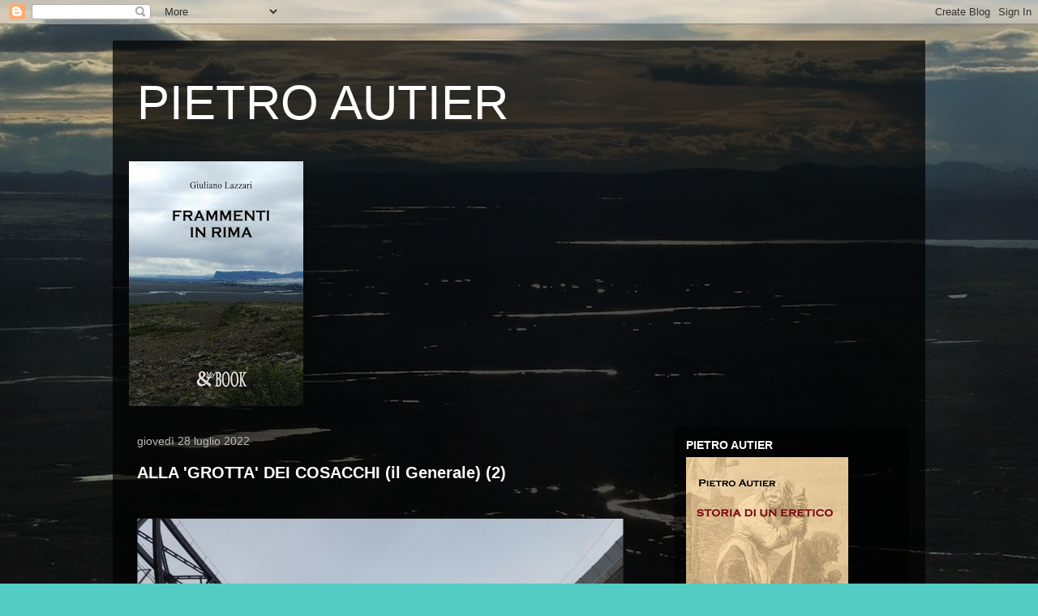

--- FILE ---
content_type: text/html; charset=UTF-8
request_url: https://gliocchidiatget.blogspot.com/2022/07/
body_size: 53746
content:
<!DOCTYPE html>
<html class='v2' dir='ltr' lang='it'>
<head>
<link href='https://www.blogger.com/static/v1/widgets/335934321-css_bundle_v2.css' rel='stylesheet' type='text/css'/>
<meta content='width=1100' name='viewport'/>
<meta content='text/html; charset=UTF-8' http-equiv='Content-Type'/>
<meta content='blogger' name='generator'/>
<link href='https://gliocchidiatget.blogspot.com/favicon.ico' rel='icon' type='image/x-icon'/>
<link href='http://gliocchidiatget.blogspot.com/2022/07/' rel='canonical'/>
<link rel="alternate" type="application/atom+xml" title="PIETRO AUTIER - Atom" href="https://gliocchidiatget.blogspot.com/feeds/posts/default" />
<link rel="alternate" type="application/rss+xml" title="PIETRO AUTIER - RSS" href="https://gliocchidiatget.blogspot.com/feeds/posts/default?alt=rss" />
<link rel="service.post" type="application/atom+xml" title="PIETRO AUTIER - Atom" href="https://www.blogger.com/feeds/8913953284843870148/posts/default" />
<!--Can't find substitution for tag [blog.ieCssRetrofitLinks]-->
<meta content='http://gliocchidiatget.blogspot.com/2022/07/' property='og:url'/>
<meta content='PIETRO AUTIER' property='og:title'/>
<meta content='' property='og:description'/>
<title>PIETRO AUTIER: luglio 2022</title>
<style id='page-skin-1' type='text/css'><!--
/*
-----------------------------------------------
Blogger Template Style
Name:     Travel
Designer: Sookhee Lee
URL:      www.plyfly.net
----------------------------------------------- */
/* Content
----------------------------------------------- */
body {
font: normal normal 13px 'Trebuchet MS',Trebuchet,sans-serif;
color: #bbbbbb;
background: #53cdc3 url(https://blogger.googleusercontent.com/img/a/AVvXsEiGN04OvO1Ef4kshlamWMcPKtdORm3JTp8hopbLmJwqEwzsm922Fexv7FCT33B5MJxcKN91qcFPJR2oQQEAQP8RkvTovItqjuUM5ESsP8D5KeCaizp9u8nu8zMErhizWUwak5tC94-j4MNnLetHwGdHlMNgUlSI8j4UvyV_sGK1ABdaqg-hRTFIOTdv=s1600) repeat fixed bottom center;
}
html body .region-inner {
min-width: 0;
max-width: 100%;
width: auto;
}
a:link {
text-decoration:none;
color: #ff1c00;
}
a:visited {
text-decoration:none;
color: #b81c09;
}
a:hover {
text-decoration:underline;
color: #ff1c00;
}
.content-outer .content-cap-top {
height: 0;
background: transparent none repeat-x scroll top center;
}
.content-outer {
margin: 0 auto;
padding-top: 20px;
}
.content-inner {
background: transparent url(https://resources.blogblog.com/blogblog/data/1kt/travel/bg_black_70.png) repeat scroll top left;
background-position: left -0;
background-color: rgba(0,0,0,0);
padding: 20px;
}
.main-inner .date-outer {
margin-bottom: 2em;
}
/* Header
----------------------------------------------- */
.header-inner .Header .titlewrapper,
.header-inner .Header .descriptionwrapper {
padding-left: 10px;
padding-right: 10px;
}
.Header h1 {
font: normal normal 60px 'Trebuchet MS',Trebuchet,sans-serif;
color: #ffffff;
}
.Header h1 a {
color: #ffffff;
}
.Header .description {
color: #bababa;
font-size: 130%;
}
/* Tabs
----------------------------------------------- */
.tabs-inner {
margin: 1em 0 0;
padding: 0;
}
.tabs-inner .section {
margin: 0;
}
.tabs-inner .widget ul {
padding: 0;
background: rgba(0,0,0,0) url(https://resources.blogblog.com/blogblog/data/1kt/travel/bg_black_50.png) repeat scroll top center;
}
.tabs-inner .widget li {
border: none;
}
.tabs-inner .widget li a {
display: inline-block;
padding: 1em 1.5em;
color: #ffffff;
font: normal bold 16px 'Trebuchet MS',Trebuchet,sans-serif;
}
.tabs-inner .widget li.selected a,
.tabs-inner .widget li a:hover {
position: relative;
z-index: 1;
background: rgba(0,0,0,0) url(https://resources.blogblog.com/blogblog/data/1kt/travel/bg_black_50.png) repeat scroll top center;
color: #ffffff;
}
/* Headings
----------------------------------------------- */
h2 {
font: normal bold 14px 'Trebuchet MS',Trebuchet,sans-serif;
color: #ffffff;
}
.main-inner h2.date-header {
font: normal normal 14px 'Trebuchet MS',Trebuchet,sans-serif;
color: #bababa;
}
.footer-inner .widget h2,
.sidebar .widget h2 {
padding-bottom: .5em;
}
/* Main
----------------------------------------------- */
.main-inner {
padding: 20px 0;
}
.main-inner .column-center-inner {
padding: 10px 0;
}
.main-inner .column-center-inner .section {
margin: 0 10px;
}
.main-inner .column-right-inner {
margin-left: 20px;
}
.main-inner .fauxcolumn-right-outer .fauxcolumn-inner {
margin-left: 20px;
background: rgba(0,0,0,0) url(https://resources.blogblog.com/blogblog/data/1kt/travel/bg_black_50.png) repeat scroll top left;
}
.main-inner .column-left-inner {
margin-right: 20px;
}
.main-inner .fauxcolumn-left-outer .fauxcolumn-inner {
margin-right: 20px;
background: rgba(0,0,0,0) url(https://resources.blogblog.com/blogblog/data/1kt/travel/bg_black_50.png) repeat scroll top left;
}
.main-inner .column-left-inner,
.main-inner .column-right-inner {
padding: 15px 0;
}
/* Posts
----------------------------------------------- */
h3.post-title {
margin-top: 20px;
}
h3.post-title a {
font: normal bold 20px 'Trebuchet MS',Trebuchet,sans-serif;
color: #ffffff;
}
h3.post-title a:hover {
text-decoration: underline;
}
.main-inner .column-center-outer {
background: rgba(0,0,0,0) none repeat scroll top left;
_background-image: none;
}
.post-body {
line-height: 1.4;
position: relative;
}
.post-header {
margin: 0 0 1em;
line-height: 1.6;
}
.post-footer {
margin: .5em 0;
line-height: 1.6;
}
#blog-pager {
font-size: 140%;
}
#comments {
background: transparent url(https://resources.blogblog.com/blogblog/data/1kt/travel/bg_black_50.png) repeat scroll top center;
padding: 15px;
}
#comments .comment-author {
padding-top: 1.5em;
}
#comments h4,
#comments .comment-author a,
#comments .comment-timestamp a {
color: #ffffff;
}
#comments .comment-author:first-child {
padding-top: 0;
border-top: none;
}
.avatar-image-container {
margin: .2em 0 0;
}
/* Comments
----------------------------------------------- */
#comments a {
color: #ffffff;
}
.comments .comments-content .icon.blog-author {
background-repeat: no-repeat;
background-image: url([data-uri]);
}
.comments .comments-content .loadmore a {
border-top: 1px solid #ffffff;
border-bottom: 1px solid #ffffff;
}
.comments .comment-thread.inline-thread {
background: rgba(0,0,0,0);
}
.comments .continue {
border-top: 2px solid #ffffff;
}
/* Widgets
----------------------------------------------- */
.sidebar .widget {
border-bottom: 2px solid rgba(0,0,0,0);
padding-bottom: 10px;
margin: 10px 0;
}
.sidebar .widget:first-child {
margin-top: 0;
}
.sidebar .widget:last-child {
border-bottom: none;
margin-bottom: 0;
padding-bottom: 0;
}
.footer-inner .widget,
.sidebar .widget {
font: normal normal 13px 'Trebuchet MS',Trebuchet,sans-serif;
color: #bababa;
}
.sidebar .widget a:link {
color: #bababa;
text-decoration: none;
}
.sidebar .widget a:visited {
color: #8d09b0;
}
.sidebar .widget a:hover {
color: #bababa;
text-decoration: underline;
}
.footer-inner .widget a:link {
color: #ff1c00;
text-decoration: none;
}
.footer-inner .widget a:visited {
color: #b81c09;
}
.footer-inner .widget a:hover {
color: #ff1c00;
text-decoration: underline;
}
.widget .zippy {
color: #ffffff;
}
.footer-inner {
background: transparent none repeat scroll top center;
}
/* Mobile
----------------------------------------------- */
body.mobile  {
background-size: 100% auto;
}
body.mobile .AdSense {
margin: 0 -10px;
}
.mobile .body-fauxcolumn-outer {
background: transparent none repeat scroll top left;
}
.mobile .footer-inner .widget a:link {
color: #bababa;
text-decoration: none;
}
.mobile .footer-inner .widget a:visited {
color: #8d09b0;
}
.mobile-post-outer a {
color: #ffffff;
}
.mobile-link-button {
background-color: #ff1c00;
}
.mobile-link-button a:link, .mobile-link-button a:visited {
color: #ffffff;
}
.mobile-index-contents {
color: #bbbbbb;
}
.mobile .tabs-inner .PageList .widget-content {
background: rgba(0,0,0,0) url(https://resources.blogblog.com/blogblog/data/1kt/travel/bg_black_50.png) repeat scroll top center;
color: #ffffff;
}
.mobile .tabs-inner .PageList .widget-content .pagelist-arrow {
border-left: 1px solid #ffffff;
}

--></style>
<style id='template-skin-1' type='text/css'><!--
body {
min-width: 1002px;
}
.content-outer, .content-fauxcolumn-outer, .region-inner {
min-width: 1002px;
max-width: 1002px;
_width: 1002px;
}
.main-inner .columns {
padding-left: 0;
padding-right: 310px;
}
.main-inner .fauxcolumn-center-outer {
left: 0;
right: 310px;
/* IE6 does not respect left and right together */
_width: expression(this.parentNode.offsetWidth -
parseInt("0") -
parseInt("310px") + 'px');
}
.main-inner .fauxcolumn-left-outer {
width: 0;
}
.main-inner .fauxcolumn-right-outer {
width: 310px;
}
.main-inner .column-left-outer {
width: 0;
right: 100%;
margin-left: -0;
}
.main-inner .column-right-outer {
width: 310px;
margin-right: -310px;
}
#layout {
min-width: 0;
}
#layout .content-outer {
min-width: 0;
width: 800px;
}
#layout .region-inner {
min-width: 0;
width: auto;
}
body#layout div.add_widget {
padding: 8px;
}
body#layout div.add_widget a {
margin-left: 32px;
}
--></style>
<style>
    body {background-image:url(https\:\/\/blogger.googleusercontent.com\/img\/a\/AVvXsEiGN04OvO1Ef4kshlamWMcPKtdORm3JTp8hopbLmJwqEwzsm922Fexv7FCT33B5MJxcKN91qcFPJR2oQQEAQP8RkvTovItqjuUM5ESsP8D5KeCaizp9u8nu8zMErhizWUwak5tC94-j4MNnLetHwGdHlMNgUlSI8j4UvyV_sGK1ABdaqg-hRTFIOTdv=s1600);}
    
@media (max-width: 200px) { body {background-image:url(https\:\/\/blogger.googleusercontent.com\/img\/a\/AVvXsEiGN04OvO1Ef4kshlamWMcPKtdORm3JTp8hopbLmJwqEwzsm922Fexv7FCT33B5MJxcKN91qcFPJR2oQQEAQP8RkvTovItqjuUM5ESsP8D5KeCaizp9u8nu8zMErhizWUwak5tC94-j4MNnLetHwGdHlMNgUlSI8j4UvyV_sGK1ABdaqg-hRTFIOTdv=w200);}}
@media (max-width: 400px) and (min-width: 201px) { body {background-image:url(https\:\/\/blogger.googleusercontent.com\/img\/a\/AVvXsEiGN04OvO1Ef4kshlamWMcPKtdORm3JTp8hopbLmJwqEwzsm922Fexv7FCT33B5MJxcKN91qcFPJR2oQQEAQP8RkvTovItqjuUM5ESsP8D5KeCaizp9u8nu8zMErhizWUwak5tC94-j4MNnLetHwGdHlMNgUlSI8j4UvyV_sGK1ABdaqg-hRTFIOTdv=w400);}}
@media (max-width: 800px) and (min-width: 401px) { body {background-image:url(https\:\/\/blogger.googleusercontent.com\/img\/a\/AVvXsEiGN04OvO1Ef4kshlamWMcPKtdORm3JTp8hopbLmJwqEwzsm922Fexv7FCT33B5MJxcKN91qcFPJR2oQQEAQP8RkvTovItqjuUM5ESsP8D5KeCaizp9u8nu8zMErhizWUwak5tC94-j4MNnLetHwGdHlMNgUlSI8j4UvyV_sGK1ABdaqg-hRTFIOTdv=w800);}}
@media (max-width: 1200px) and (min-width: 801px) { body {background-image:url(https\:\/\/blogger.googleusercontent.com\/img\/a\/AVvXsEiGN04OvO1Ef4kshlamWMcPKtdORm3JTp8hopbLmJwqEwzsm922Fexv7FCT33B5MJxcKN91qcFPJR2oQQEAQP8RkvTovItqjuUM5ESsP8D5KeCaizp9u8nu8zMErhizWUwak5tC94-j4MNnLetHwGdHlMNgUlSI8j4UvyV_sGK1ABdaqg-hRTFIOTdv=w1200);}}
/* Last tag covers anything over one higher than the previous max-size cap. */
@media (min-width: 1201px) { body {background-image:url(https\:\/\/blogger.googleusercontent.com\/img\/a\/AVvXsEiGN04OvO1Ef4kshlamWMcPKtdORm3JTp8hopbLmJwqEwzsm922Fexv7FCT33B5MJxcKN91qcFPJR2oQQEAQP8RkvTovItqjuUM5ESsP8D5KeCaizp9u8nu8zMErhizWUwak5tC94-j4MNnLetHwGdHlMNgUlSI8j4UvyV_sGK1ABdaqg-hRTFIOTdv=w1600);}}
  </style>
<link href='https://www.blogger.com/dyn-css/authorization.css?targetBlogID=8913953284843870148&amp;zx=d0868f58-eff5-4fbb-8af2-d2201ffcff01' media='none' onload='if(media!=&#39;all&#39;)media=&#39;all&#39;' rel='stylesheet'/><noscript><link href='https://www.blogger.com/dyn-css/authorization.css?targetBlogID=8913953284843870148&amp;zx=d0868f58-eff5-4fbb-8af2-d2201ffcff01' rel='stylesheet'/></noscript>
<meta name='google-adsense-platform-account' content='ca-host-pub-1556223355139109'/>
<meta name='google-adsense-platform-domain' content='blogspot.com'/>

<link rel="stylesheet" href="https://fonts.googleapis.com/css2?display=swap&family=Garamond"></head>
<body class='loading variant-studio'>
<div class='navbar section' id='navbar' name='Navbar'><div class='widget Navbar' data-version='1' id='Navbar1'><script type="text/javascript">
    function setAttributeOnload(object, attribute, val) {
      if(window.addEventListener) {
        window.addEventListener('load',
          function(){ object[attribute] = val; }, false);
      } else {
        window.attachEvent('onload', function(){ object[attribute] = val; });
      }
    }
  </script>
<div id="navbar-iframe-container"></div>
<script type="text/javascript" src="https://apis.google.com/js/platform.js"></script>
<script type="text/javascript">
      gapi.load("gapi.iframes:gapi.iframes.style.bubble", function() {
        if (gapi.iframes && gapi.iframes.getContext) {
          gapi.iframes.getContext().openChild({
              url: 'https://www.blogger.com/navbar/8913953284843870148?origin\x3dhttps://gliocchidiatget.blogspot.com',
              where: document.getElementById("navbar-iframe-container"),
              id: "navbar-iframe"
          });
        }
      });
    </script><script type="text/javascript">
(function() {
var script = document.createElement('script');
script.type = 'text/javascript';
script.src = '//pagead2.googlesyndication.com/pagead/js/google_top_exp.js';
var head = document.getElementsByTagName('head')[0];
if (head) {
head.appendChild(script);
}})();
</script>
</div></div>
<div class='body-fauxcolumns'>
<div class='fauxcolumn-outer body-fauxcolumn-outer'>
<div class='cap-top'>
<div class='cap-left'></div>
<div class='cap-right'></div>
</div>
<div class='fauxborder-left'>
<div class='fauxborder-right'></div>
<div class='fauxcolumn-inner'>
</div>
</div>
<div class='cap-bottom'>
<div class='cap-left'></div>
<div class='cap-right'></div>
</div>
</div>
</div>
<div class='content'>
<div class='content-fauxcolumns'>
<div class='fauxcolumn-outer content-fauxcolumn-outer'>
<div class='cap-top'>
<div class='cap-left'></div>
<div class='cap-right'></div>
</div>
<div class='fauxborder-left'>
<div class='fauxborder-right'></div>
<div class='fauxcolumn-inner'>
</div>
</div>
<div class='cap-bottom'>
<div class='cap-left'></div>
<div class='cap-right'></div>
</div>
</div>
</div>
<div class='content-outer'>
<div class='content-cap-top cap-top'>
<div class='cap-left'></div>
<div class='cap-right'></div>
</div>
<div class='fauxborder-left content-fauxborder-left'>
<div class='fauxborder-right content-fauxborder-right'></div>
<div class='content-inner'>
<header>
<div class='header-outer'>
<div class='header-cap-top cap-top'>
<div class='cap-left'></div>
<div class='cap-right'></div>
</div>
<div class='fauxborder-left header-fauxborder-left'>
<div class='fauxborder-right header-fauxborder-right'></div>
<div class='region-inner header-inner'>
<div class='header section' id='header' name='Intestazione'><div class='widget Header' data-version='1' id='Header1'>
<div id='header-inner'>
<div class='titlewrapper'>
<h1 class='title'>
<a href='https://gliocchidiatget.blogspot.com/'>
PIETRO AUTIER
</a>
</h1>
</div>
<div class='descriptionwrapper'>
<p class='description'><span>
</span></p>
</div>
</div>
</div></div>
</div>
</div>
<div class='header-cap-bottom cap-bottom'>
<div class='cap-left'></div>
<div class='cap-right'></div>
</div>
</div>
</header>
<div class='tabs-outer'>
<div class='tabs-cap-top cap-top'>
<div class='cap-left'></div>
<div class='cap-right'></div>
</div>
<div class='fauxborder-left tabs-fauxborder-left'>
<div class='fauxborder-right tabs-fauxborder-right'></div>
<div class='region-inner tabs-inner'>
<div class='tabs section' id='crosscol' name='Multi-colonne'><div class='widget Image' data-version='1' id='Image1'>
<h2>giuliano</h2>
<div class='widget-content'>
<a href='https://drive.google.com/file/d/1kzbS1tyISNik482TuP9CU6fWwURhnDZS/view?usp=sharing'>
<img alt='giuliano' height='302' id='Image1_img' src='https://blogger.googleusercontent.com/img/b/R29vZ2xl/AVvXsEhQAiX-v62Op7lBLnzKJCojvzb9vKao3SSizVTTTrVn1hlD09Xrk2ZmOir27JyKYoOs1JQ-GHPtxVCjzzHB5YbLEFxbXTYl5CMVpFyPJ4JF8jGrZMBlavmwGpxV_CVaIgr_j7pyrRrelLk/s302/3040664756.jpg' width='215'/>
</a>
<br/>
</div>
<div class='clear'></div>
</div></div>
<div class='tabs no-items section' id='crosscol-overflow' name='Cross-Column 2'></div>
</div>
</div>
<div class='tabs-cap-bottom cap-bottom'>
<div class='cap-left'></div>
<div class='cap-right'></div>
</div>
</div>
<div class='main-outer'>
<div class='main-cap-top cap-top'>
<div class='cap-left'></div>
<div class='cap-right'></div>
</div>
<div class='fauxborder-left main-fauxborder-left'>
<div class='fauxborder-right main-fauxborder-right'></div>
<div class='region-inner main-inner'>
<div class='columns fauxcolumns'>
<div class='fauxcolumn-outer fauxcolumn-center-outer'>
<div class='cap-top'>
<div class='cap-left'></div>
<div class='cap-right'></div>
</div>
<div class='fauxborder-left'>
<div class='fauxborder-right'></div>
<div class='fauxcolumn-inner'>
</div>
</div>
<div class='cap-bottom'>
<div class='cap-left'></div>
<div class='cap-right'></div>
</div>
</div>
<div class='fauxcolumn-outer fauxcolumn-left-outer'>
<div class='cap-top'>
<div class='cap-left'></div>
<div class='cap-right'></div>
</div>
<div class='fauxborder-left'>
<div class='fauxborder-right'></div>
<div class='fauxcolumn-inner'>
</div>
</div>
<div class='cap-bottom'>
<div class='cap-left'></div>
<div class='cap-right'></div>
</div>
</div>
<div class='fauxcolumn-outer fauxcolumn-right-outer'>
<div class='cap-top'>
<div class='cap-left'></div>
<div class='cap-right'></div>
</div>
<div class='fauxborder-left'>
<div class='fauxborder-right'></div>
<div class='fauxcolumn-inner'>
</div>
</div>
<div class='cap-bottom'>
<div class='cap-left'></div>
<div class='cap-right'></div>
</div>
</div>
<!-- corrects IE6 width calculation -->
<div class='columns-inner'>
<div class='column-center-outer'>
<div class='column-center-inner'>
<div class='main section' id='main' name='Principale'><div class='widget Blog' data-version='1' id='Blog1'>
<div class='blog-posts hfeed'>

          <div class="date-outer">
        
<h2 class='date-header'><span>giovedì 28 luglio 2022</span></h2>

          <div class="date-posts">
        
<div class='post-outer'>
<div class='post hentry uncustomized-post-template' itemprop='blogPost' itemscope='itemscope' itemtype='http://schema.org/BlogPosting'>
<meta content='https://blogger.googleusercontent.com/img/b/R29vZ2xl/AVvXsEj79iuwL9JOhiInYjTnTtsj7w1bwim9lszaAyJqXKuZELtAdI128OOM2ISPx7mS767EpBL5YMXY_HAcvU2r8w0EkSAkXu3S8rTmdXe02_nuomdotd-kbm1aKcGYIJ-sOlfKOkUBXLeT3H0cPXIqEOQAvi99H0jFm-Rg0cLeRv7YwPvOx0FySnRdAQsp/s16000/HB5.png' itemprop='image_url'/>
<meta content='8913953284843870148' itemprop='blogId'/>
<meta content='123699875721544629' itemprop='postId'/>
<a name='123699875721544629'></a>
<h3 class='post-title entry-title' itemprop='name'>
<a href='https://gliocchidiatget.blogspot.com/2022/07/alla-grotta-dei-cosacchi-il-generale-2.html'>ALLA 'GROTTA' DEI COSACCHI (il Generale) (2)</a>
</h3>
<div class='post-header'>
<div class='post-header-line-1'></div>
</div>
<div class='post-body entry-content' id='post-body-123699875721544629' itemprop='description articleBody'>
<p>&nbsp;</p><p class="MsoNormal" style="margin-right: 36.55pt; text-align: justify; text-indent: 14.2pt;"></p><div class="separator" style="clear: both; text-align: center;"><a href="https://blogger.googleusercontent.com/img/b/R29vZ2xl/AVvXsEj79iuwL9JOhiInYjTnTtsj7w1bwim9lszaAyJqXKuZELtAdI128OOM2ISPx7mS767EpBL5YMXY_HAcvU2r8w0EkSAkXu3S8rTmdXe02_nuomdotd-kbm1aKcGYIJ-sOlfKOkUBXLeT3H0cPXIqEOQAvi99H0jFm-Rg0cLeRv7YwPvOx0FySnRdAQsp/s600/HB5.png" style="clear: left; float: left; margin-bottom: 1em; margin-right: 1em;"><img border="0" data-original-height="339" data-original-width="600" src="https://blogger.googleusercontent.com/img/b/R29vZ2xl/AVvXsEj79iuwL9JOhiInYjTnTtsj7w1bwim9lszaAyJqXKuZELtAdI128OOM2ISPx7mS767EpBL5YMXY_HAcvU2r8w0EkSAkXu3S8rTmdXe02_nuomdotd-kbm1aKcGYIJ-sOlfKOkUBXLeT3H0cPXIqEOQAvi99H0jFm-Rg0cLeRv7YwPvOx0FySnRdAQsp/s16000/HB5.png" /></a></div><br /><span style="font-family: &quot;Cambria&quot;,serif; font-size: 14pt;"><br /></span><p></p><p class="MsoNormal" style="margin-right: 36.55pt; text-align: justify; text-indent: 14.2pt;"><span style="font-family: &quot;Cambria&quot;,serif; font-size: 14pt;"><br /></span></p><p class="MsoNormal" style="margin-right: 36.55pt; text-align: justify; text-indent: 14.2pt;"><span style="font-family: &quot;Cambria&quot;,serif; font-size: 14pt;"><br /></span></p><p class="MsoNormal" style="margin-right: 36.55pt; text-align: justify; text-indent: 14.2pt;"><span style="font-family: &quot;Cambria&quot;,serif; font-size: 14pt;"><br /></span></p><p class="MsoNormal" style="margin-right: 36.55pt; text-align: justify; text-indent: 14.2pt;"><span style="font-family: &quot;Cambria&quot;,serif; font-size: 14pt;"><br /></span></p><p class="MsoNormal" style="margin-right: 36.55pt; text-align: justify; text-indent: 14.2pt;"><br /></p><p class="MsoNormal" style="margin-right: 36.55pt; text-align: justify; text-indent: 14.2pt;"><span style="font-family: &quot;Cambria&quot;,serif; font-size: 14pt;"><br /></span></p><p class="MsoNormal" style="margin-right: 36.55pt; text-align: justify; text-indent: 14.2pt;"><span style="font-family: &quot;Cambria&quot;,serif; font-size: 14pt;">Precedente capitoli:&nbsp;</span></p><p class="MsoNormal" style="margin-right: 36.55pt; text-align: justify; text-indent: 14.2pt;"><span style="font-family: &quot;Cambria&quot;,serif; font-size: 14pt;"><br /></span></p><p class="MsoNormal" style="margin-right: 36.55pt; text-align: justify; text-indent: 14.2pt;"><span style="font-family: &quot;Cambria&quot;,serif; font-size: 14pt;"><a href="http://dialoghiconpietroautier2.blogspot.com/2022/07/alla-grotta-dei-cosacchi.html">Tratti dalla 'Grotta'</a><o:p></o:p></span></p><p class="MsoNormal" style="margin-right: 36.55pt; text-align: justify; text-indent: 14.2pt;"><span style="font-family: &quot;Cambria&quot;,serif; font-size: 14pt;"><br /></span></p><p class="MsoNormal" style="margin-right: 36.55pt; text-align: justify; text-indent: 14.2pt;"><span style="font-family: &quot;Cambria&quot;,serif; font-size: 14pt;"><br /></span></p><p class="MsoNormal" style="margin-right: 36.55pt; text-align: justify; text-indent: 14.2pt;"><span style="font-family: &quot;Cambria&quot;,serif; font-size: 14pt;"><br /></span></p><p class="MsoNormal" style="margin-right: 36.55pt; text-align: justify; text-indent: 14.2pt;"><span style="font-family: &quot;Cambria&quot;,serif; font-size: 14pt;"><br /></span></p><p class="MsoNormal" style="margin-right: 36.55pt; text-align: justify; text-indent: 14.2pt;"><span style="font-family: &quot;Cambria&quot;,serif; font-size: 14pt;"><br /></span></p>

<p class="MsoNormal" style="margin-right: 36.55pt; text-align: justify; text-indent: 14.2pt;"><span style="font-family: &quot;Garamond&quot;,serif; font-size: 13pt;"><o:p>&nbsp;</o:p></span></p>

<p class="MsoNormal" style="margin-right: 36.55pt; text-align: justify; text-indent: 14.2pt;"><span style="font-family: &quot;Garamond&quot;,serif; font-size: 13pt;">La città è
completamente al buio perché da otto giorni si stanno svolgendo le grandi
manovre giapponesi. Per una scaletta stretta, rigida e tutta sbocconcellata
scendiamo in un antica cantina nella quale un vecchio cosacco di buona volontà
e la sua donna hanno attrezzato una taverna notturna frequentata dai residui
dell&#8217;Armata Bianca della Siberia. Il pavimento è stato arrangiato alla meglio
con un po&#8217; di cemento. Contro le pareti sono situati i tavoli, rozzi e pesanti,
con intorno delle panche da caserma. Il soffitto è basso ed affumicato. Da
molti anni le pareti sono state imbiancate e sono tutte piene di iscrizioni in
russo, a lapis, a carbone, a sugo di pomodoro. Sono cognomi; evviva; insolenza;
maledizioni; date di battaglia; nomi di donne; nostalgie di luoghi e di amori. Sulla
parete di fondo un pittore ha abbozzato col carbone una vecchia veduta di
Pietroburgo coi ponti sulla Nevà e le cupole di Santa Sofia. <o:p></o:p></span></p>

<p class="MsoNormal" style="margin-right: 36.55pt; text-align: justify; text-indent: 14.2pt;"><span style="font-family: &quot;Garamond&quot;,serif; font-size: 13pt;"><o:p>&nbsp;</o:p></span></p>

<p class="MsoNormal" style="margin-right: 36.55pt; text-align: justify; text-indent: 14.2pt;"><span style="font-family: &quot;Garamond&quot;,serif; font-size: 13pt;">Un
pianoforte male in arnese, finito quaggiù chissà come, è il mobile principale
del luogo. Un tipo altrettanto vecchio e scalcagnato quanto lo strumento siede
sopra una cassa vuota dinanzi alla tastiera e ne estrae ballabili
nord-americani o musiche russe a seconda delle preferenze della clientela. Tutto
è povero nella &#8216;Grotta&#8217;, come la chiamano, povero e piuttosto sudicio, ma
contigua allo stanzone principale vi è una piccola cucina dove la moglie del
cosacco confeziona una squisita cucina russa, quale è difficile trovare altrove
a <b style="mso-bidi-font-weight: normal;">Harbin</b>; i prezzi sono estremamente
modici e la vodka è di buona qualità. <o:p></o:p></span></p><p class="MsoNormal" style="margin-right: 36.55pt; text-align: justify; text-indent: 14.2pt;"><span style="font-family: &quot;Garamond&quot;,serif; font-size: 13pt;"><br /></span></p><p class="MsoNormal" style="margin-right: 36.55pt; text-align: justify; text-indent: 14.2pt;"></p><div class="separator" style="clear: both; text-align: center;"><a href="https://blogger.googleusercontent.com/img/b/R29vZ2xl/AVvXsEhc_Cw4q5JbLhttasa5eSbvaV-UMmCmyejn-sLCTxcIoYMI2OgOxwyxxyp76E9dSHalmiQd6y3OWfswuzs37lRSp7kSwXq8T32NagrQF9pUiHRYLD0rUS_Mvb_LUXk6Cw0S9KrBZT-w5SI4p1-7T1Ye3i4lsUpbqC0jIHecnIlHPbmpZsJ8f0ino9bV/s500/3154724366.jpg" style="margin-left: 1em; margin-right: 1em;"><img border="0" data-original-height="359" data-original-width="500" height="288" src="https://blogger.googleusercontent.com/img/b/R29vZ2xl/AVvXsEhc_Cw4q5JbLhttasa5eSbvaV-UMmCmyejn-sLCTxcIoYMI2OgOxwyxxyp76E9dSHalmiQd6y3OWfswuzs37lRSp7kSwXq8T32NagrQF9pUiHRYLD0rUS_Mvb_LUXk6Cw0S9KrBZT-w5SI4p1-7T1Ye3i4lsUpbqC0jIHecnIlHPbmpZsJ8f0ino9bV/w400-h288/3154724366.jpg" width="400" /></a></div><br /><span style="font-family: &quot;Garamond&quot;,serif; font-size: 13pt;"><br /></span><p></p>

<p class="MsoNormal" style="margin-right: 36.55pt; text-align: justify; text-indent: 14.2pt;"><span style="font-family: Garamond, serif; font-size: 13pt; text-indent: 14.2pt;">Alla &#8216;Grotta&#8217;
sogliono raccogliersi la notte i cosacchi che non hanno sonno, qualche
legionario calmucco o kirghiso che è rimasto a </span><b style="font-family: Garamond, serif; font-size: 13pt; text-indent: 14.2pt;">Harbin</b><span style="font-family: Garamond, serif; font-size: 13pt; text-indent: 14.2pt;"> coi suoi compagni d&#8217;arme, cinque o sei colonnelli, due o tre
generali, i musici dei &#8216;dancings&#8217; di </span><b style="font-family: Garamond, serif; font-size: 13pt; text-indent: 14.2pt;">Harbin</b><span style="font-family: Garamond, serif; font-size: 13pt; text-indent: 14.2pt;">
che sulle due chiudono i battenti, alcune donne anziane che sono anch&#8217;esse
macerie dell&#8217;Armata Bianca, varie ragazze giovani, amanti od amiche degli
avventurieri cosacchi. E vi fanno capo periodicamente tutti quei russi di </span><b style="font-family: Garamond, serif; font-size: 13pt; text-indent: 14.2pt;">Harbin </b><span style="font-family: Garamond, serif; font-size: 13pt; text-indent: 14.2pt;">che, maschi o femmine, giovani o
vecchi, con soldi o squattrinati, sentono una data sera la nostalgia della
vecchia Russia degli Czar e di Rasputin e sanno trovarla alla &#8216;Grotta&#8217; con
vodka e zabruski con musiche e canzoni, con allegrie chiassose e tristezze
fonde.</span></p>

<p class="MsoNormal" style="margin-right: 36.55pt; text-align: justify; text-indent: 14.2pt;"><span style="font-family: &quot;Garamond&quot;,serif; font-size: 13pt;"><o:p>&nbsp;</o:p></span></p>

<p class="MsoNormal" style="margin-right: 36.55pt; text-align: justify; text-indent: 14.2pt;"><span style="font-family: &quot;Garamond&quot;,serif; font-size: 13pt;">Ogni tanto
vi fanno capolino i pochi capi sopravvissuti alla tormenta, il vecchio generale
Kislitzin, il filosofo Kunst, sicuri di trovarvi qualcuno dei loro antichi
battaglioni o, se non altro, dei cosacchi della loro stessa pasta che hanno
combattuto con Kolciak in Siberia, che hanno visto cadere Resiukin alla
battaglia di Gobi, che hanno condiviso col barone Unzern-Stenberg i fastigi
dell&#8217;effimero Regno cosacco di Mongolia che comunque hanno battagliato agli
ordini del generale Bialov, del generale Dutov, del generrale Bakisc, del
generale Kaigorodov, del generale Kazanev, del generale Annekov, del bizzarro
generale Kazagrandi di origine lombarda, dei tanti altri improvvisati generali
bianchi, morti in combattimento nelle steppe gelate della Siberia o fucilati
dai tribunali rossi di Irkutsk, di Novo-Nicolaievsk e di Troitskosavsk. <o:p></o:p></span></p>

<p class="MsoNormal" style="margin-right: 36.55pt; text-align: justify; text-indent: 14.2pt;"><span style="font-family: &quot;Garamond&quot;,serif; font-size: 13pt;"><o:p>&nbsp;</o:p></span></p>

<p class="MsoNormal" style="margin-right: 36.55pt; text-align: justify; text-indent: 14.2pt;"><i style="mso-bidi-font-style: normal;"><span style="font-family: &quot;Garamond&quot;,serif; font-size: 13pt;">- Nottata calda! <o:p></o:p></span></i></p><p class="MsoNormal" style="margin-right: 36.55pt; text-align: justify; text-indent: 14.2pt;"><i style="mso-bidi-font-style: normal;"><span style="font-family: &quot;Garamond&quot;,serif; font-size: 13pt;"><br /></span></i></p><p class="MsoNormal" style="margin-right: 36.55pt; text-align: justify; text-indent: 14.2pt;"><i style="mso-bidi-font-style: normal;"></i></p><div class="separator" style="clear: both; text-align: center;"><i style="mso-bidi-font-style: normal;"><a href="https://blogger.googleusercontent.com/img/b/R29vZ2xl/AVvXsEhXsLcbfxAXFWvKShyTECWhu-k4Hvz7FQnkkzuRRoeVoNoreYbj77WMSGapilRG-LPqam3hT2Q9T6AAE82EqJPrmQeYAKQfusamniVi4qZ2DzGNEndUIFhomZwlX9LVANABJRuKSIXOMsXti7-4w_Nx9LRzD49jcdMI0Owitguff3BsZl10tKk_kpxz/s480/57f_1.jpg" style="margin-left: 1em; margin-right: 1em;"><img border="0" data-original-height="480" data-original-width="421" height="374" src="https://blogger.googleusercontent.com/img/b/R29vZ2xl/AVvXsEhXsLcbfxAXFWvKShyTECWhu-k4Hvz7FQnkkzuRRoeVoNoreYbj77WMSGapilRG-LPqam3hT2Q9T6AAE82EqJPrmQeYAKQfusamniVi4qZ2DzGNEndUIFhomZwlX9LVANABJRuKSIXOMsXti7-4w_Nx9LRzD49jcdMI0Owitguff3BsZl10tKk_kpxz/w335-h374/57f_1.jpg" width="335" /></a></i></div><i style="mso-bidi-font-style: normal;"><br /><span style="font-family: &quot;Garamond&quot;,serif; font-size: 13pt;"><br /></span></i><p></p>

<p class="MsoNormal" style="margin-right: 36.55pt; text-align: justify; text-indent: 14.2pt;"><span style="font-family: Garamond, serif; font-size: 13pt; text-indent: 14.2pt;">...mi dice il
colonnello nel prendere posto all&#8217;unico tavolo ancora libero. Il locale è
infatti pieno di gente e di fumo. Nell&#8217;atmosfera greve è sospeso un potente
odore di </span><span style="font-family: Garamond, serif; font-size: 13pt; text-indent: 14.2pt;">&nbsp;</span><span style="font-family: Garamond, serif; font-size: 13pt; text-indent: 14.2pt;">tabacco, di alcole, di olio
bollente, di pesce in salamoia, di ascelle sudate. Il pianista - una faccia
alla Beethoven, ma scolorata e scarnita dai digiuni - martella sul piano una
canzonetta popolare russa che vari ubriachi accompagnano dai tavoli
canticchiando. In un angolo della vecchia dal mento aguzzo e dalla pelle color
sughero sgranocchia avidamente ceci arrostiti ed ogni dieci, dodici ceci si fa
il segno ortodosso di croce. Alle pareti sono appese varie fotografie di
generali russi in colbàc e pelliccia: ingiallite, affumicate, male
incorniciate, preistoriche.</span></p>

<p class="MsoNormal" style="margin-right: 36.55pt; text-align: justify; text-indent: 14.2pt;"><span style="font-family: &quot;Garamond&quot;,serif; font-size: 13pt;"><o:p>&nbsp;</o:p></span></p>

<p class="MsoNormal" style="margin-right: 36.55pt; text-align: justify; text-indent: 14.2pt;"><i style="mso-bidi-font-style: normal;"><span style="font-family: &quot;Garamond&quot;,serif; font-size: 13pt;">&#8211; Quello </span></i><span style="font-family: &quot;Garamond&quot;,serif; font-size: 13pt;">- mi dice il colonnello indicandomi un ritratto
più grande degli altri, - <i style="mso-bidi-font-style: normal;">è l&#8217;ammiraglio
Kolciak, capo di tutte le forze bianche della Siberia, fucilato dai bolscevichi
nel 1920 ad Irkustk. <o:p></o:p></i></span></p>

<p class="MsoNormal" style="margin-right: 36.55pt; text-align: justify; text-indent: 14.2pt;"><span style="font-family: &quot;Garamond&quot;,serif; font-size: 13pt;"><o:p>&nbsp;</o:p></span></p>

<p class="MsoNormal" style="margin-right: 36.55pt; text-align: justify; text-indent: 14.2pt;"><i style="mso-bidi-font-style: normal;"><span style="font-family: &quot;Garamond&quot;,serif; font-size: 13pt;">- Viva Kolciak</span></i><span style="font-family: &quot;Garamond&quot;,serif; font-size: 13pt;">! <o:p></o:p></span></p>

<p class="MsoNormal" style="margin-right: 36.55pt; text-align: justify; text-indent: 14.2pt;"><span style="font-family: &quot;Garamond&quot;,serif; font-size: 13pt;"><o:p>&nbsp;</o:p></span></p>

<p class="MsoNormal" style="margin-right: 36.55pt; text-align: justify; text-indent: 14.2pt;"><span style="font-family: &quot;Garamond&quot;,serif; font-size: 13pt;">&#8230;grida
qualcuno che ha inteso nell&#8217;ebrezza il nome dell&#8217;ammiraglio. <o:p></o:p></span></p>

<p class="MsoNormal" style="margin-right: 36.55pt; text-align: justify; text-indent: 14.2pt;"><span style="font-family: &quot;Garamond&quot;,serif; font-size: 13pt;"><o:p>&nbsp;</o:p></span></p>

<p class="MsoNormal" style="margin-right: 36.55pt; text-align: justify; text-indent: 14.2pt;"><i style="mso-bidi-font-style: normal;"><span style="font-family: &quot;Garamond&quot;,serif; font-size: 13pt;">- Viva Kolciak! Ed ancora della vodka per me! <o:p></o:p></span></i></p>

<p class="MsoNormal" style="margin-right: 36.55pt; text-align: justify; text-indent: 14.2pt;"><span style="font-family: &quot;Garamond&quot;,serif; font-size: 13pt;"><o:p>&nbsp;</o:p></span></p>

<p class="MsoNormal" style="margin-right: 36.55pt; text-align: justify; text-indent: 14.2pt;"><i style="mso-bidi-font-style: normal;"><span style="font-family: &quot;Garamond&quot;,serif; font-size: 13pt;">- E&#8217; Ghisleief!</span></i><span style="font-family: &quot;Garamond&quot;,serif; font-size: 13pt;"> precisa il colonnello. <i style="mso-bidi-font-style: normal;">- Un valoroso che era aiutante di campo dell&#8217;ammiraglio.
Aveva il grado di capitano ed era un tipo in gamba. Oggi la vodka lo ha
abbrutito. <o:p></o:p></i></span></p><p class="MsoNormal" style="margin-right: 36.55pt; text-align: justify; text-indent: 14.2pt;"><span style="font-family: &quot;Garamond&quot;,serif; font-size: 13pt;"><i style="mso-bidi-font-style: normal;"><br /></i></span></p><p class="MsoNormal" style="margin-right: 36.55pt; text-align: justify; text-indent: 14.2pt;"><span style="font-family: &quot;Garamond&quot;,serif; font-size: 13pt;"></span></p><div class="separator" style="clear: both; text-align: center;"><a href="https://blogger.googleusercontent.com/img/b/R29vZ2xl/AVvXsEje6NUZ2j0z2Jd1jfidZ5KGYcRL3IMoa-X55-mPOABb2YlcHp5EkAlH09iCKVvejumaSItqCPAa4C26MTa2z72WG5l-ppd3ZyVh7rpUXDsBhYZnEU0UxkTbppQKHhyHIUpiWl2_xzO4dkzrK-AOCn1D9RTRhiluGZBd6u1WnLOWRLQI1cuDp5prUhYV/s600/1835343068.jpg" style="margin-left: 1em; margin-right: 1em;"><img border="0" data-original-height="412" data-original-width="600" height="275" src="https://blogger.googleusercontent.com/img/b/R29vZ2xl/AVvXsEje6NUZ2j0z2Jd1jfidZ5KGYcRL3IMoa-X55-mPOABb2YlcHp5EkAlH09iCKVvejumaSItqCPAa4C26MTa2z72WG5l-ppd3ZyVh7rpUXDsBhYZnEU0UxkTbppQKHhyHIUpiWl2_xzO4dkzrK-AOCn1D9RTRhiluGZBd6u1WnLOWRLQI1cuDp5prUhYV/w400-h275/1835343068.jpg" width="400" /></a></div><br /><i style="mso-bidi-font-style: normal;"><br /></i><p></p>

<p class="MsoNormal" style="margin-right: 36.55pt; text-align: justify; text-indent: 14.2pt;"><span style="font-family: Garamond, serif; font-size: 13pt; text-indent: 14.2pt;">Scoppia uno
schiamazzo d&#8217;inferno in un angolo tra un gruppo di Kolciakisti ed un gruppo di
semionofisti. Tra Kolciak e Semionof i rapporti erano pessimi. La loro rivalità
personale sopravvive alla loro morte, nei cuori e nelle ubbriachezze degli
ex-dipendenti.</span></p>

<p class="MsoNormal" style="margin-right: 36.55pt; text-align: justify; text-indent: 14.2pt;"><span style="font-family: &quot;Garamond&quot;,serif; font-size: 13pt;"><o:p>&nbsp;</o:p></span></p>

<p class="MsoNormal" style="margin-right: 36.55pt; text-align: justify; text-indent: 14.2pt;"><i style="mso-bidi-font-style: normal;"><span style="font-family: &quot;Garamond&quot;,serif; font-size: 13pt;">- Kolciak è stato tradito dal generale Sirowy! <o:p></o:p></span></i></p>

<p class="MsoNormal" style="margin-right: 36.55pt; text-align: justify; text-indent: 14.2pt;"><span style="font-family: &quot;Garamond&quot;,serif; font-size: 13pt;"><o:p>&nbsp;</o:p></span></p>

<p class="MsoNormal" style="margin-right: 36.55pt; text-align: justify; text-indent: 14.2pt;"><span style="font-family: &quot;Garamond&quot;,serif; font-size: 13pt;">urla un
gigante biondo, tutto ciuffo, assestando un tremendo pugno al tavolo che vibra
dolorosamente in tutti i suoi piatti sudici e le zuppiere vuote. <span style="mso-spacerun: yes;">&nbsp;</span><o:p></o:p></span></p>

<p class="MsoNormal" style="margin-right: 36.55pt; text-align: justify; text-indent: 14.2pt;"><span style="font-family: &quot;Garamond&quot;,serif; font-size: 13pt;"><o:p>&nbsp;</o:p></span></p>

<p class="MsoNormal" style="margin-right: 36.55pt; text-align: justify; text-indent: 14.2pt;"><i style="mso-bidi-font-style: normal;"><span style="font-family: &quot;Garamond&quot;,serif; font-size: 13pt;">Sirowy?</span></i><span style="font-family: &quot;Garamond&quot;,serif; font-size: 13pt;"> chiedo. <i style="mso-bidi-font-style: normal;">-
Il cecoslovacco? <o:p></o:p></i></span></p>

<p class="MsoNormal" style="margin-right: 36.55pt; text-align: justify; text-indent: 14.2pt;"><span style="font-family: &quot;Garamond&quot;,serif; font-size: 13pt;"><o:p>&nbsp;</o:p></span></p>

<p class="MsoNormal" style="margin-right: 36.55pt; text-align: justify; text-indent: 14.2pt;"><span style="font-family: &quot;Garamond&quot;,serif; font-size: 13pt;">Sì mi
spiega il colonnello, <i style="mso-bidi-font-style: normal;">- Sirowy, l&#8217;ex
Primo ministro di Cecoslovacchia.</i> <i style="mso-bidi-font-style: normal;">Egli
è ben conosciuto da noi. Comandava in Siberia la Legione ceca ed ha combattuto
i bolscevichi di Kolciak. I cosacchi non amavano i cechi i quali facevano la
guerra con troppa ferocia, bruciavano i villaggi, uccidevano donne e bambini. Il
ceco è un popolo feroce! Dove passavano i cechi seminavano il terrore e ciò
contribuì a farci perdere molte simpatie in Siberia, fra i russi e fra i
mongoli.</i></span><i style="text-indent: 14.2pt;"><span style="font-family: &quot;Garamond&quot;,serif; font-size: 13pt;"><o:p>&nbsp;</o:p></span></i></p>

<p class="MsoNormal" style="margin-right: 36.55pt; text-align: justify; text-indent: 14.2pt;"><span style="font-family: &quot;Garamond&quot;,serif; font-size: 13pt;"><o:p>&nbsp;</o:p></span></p>

<p class="MsoNormal" style="margin-right: 36.55pt; text-align: justify; text-indent: 14.2pt;"><i style="mso-bidi-font-style: normal;"><span style="font-family: &quot;Garamond&quot;,serif; font-size: 13pt;">&#8211; Che Dio lo stramaledica</span></i><span style="font-family: &quot;Garamond&quot;,serif; font-size: 13pt;">! urla la vecchia dei
ceci. <o:p></o:p></span></p>

<p class="MsoNormal" style="margin-right: 36.55pt; text-align: justify; text-indent: 14.2pt;"><span style="font-family: &quot;Garamond&quot;,serif; font-size: 13pt;"><o:p>&nbsp;</o:p></span></p>

<p class="MsoNormal" style="margin-right: 36.55pt; text-align: justify; text-indent: 14.2pt;"><i style="mso-bidi-font-style: normal;"><span style="font-family: &quot;Garamond&quot;,serif; font-size: 13pt;">&#8211; Rinunziammo all&#8217;attacco</span></i><span style="font-family: &quot;Garamond&quot;,serif; font-size: 13pt;">, continua il generale. <i style="mso-bidi-font-style: normal;">&#8211; Fu un errore gravissimo che costò la vita
dell&#8217;ammiraglio Kolciak e che determinò il crollo di tutta la resistenza bianca
in Siberia. Tre giorni dopo eravamo attaccati noi dai bolscevichi con una
schiacciante superiorità di artiglieria. Migliaia dei nostri caddero. Io fui
ferito quel giorno cinque volte. L&#8217;ammiraglio fu catturato al tramonto e
fucilato la notte stessa.<o:p></o:p></i></span></p><p class="MsoNormal" style="margin-right: 36.55pt; text-align: justify; text-indent: 14.2pt;"><span style="font-family: &quot;Garamond&quot;,serif; font-size: 13pt;"><i style="mso-bidi-font-style: normal;"><br /></i></span></p><p class="MsoNormal" style="margin-right: 36.55pt; text-align: justify; text-indent: 14.2pt;"><span style="font-family: &quot;Garamond&quot;,serif; font-size: 13pt;"></span></p><div class="separator" style="clear: both; text-align: center;"><a href="https://blogger.googleusercontent.com/img/b/R29vZ2xl/AVvXsEg3SqhAOApNrrdCK-nSItBs89d0VjT3rJCcHNag9bSoX4QdQWOerGHJjguGYZLd50AzBSpnsEvSB-Y9Pgl7GP7_yfE0NA88PF9JJcMB_CcniBtGxdChfC409JTVb40Ifta9HcinHEQDzcDZOQUihunq-XB7Zi_nioZZWj0Q0k7KitlqVpRfiItjsWJB/s461/fuoco%20al%20popolo.jpg" style="margin-left: 1em; margin-right: 1em;"><img border="0" data-original-height="306" data-original-width="461" height="265" src="https://blogger.googleusercontent.com/img/b/R29vZ2xl/AVvXsEg3SqhAOApNrrdCK-nSItBs89d0VjT3rJCcHNag9bSoX4QdQWOerGHJjguGYZLd50AzBSpnsEvSB-Y9Pgl7GP7_yfE0NA88PF9JJcMB_CcniBtGxdChfC409JTVb40Ifta9HcinHEQDzcDZOQUihunq-XB7Zi_nioZZWj0Q0k7KitlqVpRfiItjsWJB/w400-h265/fuoco%20al%20popolo.jpg" width="400" /></a></div><br /><i style="mso-bidi-font-style: normal;"><br /></i><p></p>

<p class="MsoNormal" style="margin-right: 36.55pt; text-align: justify; text-indent: 14.2pt;"><i style="text-indent: 14.2pt;"><span style="font-family: &quot;Garamond&quot;,serif; font-size: 13pt;">&nbsp;&#8211; E i
cechi</span></i><span style="font-family: Garamond, serif; font-size: 13pt; text-indent: 14.2pt;">? chiedo.</span></p>

<p class="MsoNormal" style="margin-right: 36.55pt; text-align: justify; text-indent: 14.2pt;"><span style="font-family: &quot;Garamond&quot;,serif; font-size: 13pt;"><o:p>&nbsp;</o:p></span></p>

<p class="MsoNormal" style="margin-right: 36.55pt; text-align: justify; text-indent: 14.2pt;"><span style="font-family: &quot;Garamond&quot;,serif; font-size: 13pt;"><span style="mso-spacerun: yes;">&nbsp;</span><i style="mso-bidi-font-style: normal;">&#8211;
Durante la battaglia, la Legione ceca abbandonò la sua posizione scoprendo il
nostro fianco all&#8217;avvolgimento nemico ed occupò per conto suo la stazione, dove
si impadronì di diecimila vagoni vuoti. Sirowy avvertì laconicamente il Comando
che, considerando la battaglia perduta, si ritirava il ferrovia prima che i
bolscevichi diventassero padroni della linea. Era il tradimento vero e proprio!
Sirowy si era messo d&#8217;accordo coi russi. le notti durante la battaglia, mentre
i russi combattevano uno contro dieci, 40.000 cechi abbandonarono il campo di
Sirowy. <o:p></o:p></i></span></p>

<p class="MsoNormal" style="margin-right: 36.55pt; text-align: justify; text-indent: 14.2pt;"><span style="font-family: &quot;Garamond&quot;,serif; font-size: 13pt;"><o:p>&nbsp;</o:p></span></p>

<p class="MsoNormal" style="margin-right: 36.55pt; text-align: justify; text-indent: 14.2pt;"><i style="mso-bidi-font-style: normal;"><span style="font-family: &quot;Garamond&quot;,serif; font-size: 13pt;">&#8211; Che Dio lo maledica!</span></i><span style="font-family: &quot;Garamond&quot;,serif; font-size: 13pt;"> ripeté la vecchia dei
ceci. <o:p></o:p></span></p>

<p class="MsoNormal" style="margin-right: 36.55pt; text-align: justify; text-indent: 14.2pt;"><span style="font-family: &quot;Garamond&quot;,serif; font-size: 13pt;"><o:p>&nbsp;</o:p></span></p>

<p class="MsoNormal" style="margin-right: 36.55pt; text-align: justify; text-indent: 14.2pt;"><i style="mso-bidi-font-style: normal;"><span style="font-family: &quot;Garamond&quot;,serif; font-size: 13pt;">&#8211; Il tradimento fu aggravato dal fatto che i
cechi portarono via anche migliaia di vagoni vuoti, per cui quando il generale
Voiciovski ordinò il ripiegamento sulla stazione, trovò che non v&#8217;era più un
treno. I cechi s&#8217;erano portati via tutti i convogli. Fu per noi il disastro<o:p></o:p></span></i></p>

<p class="MsoNormal" style="margin-right: 36.55pt; text-align: justify; text-indent: 14.2pt;"><span style="font-family: &quot;Garamond&quot;,serif; font-size: 13pt;"><o:p>&nbsp;</o:p></span></p>

<p class="MsoNormal" style="margin-right: 36.55pt; text-align: justify; text-indent: 14.2pt;"><i style="mso-bidi-font-style: normal;"><span style="font-family: &quot;Garamond&quot;,serif; font-size: 13pt;"><span style="mso-spacerun: yes;">&nbsp;</span>&#8211; Che Dio
lo stramaledica!</span></i><span style="font-family: &quot;Garamond&quot;,serif; font-size: 13pt;">
insisté la vecchia. <o:p></o:p></span></p>

<p class="MsoNormal" style="margin-right: 36.55pt; text-align: justify; text-indent: 14.2pt;"><span style="font-family: &quot;Garamond&quot;,serif; font-size: 13pt;"><o:p>&nbsp;</o:p></span></p>

<p class="MsoNormal" style="margin-right: 36.55pt; text-align: justify; text-indent: 14.2pt;"><span style="font-family: &quot;Garamond&quot;,serif; font-size: 13pt;">&#8211; Fu una
ritirata spaventosa, a cavallo, in slitte, a piedi, per la campagna gelata.
Migliaia di cosacchi morirono di freddo, di fame, di stanchezza sulla
sterminata distesa bianca della Siberia. La ritirata era segnata sulla neve da
una riga interminabile di cadaveri. Quei mille e mille morti russi, Sirowy li
ha tutti sulla coscienza! L&#8217;ho dichiarato nettamente nel mio libro &#8216;Tra le
fiamme della guerra civile&#8217;, perché resti un documento per la storia.<o:p></o:p></span></p><p class="MsoNormal" style="margin-right: 36.55pt; text-align: justify; text-indent: 14.2pt;"><span style="font-family: &quot;Garamond&quot;,serif; font-size: 13pt;"><br /></span></p><p class="MsoNormal" style="margin-right: 36.55pt; text-align: justify; text-indent: 14.2pt;"></p><div class="separator" style="clear: both; text-align: center;"><a href="https://blogger.googleusercontent.com/img/b/R29vZ2xl/AVvXsEiDBiFsRnjMlKObha1eOrRJjOHBbhWwGGAFFdyP_BTL9iWsP_gpr8KV1Awvz98Lpy5YPNOUNRKX_2uUK47s1jIAwCTPwwlZlVEezwtIN23ZI80DiwKx-UAgsTQsTNjpuoMuuG-NAxpp3-Vtxnc5pDtf8FkYr6pRzeyEiHVj4GguPeO879nGUPK8c1ie/s484/kolchak7_3.jpg" style="margin-left: 1em; margin-right: 1em;"><img border="0" data-original-height="484" data-original-width="328" height="400" src="https://blogger.googleusercontent.com/img/b/R29vZ2xl/AVvXsEiDBiFsRnjMlKObha1eOrRJjOHBbhWwGGAFFdyP_BTL9iWsP_gpr8KV1Awvz98Lpy5YPNOUNRKX_2uUK47s1jIAwCTPwwlZlVEezwtIN23ZI80DiwKx-UAgsTQsTNjpuoMuuG-NAxpp3-Vtxnc5pDtf8FkYr6pRzeyEiHVj4GguPeO879nGUPK8c1ie/w271-h400/kolchak7_3.jpg" width="271" /></a></div><br /><span style="font-family: &quot;Garamond&quot;,serif; font-size: 13pt;"><br /></span><p></p>

<p class="MsoNormal" style="margin-right: 36.55pt; text-align: justify; text-indent: 14.2pt;"><span style="font-family: Garamond, serif; font-size: 13pt; text-indent: 14.2pt;">Un grande
silenzio segue le ultime parole del vecchio generale. Sulle anime e sulle ubriachezze
grava il peso di tutti quei mille e mille morti rimasti nella neve. Poi da uno dei
tavoli si alza una voce ed intona un canto. Tutti i cosacchi balzano in piedi a
far coro. E&#8217; un canto nazionale cosacco: il &#8216;Sagustie Kazaki&#8217;: un po&#8217;
religioso, un po&#8217; guerriero, un po&#8217; barbaro: straordinariamente forte. Il
vecchio generale lo ascolta in piedi, la mano alla fronte, nel saluto militare.
Un soffio di poesia rinfresca e nobilita la taverna miserabile nella quale
agonizza &#8211; grot-tesca e dolorosa &#8211; una epopea.</span></p>

<p class="MsoNormal" style="margin-right: 36.55pt; text-align: justify; text-indent: 14.2pt;"><span style="font-family: &quot;Garamond&quot;,serif; font-size: 13pt;"><o:p>&nbsp;</o:p></span></p>

<p class="MsoNormal" style="margin-right: 36.55pt; text-align: justify; text-indent: 14.2pt;"><span style="font-family: &quot;Garamond&quot;,serif; font-size: 13pt;"><span style="mso-spacerun: yes;">&nbsp;</span>Nel frattempo era entrata nella taverna una
giovane donna &#8211; bellissima &#8211; e s&#8217;era seduta al tavolo della vecchia dei ceci. Non
doveva avere più di vent&#8217;anni. Una di quelle straordinarie bellezze bionde che
si trovano nei vicoli di Harbin. <o:p></o:p></span></p>

<p class="MsoNormal" style="margin-right: 36.55pt; text-align: justify; text-indent: 14.2pt;"><span style="font-family: &quot;Garamond&quot;,serif; font-size: 13pt;"><o:p>&nbsp;</o:p></span></p>

<p class="MsoNormal" style="margin-right: 36.55pt; text-align: justify; text-indent: 14.2pt;"><i style="mso-bidi-font-style: normal;"><span style="font-family: &quot;Garamond&quot;,serif; font-size: 13pt;">&#8211; Ballaci qualche cosa, Maruscka</span></i><span style="font-family: &quot;Garamond&quot;,serif; font-size: 13pt;">! le dice qualcuno quando
il coro è terminato e le anime sono tutte sospese verso l&#8217;Infinito. <o:p></o:p></span></p>

<p class="MsoNormal" style="margin-right: 36.55pt; text-align: justify; text-indent: 14.2pt;"><span style="font-family: &quot;Garamond&quot;,serif; font-size: 13pt;"><o:p>&nbsp;</o:p></span></p>

<p class="MsoNormal" style="margin-right: 36.55pt; text-align: justify; text-indent: 14.2pt;"><i style="mso-bidi-font-style: normal;"><span style="font-family: &quot;Garamond&quot;,serif; font-size: 13pt;">&#8211; Ho altro per la testa che ballare,</span></i><span style="font-family: &quot;Garamond&quot;,serif; font-size: 13pt;"> <i style="mso-bidi-font-style: normal;">Vassili!</i> risponde la ragazza. <i style="mso-bidi-font-style: normal;">&#8211;
Maestro, la &#8216;Glàsaia&#8217;,</i> chiedono parecchi. Il pianista attacca il pezzo
sulla tastiera gialla e sdentata che pare anch&#8217;essa un frantumo di guerra e di
rivoluzione. Una donna che sta tutta raggomitolata in un angolo, canta<span style="mso-spacerun: yes;">&nbsp; </span>per conto suo la canzone senza abbandonare il
suo angolo né il suo raggomitolamento. Ha una voce calda e dolce, con alcune
note basse, aspre e dolenti. Dinanzi le fuma un piatto di cavoli lessi, tra due
bottigliette di vodka, già vuote. <o:p></o:p></span></p>

<p class="MsoNormal" style="margin-right: 36.55pt; text-align: justify; text-indent: 14.2pt;"><span style="font-family: &quot;Garamond&quot;,serif; font-size: 13pt;"><o:p>&nbsp;</o:p></span></p>

<p class="MsoNormal" style="margin-right: 36.55pt; text-align: justify; text-indent: 14.2pt;"><span style="font-family: &quot;Garamond&quot;,serif; font-size: 13pt;">Di scatto,
Màruscka s&#8217;alza, si strappa il cappello che libera una formidabile capigliatura
bionda tutta ricci e baleni, si<span style="mso-spacerun: yes;">&nbsp; </span>punta le
mani sui fianchi con un gesto mezzo lascivo mezzo guerriero, e fra gli applausi
generali attacca la danza classica cosacca. E&#8217; una danza di maneggio e di
steppa che in certi momenti ha il ritmo dei trotti cadenzati ed in altri
l&#8217;impeto dei galoppi a tutta briglia. La danza strappa agli avventori urla
selvagge di entusiasmo. Altre bottiglie finiscono in pezzi sotto le gambe dei tavoli.
<o:p></o:p></span></p><p class="MsoNormal" style="margin-right: 36.55pt; text-align: justify; text-indent: 14.2pt;"><span style="font-family: &quot;Garamond&quot;,serif; font-size: 13pt;"><br /></span></p><p class="MsoNormal" style="margin-right: 36.55pt; text-align: justify; text-indent: 14.2pt;"></p><div class="separator" style="clear: both; text-align: center;"><a href="https://blogger.googleusercontent.com/img/b/R29vZ2xl/AVvXsEhlQsD-ppGlo0QuOq_7spuLiwqrkFItI_-u2EntSzUR5fdRT0tuyNT1pv1lUtyvISljjPfNdqOCgqPMFkpWZ5j9psacoyDuZv6NjYZAGnFWc4_KoKFbURMAV2_Cq8AZIoQ_7lgWoK-PXZJkEv8CwW6aCtjnaqiWZmRhV1NwAxbXcig651nPdeRCUqbA/s1024/Ilya_Efimovich_Repin_-_THE_ZAPOROGUES_COSSACKS_WRITING_A_LETTER_TO_THE_SULTAN_OF_TURKEY_-_(MeisterDrucke-1324629).jpg" style="margin-left: 1em; margin-right: 1em;"><img border="0" data-original-height="768" data-original-width="1024" height="300" src="https://blogger.googleusercontent.com/img/b/R29vZ2xl/AVvXsEhlQsD-ppGlo0QuOq_7spuLiwqrkFItI_-u2EntSzUR5fdRT0tuyNT1pv1lUtyvISljjPfNdqOCgqPMFkpWZ5j9psacoyDuZv6NjYZAGnFWc4_KoKFbURMAV2_Cq8AZIoQ_7lgWoK-PXZJkEv8CwW6aCtjnaqiWZmRhV1NwAxbXcig651nPdeRCUqbA/w400-h300/Ilya_Efimovich_Repin_-_THE_ZAPOROGUES_COSSACKS_WRITING_A_LETTER_TO_THE_SULTAN_OF_TURKEY_-_(MeisterDrucke-1324629).jpg" width="400" /></a></div><br /><span style="font-family: &quot;Garamond&quot;,serif; font-size: 13pt;"><br /></span><p></p>

<p class="MsoNormal" style="margin-right: 36.55pt; text-align: justify; text-indent: 14.2pt;"><i style="text-indent: 14.2pt;"><span style="font-family: &quot;Garamond&quot;,serif; font-size: 13pt;">&#8211; Viva Kolciak! Viva Semionof!</span></i><span style="font-family: Garamond, serif; font-size: 13pt; text-indent: 14.2pt;"> si grida. <i>&#8211; Abbasso Sirowy!</i> urla il gigante dal
ciuffo. <i>&#8211; Che Dio li maledica!</i> aggiunge
con costanza la vecchia dei ceci.</span></p>

<p class="MsoNormal" style="margin-right: 36.55pt; text-align: justify; text-indent: 14.2pt;"><span style="font-family: &quot;Garamond&quot;,serif; font-size: 13pt;"><o:p>&nbsp;</o:p></span></p>

<p class="MsoNormal" style="margin-right: 36.55pt; text-align: justify; text-indent: 14.2pt;"><span style="font-family: &quot;Garamond&quot;,serif; font-size: 13pt;">E
l&#8217;esaltazione slava esplode nella bettola fumosa.<o:p></o:p></span></p>

<p class="MsoNormal" style="margin-right: 36.55pt; text-align: justify; text-indent: 14.2pt;"><span style="font-family: &quot;Garamond&quot;,serif; font-size: 13pt;"><o:p>&nbsp;</o:p></span></p>

<p class="MsoNormal" style="margin-right: 36.55pt; text-align: justify; text-indent: 14.2pt;"><span style="font-family: &quot;Garamond&quot;,serif; font-size: 13pt;">Tutti
cantano, gridano, parlano, masticano, tracanna-no, litigano, si abbracciano,
rompono piatti e bottiglie. Le fiamme dei fornelli avvampati intorno alle
padelle proiettano bagliori spettrali sui volti degli uomini e delle femmine.
Le mani battono con cadenza selvaggia il ritmo frenetico del finale della
&#8216;cosacca&#8217;. Magnifica è la femmina con la bionda criniera sconvolta dalla danza,
rosse le guance, fiammeggianti gli occhi, palpitante il seno, tutto fremente e
sudato il corpo felino. <o:p></o:p></span></p>

<p class="MsoNormal" style="margin-right: 36.55pt; text-align: justify; text-indent: 14.2pt;"><span style="font-family: &quot;Garamond&quot;,serif; font-size: 13pt;"><o:p>&nbsp;</o:p></span></p>

<p class="MsoNormal" style="margin-right: 36.55pt; text-align: justify; text-indent: 14.2pt;"><i style="mso-bidi-font-style: normal;"><span style="font-family: &quot;Garamond&quot;,serif; font-size: 13pt;">&#8211; Forza, Màruscka! Brava, Mu-ka! Avanti, Marka!&#8230;<o:p></o:p></span></i></p>

<p class="MsoNormal" style="margin-right: 36.55pt; text-align: justify; text-indent: 14.2pt;"><span style="font-family: &quot;Garamond&quot;,serif; font-size: 13pt;"><o:p>&nbsp;</o:p></span></p>

<p class="MsoNormal" style="margin-right: 36.55pt; text-align: justify; text-indent: 14.2pt;"><span style="font-family: &quot;Garamond&quot;,serif; font-size: 13pt;">(<i style="mso-bidi-font-style: normal;">M. Appelius, Al di là della grande muraglia</i>)<o:p></o:p></span></p><p class="MsoNormal" style="margin-right: 36.55pt; text-align: justify; text-indent: 14.2pt;"><span style="font-family: &quot;Garamond&quot;,serif; font-size: 13pt;"><br /></span></p><p class="MsoNormal" style="margin-right: 36.55pt; text-align: justify; text-indent: 14.2pt;"><span style="font-family: &quot;Garamond&quot;,serif; font-size: 13pt;"><br /></span></p><p class="MsoNormal" style="margin-right: 36.55pt; text-align: justify; text-indent: 14.2pt;"><span style="font-family: &quot;Garamond&quot;,serif; font-size: 13pt;"><br /></span></p><p class="MsoNormal" style="margin-right: 36.55pt; text-align: justify; text-indent: 14.2pt;"><span style="font-family: &quot;Garamond&quot;,serif; font-size: 13pt;"><br /></span></p><p class="MsoNormal" style="margin-right: 36.55pt; text-align: justify; text-indent: 14.2pt;"><span style="font-family: &quot;Garamond&quot;,serif; font-size: 13pt;"><br /></span></p><p class="MsoNormal" style="margin-right: 36.55pt; text-align: justify; text-indent: 14.2pt;"><span style="font-family: &quot;Garamond&quot;,serif; font-size: 13pt;"><br /></span></p><p class="MsoNormal" style="margin-right: 36.55pt; text-align: justify; text-indent: 14.2pt;"></p><div class="separator" style="clear: both; text-align: center;"><a href="https://blogger.googleusercontent.com/img/b/R29vZ2xl/AVvXsEh9draLfobkSFpoZ63AjnJUUJKOTz7Smmp7bSX5WbG3-aNAsBBXiutv4Um4dkpIKv0CCxTpsJ4NjQugdq_SV4N4e3vRx3Edlo09LcKtp4YVs9yFuBSjz_-7BzfmGzEiBT4Rs0WmlDSxA6vwCe4vyAZWAACWOxpx8HRemM-kh0W56m3L3hK0ImKNJKga/s600/Ilya_Efimovich_Repin_-_Natalia_Nordman_Sleeping_1900s_-_(MeisterDrucke-730073).jpg" style="clear: left; float: left; margin-bottom: 1em; margin-right: 1em;"><img border="0" data-original-height="375" data-original-width="600" src="https://blogger.googleusercontent.com/img/b/R29vZ2xl/AVvXsEh9draLfobkSFpoZ63AjnJUUJKOTz7Smmp7bSX5WbG3-aNAsBBXiutv4Um4dkpIKv0CCxTpsJ4NjQugdq_SV4N4e3vRx3Edlo09LcKtp4YVs9yFuBSjz_-7BzfmGzEiBT4Rs0WmlDSxA6vwCe4vyAZWAACWOxpx8HRemM-kh0W56m3L3hK0ImKNJKga/s16000/Ilya_Efimovich_Repin_-_Natalia_Nordman_Sleeping_1900s_-_(MeisterDrucke-730073).jpg" /></a></div><br /><span style="font-family: &quot;Garamond&quot;,serif; font-size: 13pt;"><br /></span><p></p>

<p class="MsoNormal" style="margin-right: 36.55pt; text-align: justify; text-indent: 14.2pt;"><span style="font-family: &quot;Garamond&quot;,serif; font-size: 13pt;"><o:p>&nbsp;</o:p></span></p>
<div style='clear: both;'></div>
</div>
<div class='post-footer'>
<div class='post-footer-line post-footer-line-1'>
<span class='post-author vcard'>
Pubblicato da
<span class='fn' itemprop='author' itemscope='itemscope' itemtype='http://schema.org/Person'>
<span itemprop='name'>GIULIANO LAZZARI</span>
</span>
</span>
<span class='post-timestamp'>
alle
<meta content='http://gliocchidiatget.blogspot.com/2022/07/alla-grotta-dei-cosacchi-il-generale-2.html' itemprop='url'/>
<a class='timestamp-link' href='https://gliocchidiatget.blogspot.com/2022/07/alla-grotta-dei-cosacchi-il-generale-2.html' rel='bookmark' title='permanent link'><abbr class='published' itemprop='datePublished' title='2022-07-28T08:30:00-07:00'>08:30</abbr></a>
</span>
<span class='post-comment-link'>
<a class='comment-link' href='https://gliocchidiatget.blogspot.com/2022/07/alla-grotta-dei-cosacchi-il-generale-2.html#comment-form' onclick=''>
Nessun commento:
  </a>
</span>
<span class='post-icons'>
<span class='item-control blog-admin pid-1572519033'>
<a href='https://www.blogger.com/post-edit.g?blogID=8913953284843870148&postID=123699875721544629&from=pencil' title='Modifica post'>
<img alt='' class='icon-action' height='18' src='https://resources.blogblog.com/img/icon18_edit_allbkg.gif' width='18'/>
</a>
</span>
</span>
<div class='post-share-buttons goog-inline-block'>
<a class='goog-inline-block share-button sb-email' href='https://www.blogger.com/share-post.g?blogID=8913953284843870148&postID=123699875721544629&target=email' target='_blank' title='Invia tramite email'><span class='share-button-link-text'>Invia tramite email</span></a><a class='goog-inline-block share-button sb-blog' href='https://www.blogger.com/share-post.g?blogID=8913953284843870148&postID=123699875721544629&target=blog' onclick='window.open(this.href, "_blank", "height=270,width=475"); return false;' target='_blank' title='Postalo sul blog'><span class='share-button-link-text'>Postalo sul blog</span></a><a class='goog-inline-block share-button sb-twitter' href='https://www.blogger.com/share-post.g?blogID=8913953284843870148&postID=123699875721544629&target=twitter' target='_blank' title='Condividi su X'><span class='share-button-link-text'>Condividi su X</span></a><a class='goog-inline-block share-button sb-facebook' href='https://www.blogger.com/share-post.g?blogID=8913953284843870148&postID=123699875721544629&target=facebook' onclick='window.open(this.href, "_blank", "height=430,width=640"); return false;' target='_blank' title='Condividi su Facebook'><span class='share-button-link-text'>Condividi su Facebook</span></a><a class='goog-inline-block share-button sb-pinterest' href='https://www.blogger.com/share-post.g?blogID=8913953284843870148&postID=123699875721544629&target=pinterest' target='_blank' title='Condividi su Pinterest'><span class='share-button-link-text'>Condividi su Pinterest</span></a>
</div>
</div>
<div class='post-footer-line post-footer-line-2'>
<span class='post-labels'>
</span>
</div>
<div class='post-footer-line post-footer-line-3'>
<span class='post-location'>
</span>
</div>
</div>
</div>
</div>

          </div></div>
        

          <div class="date-outer">
        
<h2 class='date-header'><span>mercoledì 13 luglio 2022</span></h2>

          <div class="date-posts">
        
<div class='post-outer'>
<div class='post hentry uncustomized-post-template' itemprop='blogPost' itemscope='itemscope' itemtype='http://schema.org/BlogPosting'>
<meta content='https://blogger.googleusercontent.com/img/b/R29vZ2xl/AVvXsEi5EWlN9VEB9CLdpNZ0lLwHMn9PNWpT3rSi3wpgwVDe230o2qW5dnk-AW6bJb-vne3wTEGXIZU9ybaaVMEgJFBLprXXhD1sSgZGVLBNcbUG9DjXUuvD0IdJK8Dih_Yk85_okTAGlEdq3z522ZC9P-fzvC2ssTvDkPGTJc7_v6K337L65eyiehnIPaXx/s16000/Oct04_Rakma-Gyam_river.jpg' itemprop='image_url'/>
<meta content='8913953284843870148' itemprop='blogId'/>
<meta content='2398178242805840751' itemprop='postId'/>
<a name='2398178242805840751'></a>
<h3 class='post-title entry-title' itemprop='name'>
<a href='https://gliocchidiatget.blogspot.com/2022/07/la-caverna-degli-antichi-dei.html'>(la caverna degli...) ANTICHI DEI </a>
</h3>
<div class='post-header'>
<div class='post-header-line-1'></div>
</div>
<div class='post-body entry-content' id='post-body-2398178242805840751' itemprop='description articleBody'>
<p>&nbsp;</p><p><br /></p><div class="separator" style="clear: both; text-align: center;"><a href="https://blogger.googleusercontent.com/img/b/R29vZ2xl/AVvXsEi5EWlN9VEB9CLdpNZ0lLwHMn9PNWpT3rSi3wpgwVDe230o2qW5dnk-AW6bJb-vne3wTEGXIZU9ybaaVMEgJFBLprXXhD1sSgZGVLBNcbUG9DjXUuvD0IdJK8Dih_Yk85_okTAGlEdq3z522ZC9P-fzvC2ssTvDkPGTJc7_v6K337L65eyiehnIPaXx/s600/Oct04_Rakma-Gyam_river.jpg" style="clear: left; float: left; margin-bottom: 1em; margin-right: 1em;"><img border="0" data-original-height="450" data-original-width="600" src="https://blogger.googleusercontent.com/img/b/R29vZ2xl/AVvXsEi5EWlN9VEB9CLdpNZ0lLwHMn9PNWpT3rSi3wpgwVDe230o2qW5dnk-AW6bJb-vne3wTEGXIZU9ybaaVMEgJFBLprXXhD1sSgZGVLBNcbUG9DjXUuvD0IdJK8Dih_Yk85_okTAGlEdq3z522ZC9P-fzvC2ssTvDkPGTJc7_v6K337L65eyiehnIPaXx/s16000/Oct04_Rakma-Gyam_river.jpg" /></a></div><br /><p><br /></p><p><br /></p><p><span style="font-family: Cambria, serif; font-size: 14pt; text-align: justify; text-indent: 14.2pt;"><br /></span></p><p><span style="font-family: Cambria, serif; font-size: 14pt; text-align: justify; text-indent: 14.2pt;"><br /></span></p><p><span style="font-family: Cambria, serif; font-size: 14pt; text-align: justify; text-indent: 14.2pt;"><br /></span></p><p><span style="font-family: Cambria, serif; font-size: 14pt; text-align: justify; text-indent: 14.2pt;"><br /></span></p><p><span style="font-family: Cambria, serif; font-size: 14pt; text-align: justify; text-indent: 14.2pt;"><br /></span></p><p><span style="font-family: Cambria, serif; font-size: 14pt; text-align: justify; text-indent: 14.2pt;"><br /></span></p><p><span style="font-family: Cambria, serif; font-size: 14pt; text-align: justify; text-indent: 14.2pt;"><br /></span></p><p><span style="font-family: Cambria, serif; font-size: 14pt; text-align: justify; text-indent: 14.2pt;"><br /></span></p><p><span style="font-family: Cambria, serif; font-size: 14pt; text-align: justify; text-indent: 14.2pt;"><br /></span></p><p><span style="font-family: Cambria, serif; font-size: 14pt; text-align: justify; text-indent: 14.2pt;"><br /></span></p><p><span style="font-family: Cambria, serif; font-size: 14pt; text-align: justify; text-indent: 14.2pt;"><br /></span></p><p><span style="font-family: Cambria, serif; font-size: 14pt; text-align: justify; text-indent: 14.2pt;"><br /></span></p><p><span style="font-family: Cambria, serif; font-size: 14pt; text-align: justify; text-indent: 14.2pt;"><br /></span></p><p><span style="font-family: Cambria, serif; font-size: 14pt; text-align: justify; text-indent: 14.2pt;"><br /></span></p><p><span style="font-family: Cambria, serif; font-size: 14pt; text-align: justify; text-indent: 14.2pt;"><br /></span></p><p><span style="font-family: Cambria, serif; font-size: 14pt; text-align: justify; text-indent: 14.2pt;"><br /></span></p><p><span style="font-family: Cambria, serif; font-size: 14pt; text-align: justify; text-indent: 14.2pt;">Precedenti capitoli nella...:&nbsp;</span></p><p><span style="font-family: Cambria, serif; font-size: 14pt; text-align: justify; text-indent: 14.2pt;"><br /></span></p><p><span style="font-family: Cambria, serif; font-size: 14pt; text-align: justify; text-indent: 14.2pt;"><a href="http://dialoghiconpietroautier2.blogspot.com/2022/07/la-caverna-degli.html">caverna degli...</a>&nbsp;</span></p><p><span style="font-family: Cambria, serif; font-size: 14pt; text-align: justify; text-indent: 14.2pt;"><br /></span></p><p><span style="font-family: Cambria, serif; font-size: 14pt; text-align: justify; text-indent: 14.2pt;">Prosegue alla:&nbsp;</span></p><p><span style="font-family: Cambria, serif; font-size: 14pt; text-align: justify; text-indent: 14.2pt;"><br /></span></p><p><span style="font-family: Cambria, serif; font-size: 14pt; text-align: justify; text-indent: 14.2pt;"><a href="http://dialoghiconpietroautier2.blogspot.com/2022/07/alla-grotta-dei-cosacchi.html">'Grotta' dei cosacchi</a></span></p><p><span style="font-family: Cambria, serif; font-size: 14pt; text-align: justify; text-indent: 14.2pt;"><br /></span></p><p><span style="font-family: Cambria, serif; font-size: 14pt; text-align: justify; text-indent: 14.2pt;"><br /></span></p>

<p class="MsoNormal" style="margin-right: 36.55pt; text-align: justify; text-indent: 14.2pt;"><span style="font-family: Garamond, serif; font-size: 13pt;">&nbsp;</span></p><p class="MsoNormal" style="margin-right: 36.55pt; text-align: justify; text-indent: 14.2pt;"><span style="font-family: Garamond, serif; font-size: 13pt;"><br /></span></p><p class="MsoNormal" style="margin-right: 36.55pt; text-align: justify; text-indent: 14.2pt;"><span style="font-family: Garamond, serif; font-size: 13pt;"><br /></span></p>

<p class="MsoNormal" style="margin-right: 36.55pt; text-align: justify; text-indent: 14.2pt;"><span style="font-family: Garamond, serif; font-size: 13pt;">&nbsp;</span></p>

<p class="MsoNormal" style="margin-right: 36.55pt; text-align: justify; text-indent: 14.2pt;"><span style="font-family: Garamond, serif; font-size: 13pt;">Dalla
finestra, lassù nel Potala, soltanto un piano sotto il Dalai Lama, potevo
vedere tutta Lhasa, tutta la Vallata. In lontananza scorgevo la grande
Cattedrale (Jo Kang) col tetto dorato luccicante. La Via Circolare o Ligkor si
stendeva nel suo circuito completo attorno alla Città di Lhasa. Vi si
accalcavano pellegrini devoti venuti a inchinarsi davanti alla maggiore sede di
Scienze Occulte del mondo. Mi stupivo per la mia fortuna di avere una Guida
così meravigliosa come il Lama Mingyar Dondup; senza di lui sarei stato un
novizio comune, alloggiato in un dormitorio buio invece di trovarmi quasi sulla
cima del mondo.<o:p></o:p></span></p>

<p class="MsoNormal" style="margin-right: 36.55pt; text-align: justify; text-indent: 14.2pt;"><span style="font-family: Garamond, serif; font-size: 13pt;">&nbsp;</span></p>

<p class="MsoNormal" style="margin-right: 36.55pt; text-align: justify; text-indent: 14.2pt;"><span style="font-family: Garamond, serif; font-size: 13pt;">&nbsp;Improvvisamente, così improvvisamente che
squittii di sorpresa, due braccia forti mi afferrarono e mi alzarono per aria.
Una voce profonda disse, <o:p></o:p></span></p>

<p class="MsoNormal" style="margin-right: 36.55pt; text-align: justify; text-indent: 14.2pt;"><span style="font-family: Garamond, serif; font-size: 13pt;">&nbsp;</span></p>

<p class="MsoNormal" style="margin-right: 36.55pt; text-align: justify; text-indent: 14.2pt;"><i><span style="font-family: Garamond, serif; font-size: 13pt;">&#8216;È così! Pensi solo alla tua Guida
perché ti porta quassù nel Potala e ti dà da mangiare quei dolciumi nauseanti
provenienti dall&#8217;India?&#8217;. <o:p></o:p></span></i></p>

<p class="MsoNormal" style="margin-right: 36.55pt; text-align: justify; text-indent: 14.2pt;"><span style="font-family: Garamond, serif; font-size: 13pt;">&nbsp;</span></p>

<p class="MsoNormal" style="margin-right: 36.55pt; text-align: justify; text-indent: 14.2pt;"><span style="font-family: Garamond, serif; font-size: 13pt;">Rise
per far tacere le mie proteste e io ero troppo cieco, o troppo confuso, per
capire che sapeva benissimo cosa pensassi di lui!<o:p></o:p></span></p>

<p class="MsoNormal" style="margin-right: 36.55pt; text-align: justify; text-indent: 14.2pt;"><span style="font-family: Garamond, serif; font-size: 13pt;">&nbsp;</span></p>

<p class="MsoNormal" style="margin-right: 36.55pt; text-align: justify; text-indent: 14.2pt;"><span style="font-family: Garamond, serif; font-size: 13pt;">Finalmente
disse, <o:p></o:p></span></p>

<p class="MsoNormal" style="margin-right: 36.55pt; text-align: justify; text-indent: 14.2pt;"><span style="font-family: Garamond, serif; font-size: 13pt;">&nbsp;</span></p>

<p class="MsoNormal" style="margin-right: 36.55pt; text-align: justify; text-indent: 14.2pt;"><i><span style="font-family: Garamond, serif; font-size: 13pt;">&#8216;Noi due siamo strettamente legati
l&#8217;uno all&#8217;altro, ci conoscevamo bene in una vita precedente. Tu sai tutto di
quella vita passata, devi solo essere aiutato a ricordare. Ora dobbiamo
lavorare. Vieni nella mia stanza&#8217;. <o:p></o:p></span></i></p><p class="MsoNormal" style="margin-right: 36.55pt; text-align: justify; text-indent: 14.2pt;"><i><span style="font-family: Garamond, serif; font-size: 13pt;"><br /></span></i></p><p class="MsoNormal" style="margin-right: 36.55pt; text-align: justify; text-indent: 14.2pt;"><i></i></p><div class="separator" style="clear: both; text-align: center;"><i><a href="https://blogger.googleusercontent.com/img/b/R29vZ2xl/AVvXsEg70iBgYiYDf7xOzNV68M92sIB4YRFztqFeyZ-JmljB5ocYrM9gM_qknbu_z-atZAPZVS4oEKbNGEcb5ctamgsERU-2_1h3nY_3j8IqydstaF6ruKpO7zrld06sn7oOPwPwv2ZMVmXsZ0oQGuuBydgVPx5Tf2F5W43Jm35oCTbMcggk2R6CxuZrtHl5/s1066/RT02.jpg" style="margin-left: 1em; margin-right: 1em;"><img border="0" data-original-height="800" data-original-width="1066" height="300" src="https://blogger.googleusercontent.com/img/b/R29vZ2xl/AVvXsEg70iBgYiYDf7xOzNV68M92sIB4YRFztqFeyZ-JmljB5ocYrM9gM_qknbu_z-atZAPZVS4oEKbNGEcb5ctamgsERU-2_1h3nY_3j8IqydstaF6ruKpO7zrld06sn7oOPwPwv2ZMVmXsZ0oQGuuBydgVPx5Tf2F5W43Jm35oCTbMcggk2R6CxuZrtHl5/w400-h300/RT02.jpg" width="400" /></a></i></div><i><br /><span style="font-family: Garamond, serif; font-size: 13pt;"><br /></span></i><p></p>

<p class="MsoNormal" style="margin-right: 36.55pt; text-align: justify; text-indent: 14.2pt;"><span style="font-family: Garamond, serif; font-size: 13pt; text-indent: 14.2pt;">Mi
lisciai la veste e rimisi a posto la scodella che era caduta mentre venivo
alzato in aria, poi mi affrettai verso la stanza della mia Guida. Mi fece segno
di sedermi, e quando fui sistemato, disse:</span></p>

<p class="MsoNormal" style="margin-right: 36.55pt; text-align: justify; text-indent: 14.2pt;"><span style="font-family: Garamond, serif; font-size: 13pt;">&nbsp;</span></p>

<p class="MsoNormal" style="margin-right: 36.55pt; text-align: justify; text-indent: 14.2pt;"><i><span style="font-family: Garamond, serif; font-size: 13pt;">&#8216;Allora, hai meditato sulla questione
della Vita, sulla nostra discussione di ieri sera?&#8217;. <o:p></o:p></span></i></p>

<p class="MsoNormal" style="margin-right: 36.55pt; text-align: justify; text-indent: 14.2pt;"><span style="font-family: Garamond, serif; font-size: 13pt;">&nbsp;</span></p>

<p class="MsoNormal" style="margin-right: 36.55pt; text-align: justify; text-indent: 14.2pt;"><span style="font-family: Garamond, serif; font-size: 13pt;">Abbassai
la testa, costernato, e risposi, <o:p></o:p></span></p>

<p class="MsoNormal" style="margin-right: 36.55pt; text-align: justify; text-indent: 14.2pt;"><span style="font-family: Garamond, serif; font-size: 13pt;">&nbsp;</span></p>

<p class="MsoNormal" style="margin-right: 36.55pt; text-align: justify; text-indent: 14.2pt;"><i><span style="font-family: Garamond, serif; font-size: 13pt;">&#8216;Signore, ho dovuto dormire, poi il
Signor Abate ha voluto vedermi, poi voi mi avete mandato a chiamare, poi ho
dovuto mangiare e poi voi mi avete voluto vedere di nuovo. Non mi è rimasto il
tempo di pensare a niente, oggi!&#8217;. <o:p></o:p></span></i></p>

<p class="MsoNormal" style="margin-right: 36.55pt; text-align: justify; text-indent: 14.2pt;"><span style="font-family: Garamond, serif; font-size: 13pt;">&nbsp;</span></p>

<p class="MsoNormal" style="margin-right: 36.55pt; text-align: justify; text-indent: 14.2pt;"><span style="font-family: Garamond, serif; font-size: 13pt;">Scorsi
un sorriso sulla sua faccia mentre diceva:<o:p></o:p></span></p>

<p class="MsoNormal" style="margin-right: 36.55pt; text-align: justify; text-indent: 14.2pt;"><span style="font-family: Garamond, serif; font-size: 13pt;">&nbsp;</span></p>

<p class="MsoNormal" style="margin-right: 36.55pt; text-align: justify; text-indent: 14.2pt;"><i><span style="font-family: Garamond, serif; font-size: 13pt;">&#8216;Discuteremo più tardi sugli effetti
del cibo, ma prima riprendiamo il discorso sulla Vita&#8217;. <o:p></o:p></span></i></p>

<p class="MsoNormal" style="margin-right: 36.55pt; text-align: justify; text-indent: 14.2pt;"><span style="font-family: Garamond, serif; font-size: 13pt;">&nbsp;</span></p>

<p class="MsoNormal" style="margin-right: 36.55pt; text-align: justify; text-indent: 14.2pt;"><span style="font-family: Garamond, serif; font-size: 13pt;">Si
fermò, allungò una mano e prese un libro scritto in una lingua straniera ed
esotica. Ora so che si trattava dell&#8217;inglese.<o:p></o:p></span></p>

<p class="MsoNormal" style="margin-right: 36.55pt; text-align: justify; text-indent: 14.2pt;"><span style="font-family: Garamond, serif; font-size: 13pt;">&nbsp;</span></p>

<p class="MsoNormal" style="margin-right: 36.55pt; text-align: justify; text-indent: 14.2pt;"><span style="font-family: Garamond, serif; font-size: 13pt;">Sfogliando
le pagine, trovò finalmente ciò che cercava. Passandomi il libro, aperto a una
figura, chiese:<o:p></o:p></span></p>

<p class="MsoNormal" style="margin-right: 36.55pt; text-align: justify; text-indent: 14.2pt;"><span style="font-family: Garamond, serif; font-size: 13pt;">&nbsp;</span></p>

<p class="MsoNormal" style="margin-right: 36.55pt; text-align: justify; text-indent: 14.2pt;"><i><span style="font-family: Garamond, serif; font-size: 13pt;">&nbsp;&#8216;Sai cosa sia questo?&#8217;. <o:p></o:p></span></i></p><p class="MsoNormal" style="margin-right: 36.55pt; text-align: justify; text-indent: 14.2pt;"><i><span style="font-family: Garamond, serif; font-size: 13pt;"><br /></span></i></p><p class="MsoNormal" style="margin-right: 36.55pt; text-align: justify; text-indent: 14.2pt;"><i></i></p><div class="separator" style="clear: both; text-align: center;"><i><a href="https://blogger.googleusercontent.com/img/b/R29vZ2xl/AVvXsEhQhjEtmZXB_TuZUc5CRIndt9aWRqAtHaxWtmqRJEzq8Bz2P3dIvw4g1bMZv4UIbxVTFMjiL5KXjS4yEl-6oSmCk_xXWZz7zh7_fguMyDLyRmRiF9eu-medtgddtOOJ35oH1VJAdpVrqO1AhvyWtXW51jNnL_k72knxKLKZ-1udP08nwxfQ9qUm0eET/s585/IL%20TEMPIO%207%201.jpg" style="margin-left: 1em; margin-right: 1em;"><img border="0" data-original-height="215" data-original-width="585" height="212" src="https://blogger.googleusercontent.com/img/b/R29vZ2xl/AVvXsEhQhjEtmZXB_TuZUc5CRIndt9aWRqAtHaxWtmqRJEzq8Bz2P3dIvw4g1bMZv4UIbxVTFMjiL5KXjS4yEl-6oSmCk_xXWZz7zh7_fguMyDLyRmRiF9eu-medtgddtOOJ35oH1VJAdpVrqO1AhvyWtXW51jNnL_k72knxKLKZ-1udP08nwxfQ9qUm0eET/w443-h212/IL%20TEMPIO%207%201.jpg" width="443" /></a></i></div><i><br /><span style="font-family: Garamond, serif; font-size: 13pt;"><br /></span></i><p></p>

<p class="MsoNormal" style="margin-right: 36.55pt; text-align: justify; text-indent: 14.2pt;"><span style="font-family: Garamond, serif; font-size: 13pt; text-indent: 14.2pt;">Osservai
la figura ed era così ordinaria che guardai le parole strane scritte sotto. Non
significavano niente per me. Restituendo il libro, dissi in tono di rimprovero:</span></p>

<p class="MsoNormal" style="margin-right: 36.55pt; text-align: justify; text-indent: 14.2pt;"><span style="font-family: Garamond, serif; font-size: 13pt;">&nbsp;</span></p>

<p class="MsoNormal" style="margin-right: 36.55pt; text-align: justify; text-indent: 14.2pt;"><i><span style="font-family: Garamond, serif; font-size: 13pt;">&#8216;Sapete bene che io non so leggerlo,
Onorevole Lama!&#8217;. <o:p></o:p></span></i></p>

<p class="MsoNormal" style="margin-right: 36.55pt; text-align: justify; text-indent: 14.2pt;"><span style="font-family: Garamond, serif; font-size: 13pt;">&nbsp;</span></p>

<p class="MsoNormal" style="margin-right: 36.55pt; text-align: justify; text-indent: 14.2pt;"><i><span style="font-family: Garamond, serif; font-size: 13pt;">&#8216;Ma riconosci la figura?&#8217;, <o:p></o:p></span></i></p>

<p class="MsoNormal" style="margin-right: 36.55pt; text-align: justify; text-indent: 14.2pt;"><span style="font-family: Garamond, serif; font-size: 13pt;">&nbsp;</span></p>

<p class="MsoNormal" style="margin-right: 36.55pt; text-align: justify; text-indent: 14.2pt;"><span style="font-family: Garamond, serif; font-size: 13pt;">continuò.
<o:p></o:p></span></p>

<p class="MsoNormal" style="margin-right: 36.55pt; text-align: justify; text-indent: 14.2pt;"><span style="font-family: Garamond, serif; font-size: 13pt;">&nbsp;</span></p>

<p class="MsoNormal" style="margin-right: 36.55pt; text-align: justify; text-indent: 14.2pt;"><i><span style="font-family: Garamond, serif; font-size: 13pt;">&#8216;Ebbene, sì, è solo uno Spirito della
Natura, uguale a quelli che ci sono qui&#8217;. <o:p></o:p></span></i></p>

<p class="MsoNormal" style="margin-right: 36.55pt; text-align: justify; text-indent: 14.2pt;"><span style="font-family: Garamond, serif; font-size: 13pt;">&nbsp;</span></p>

<p class="MsoNormal" style="margin-right: 36.55pt; text-align: justify; text-indent: 14.2pt;"><span style="font-family: Garamond, serif; font-size: 13pt;">Ero
sempre più perplesso. Di che cosa si trattava? Il Lama aprì il libro di nuovo e
disse: <o:p></o:p></span></p>

<p class="MsoNormal" style="margin-right: 36.55pt; text-align: justify; text-indent: 14.2pt;"><span style="font-family: Garamond, serif; font-size: 13pt;">&nbsp;</span></p>

<p class="MsoNormal" style="margin-right: 36.55pt; text-align: justify; text-indent: 14.2pt;"><i><span style="font-family: Garamond, serif; font-size: 13pt;">&#8216;In un paese lontano, oltre i mari,
la facoltà generale di vedere gli Spiriti della Natura si è persa. Se una
persona vede un tale Spirito, diventa oggetto di scherno, e il veggente viene
addirittura accusato di &#8216;avere visioni&#8217;. Gli occidentali non credono in ciò che
non possono fare a pezzi, tenere in mano o mettere in gabbia. Uno Spirito della
Natura viene chiamato Fata in occidente &#8212; e le Favole non sono credute&#8217;. <o:p></o:p></span></i></p><p class="MsoNormal" style="margin-right: 36.55pt; text-align: justify; text-indent: 14.2pt;"><i><span style="font-family: Garamond, serif; font-size: 13pt;"><br /></span></i></p><p class="MsoNormal" style="margin-right: 36.55pt; text-align: justify; text-indent: 14.2pt;"><i></i></p><div class="separator" style="clear: both; text-align: center;"><i><a href="https://blogger.googleusercontent.com/img/b/R29vZ2xl/AVvXsEjIoxFFEGnVmQZYfn885hOEQK_Gx0pB5ztFpgwdqohpAwVpzl91mQRZWHLp7CjQ3pH050OxLcFSVB_SkpCuHX75q9SIabJTKSqfYnrLXWWA6HTRb9Lyvx5ZaIvKukd0S7DVRADsVvddqjsOW28lf7aFWgyRPPVoNb7H2R9qhe2J8EXHafR43CptYotJ/s583/IL%20TEMPIO%202%201.jpg" style="margin-left: 1em; margin-right: 1em;"><img border="0" data-original-height="316" data-original-width="583" height="243" src="https://blogger.googleusercontent.com/img/b/R29vZ2xl/AVvXsEjIoxFFEGnVmQZYfn885hOEQK_Gx0pB5ztFpgwdqohpAwVpzl91mQRZWHLp7CjQ3pH050OxLcFSVB_SkpCuHX75q9SIabJTKSqfYnrLXWWA6HTRb9Lyvx5ZaIvKukd0S7DVRADsVvddqjsOW28lf7aFWgyRPPVoNb7H2R9qhe2J8EXHafR43CptYotJ/w396-h243/IL%20TEMPIO%202%201.jpg" width="396" /></a></i></div><i><br /><span style="font-family: Garamond, serif; font-size: 13pt;"><br /></span></i><p></p>

<p class="MsoNormal" style="margin-right: 36.55pt; text-align: justify; text-indent: 14.2pt;"><span style="font-family: Garamond, serif; font-size: 13pt; text-indent: 14.2pt;">Questo
mi stupì moltissimo. Io potevo vedere gli Spiriti, sempre, e li consideravo
normali. Scossi la testa per fare uscire un po&#8217; della nebbia che vi si trovava.</span></p>

<p class="MsoNormal" style="margin-right: 36.55pt; text-align: justify; text-indent: 14.2pt;"><span style="font-family: Garamond, serif; font-size: 13pt;">&nbsp;</span></p>

<p class="MsoNormal" style="margin-right: 36.55pt; text-align: justify; text-indent: 14.2pt;"><span style="font-family: Garamond, serif; font-size: 13pt;">Il
Lama Mingyar Dondup parlò: <o:p></o:p></span></p>

<p class="MsoNormal" style="margin-right: 36.55pt; text-align: justify; text-indent: 14.2pt;"><span style="font-family: Garamond, serif; font-size: 13pt;">&nbsp;</span></p>

<p class="MsoNormal" style="margin-right: 36.55pt; text-align: justify; text-indent: 14.2pt;"><i><span style="font-family: Garamond, serif; font-size: 13pt;">&#8216;Tutta la Vita, come ti ho detto ieri
sera, consiste in Materia che vibra rapidamente e che genera una carica
elettrica, l&#8217;elettricità è la Vita della Materia. Nello stesso modo, in musica,
vi sono varie ottave. Immagina che l&#8217;Uomo comune per Strada vibri su una certa
ottava, allora uno Spirito della Natura e uno Spettro vibreranno a un&#8217;ottava
superiore. Siccome l&#8217;Uomo Medio vive e pensa e crede soltanto su un&#8217;ottava, le
persone delle altre ottave gli sono invisibili!&#8217;. <o:p></o:p></span></i></p>

<p class="MsoNormal" style="margin-right: 36.55pt; text-align: justify; text-indent: 14.2pt;"><span style="font-family: Garamond, serif; font-size: 13pt;">&nbsp;</span></p>

<p class="MsoNormal" style="margin-right: 36.55pt; text-align: justify; text-indent: 14.2pt;"><span style="font-family: Garamond, serif; font-size: 13pt;">Giocherellai
con la mia veste, mentre pensavo a queste cose; non le capivo. Potevo vedere
sia gli spettri sia gli spiriti della natura, perciò chiunque avrebbe dovuto
poterli vedere come me. Il Lama, che leggeva nella mia mente, rispose: <o:p></o:p></span></p>

<p class="MsoNormal" style="margin-right: 36.55pt; text-align: justify; text-indent: 14.2pt;"><span style="font-family: Garamond, serif; font-size: 13pt;">&nbsp;</span></p>

<p class="MsoNormal" style="margin-right: 36.55pt; text-align: justify; text-indent: 14.2pt;"><i><span style="font-family: Garamond, serif; font-size: 13pt;">&#8216;Tu vedi l&#8217;aura degli esseri umani.
La maggior parte degli altri umani non la vede. Tu vedi gli spiriti della
natura e gli spettri. La maggior parte degli altri esseri umani, no. Tutti i
bambini piccoli vedono queste cose, perché i giovanissimi sono maggiormente
ricettivi. Poi, man mano che crescono, le preoccupazioni per la sopravvivenza
ottundono la facoltà percettiva. In occidente, i bambini che raccontano ai
genitori di aver giocato con dei Compagni dello Spirito vengono puniti per la menzogna
o derisi per la loro &#8216;fantasia troppo vivace&#8217;. Il bambino se ne risente e dopo
un po&#8217; si convince che era solo immaginazione! Tu, a causa della particolare
educazione che hai ricevuto, vedi gli spettri e gli spiriti della natura e li
vedrai sempre &#8212; come vedrai sempre l&#8217;aura umana&#8217;.<o:p></o:p></span></i></p><p class="MsoNormal" style="margin-right: 36.55pt; text-align: justify; text-indent: 14.2pt;"><i><span style="font-family: Garamond, serif; font-size: 13pt;"><br /></span></i></p><p class="MsoNormal" style="margin-right: 36.55pt; text-align: justify; text-indent: 14.2pt;"><i></i></p><div class="separator" style="clear: both; text-align: center;"><i><a href="https://blogger.googleusercontent.com/img/b/R29vZ2xl/AVvXsEjJdc3J-vSQukks7Nmw8cBKwOBraLKcsaPCd5uSdvQefzec-eYNQ15gmq2opHflMxI74L7tWsb9OEJPfbPGE08cj-JS_wZ4aV59PLWM1yBimQz4euen_wZu0QBsVdbfjC48OOc367bIwcTbX_cb7525UrsFfEYkCcRkTehje0hPzutb9Q5wUffhyRko/s588/IL%20TEMPIO%2013%201.jpg" style="margin-left: 1em; margin-right: 1em;"><img border="0" data-original-height="444" data-original-width="588" height="303" src="https://blogger.googleusercontent.com/img/b/R29vZ2xl/AVvXsEjJdc3J-vSQukks7Nmw8cBKwOBraLKcsaPCd5uSdvQefzec-eYNQ15gmq2opHflMxI74L7tWsb9OEJPfbPGE08cj-JS_wZ4aV59PLWM1yBimQz4euen_wZu0QBsVdbfjC48OOc367bIwcTbX_cb7525UrsFfEYkCcRkTehje0hPzutb9Q5wUffhyRko/w438-h303/IL%20TEMPIO%2013%201.jpg" width="438" /></a></i></div><i><br /><span style="font-family: Garamond, serif; font-size: 13pt;"><br /></span></i><p></p>

<p class="MsoNormal" style="margin-right: 36.55pt; text-align: justify; text-indent: 14.2pt;"><i style="text-indent: 14.2pt;"><span style="font-family: Garamond, serif; font-size: 13pt;">&#8216;Allora perfino gli spiriti della
natura che si prendono cura dei fiori sono uguali a noi?&#8217;,</span></i></p>

<p class="MsoNormal" style="margin-right: 36.55pt; text-align: justify; text-indent: 14.2pt;"><span style="font-family: Garamond, serif; font-size: 13pt;">&nbsp;</span></p>

<p class="MsoNormal" style="margin-right: 36.55pt; text-align: justify; text-indent: 14.2pt;"><span style="font-family: Garamond, serif; font-size: 13pt;">&#8230;chiesi.
<o:p></o:p></span></p>

<p class="MsoNormal" style="margin-right: 36.55pt; text-align: justify; text-indent: 14.2pt;"><span style="font-family: Garamond, serif; font-size: 13pt;">&nbsp;</span></p>

<p class="MsoNormal" style="margin-right: 36.55pt; text-align: justify; text-indent: 14.2pt;"><i><span style="font-family: Garamond, serif; font-size: 13pt;">&#8216;Sì&#8217;, <o:p></o:p></span></i></p>

<p class="MsoNormal" style="margin-right: 36.55pt; text-align: justify; text-indent: 14.2pt;"><span style="font-family: Garamond, serif; font-size: 13pt;">&nbsp;</span></p>

<p class="MsoNormal" style="margin-right: 36.55pt; text-align: justify; text-indent: 14.2pt;"><span style="font-family: Garamond, serif; font-size: 13pt;">&#8230;rispose,
<o:p></o:p></span></p>

<p class="MsoNormal" style="margin-right: 36.55pt; text-align: justify; text-indent: 14.2pt;"><span style="font-family: Garamond, serif; font-size: 13pt;">&nbsp;</span></p>

<p class="MsoNormal" style="margin-right: 36.55pt; text-align: justify; text-indent: 14.2pt;"><i><span style="font-family: Garamond, serif; font-size: 13pt;">&#8216;uguali a noi, solo che vibrano più
velocemente e che hanno le particelle di materia più distanti le une dalle
altre. Questo spiega anche perché riesci a far passare la mano attraverso un
raggio di sole&#8217;. <o:p></o:p></span></i></p>

<p class="MsoNormal" style="margin-right: 36.55pt; text-align: justify; text-indent: 14.2pt;"><span style="font-family: Garamond, serif; font-size: 13pt;">&nbsp;</span></p>

<p class="MsoNormal" style="margin-right: 36.55pt; text-align: justify; text-indent: 14.2pt;"><i><span style="font-family: Garamond, serif; font-size: 13pt;">&#8216;Avete mai toccato &#8212; cioè afferrato &#8212;
uno spirito?&#8217;,<o:p></o:p></span></i></p>

<p class="MsoNormal" style="margin-right: 36.55pt; text-align: justify; text-indent: 14.2pt;"><span style="font-family: Garamond, serif; font-size: 13pt;">&nbsp;</span></p>

<p class="MsoNormal" style="margin-right: 36.55pt; text-align: justify; text-indent: 14.2pt;"><span style="font-family: Garamond, serif; font-size: 13pt;">&nbsp;&#8230;chiesi. <o:p></o:p></span></p>

<p class="MsoNormal" style="margin-right: 36.55pt; text-align: justify; text-indent: 14.2pt;"><span style="font-family: Garamond, serif; font-size: 13pt;">&nbsp;</span></p>

<p class="MsoNormal" style="margin-right: 36.55pt; text-align: justify; text-indent: 14.2pt;"><i><span style="font-family: Garamond, serif; font-size: 13pt;">&#8216;Sì!&#8217;, <o:p></o:p></span></i></p>

<p class="MsoNormal" style="margin-right: 36.55pt; text-align: justify; text-indent: 14.2pt;"><span style="font-family: Garamond, serif; font-size: 13pt;">&nbsp;</span></p>

<p class="MsoNormal" style="margin-right: 36.55pt; text-align: justify; text-indent: 14.2pt;"><span style="font-family: Garamond, serif; font-size: 13pt;">rispose,
<o:p></o:p></span></p>

<p class="MsoNormal" style="margin-right: 36.55pt; text-align: justify; text-indent: 14.2pt;"><span style="font-family: Garamond, serif; font-size: 13pt;">&nbsp;</span></p>

<p class="MsoNormal" style="margin-right: 36.55pt; text-align: justify; text-indent: 14.2pt;"><span style="font-family: Garamond, serif; font-size: 13pt;">&#8216;si
può fare se si aumenta la velocità delle proprie vibrazioni. Te lo racconterò&#8217;.<o:p></o:p></span></p><p class="MsoNormal" style="margin-right: 36.55pt; text-align: justify; text-indent: 14.2pt;"><span style="font-family: Garamond, serif; font-size: 13pt;"><br /></span></p><p class="MsoNormal" style="margin-right: 36.55pt; text-align: justify; text-indent: 14.2pt;"></p><div class="separator" style="clear: both; text-align: center;"><a href="https://blogger.googleusercontent.com/img/b/R29vZ2xl/AVvXsEi1n-8PJwWipDJ5jQrISKZ0MLFIO4fklVxX0qC0daMWj83U1gEB0kkqKY9ZkUb37LcLRKSbjHFss0jHOZTealtsWThFhz9mojwnNCU7_JVp-_Vqurb0ejaYuMdrt6ElrPXtycXr6Znax_pmBXG-fyTdevRcweLyJnrCSdmA2jGZtnX_mie_qSfSfT6f/s603/IL%20TEMPIO%2011%201.jpg" style="margin-left: 1em; margin-right: 1em;"><img border="0" data-original-height="603" data-original-width="452" height="400" src="https://blogger.googleusercontent.com/img/b/R29vZ2xl/AVvXsEi1n-8PJwWipDJ5jQrISKZ0MLFIO4fklVxX0qC0daMWj83U1gEB0kkqKY9ZkUb37LcLRKSbjHFss0jHOZTealtsWThFhz9mojwnNCU7_JVp-_Vqurb0ejaYuMdrt6ElrPXtycXr6Znax_pmBXG-fyTdevRcweLyJnrCSdmA2jGZtnX_mie_qSfSfT6f/w300-h400/IL%20TEMPIO%2011%201.jpg" width="300" /></a></div><br /><span style="font-family: Garamond, serif; font-size: 13pt;"><br /></span><p></p>

<p class="MsoNormal" style="margin-right: 36.55pt; text-align: justify; text-indent: 14.2pt;"><span style="font-family: Garamond, serif; font-size: 13pt; text-indent: 14.2pt;">La
mia Guida toccò il suo campanello d&#8217;argento, dono di un Alto Abate di uno dei
Monasteri più conosciuti del Tibet. Il monaco&#8211;servo, che ci conosceva bene, ci
portò &#8212; non della tsampa, ma del tè indiano con quei dolci che venivano portati
attraverso le alte montagne specialmente per Sua Santità, il Dalai Lama, e che
piacevano tanto a me, soltanto un povero novizio.</span></p>

<p class="MsoNormal" style="margin-right: 36.55pt; text-align: justify; text-indent: 14.2pt;"><span style="font-family: Garamond, serif; font-size: 13pt;">&nbsp;</span></p>

<p class="MsoNormal" style="margin-right: 36.55pt; text-align: justify; text-indent: 14.2pt;"><span style="font-family: Garamond, serif; font-size: 13pt;">&#8216;È
un premio per gli sforzi particolari che fai nello studio&#8217;, come Sua Santità
aveva detto spesse volte. Il Lama Mingyar Dondup aveva visitato il mondo, sia
quello fisico che l&#8217;astrale. Una delle sue poche debolezze era la predilezione
per il tè indiano. Una debolezza che condividevo con tutto il cuore! Ci
sistemammo comodamente e appena ebbi finito i dolci, la mia Guida e Amico
parlò.<o:p></o:p></span></p>

<p class="MsoNormal" style="margin-right: 36.55pt; text-align: justify; text-indent: 14.2pt;"><span style="font-family: Garamond, serif; font-size: 13pt;">&nbsp;</span></p>

<p class="MsoNormal" style="margin-right: 36.55pt; text-align: justify; text-indent: 14.2pt;"><i><span style="font-family: Garamond, serif; font-size: 13pt;">&#8216;Molti anni fa, quando ero un
giovanotto, mi precipitavo a svoltare un angolo qui al Potala &#8212; proprio come
fai tu, Lobsang! Ero in ritardo per la Funzione e, con orrore, vidi un Abate
corpulento che mi bloccava la strada. Anch&#8217;egli si affrettava! Non avevo più
tempo per evitarlo; stavo ripetendomi le scuse che avrei dovuto pronunciare,
quando gli passai attraverso. Il suo spavento fu uguale al mio. Comunque, ero
talmente stupefatto che continuai a correre e arrivai in tempo, quasi in tempo,
dopotutto&#8217;. <o:p></o:p></span></i></p>

<p class="MsoNormal" style="margin-right: 36.55pt; text-align: justify; text-indent: 14.2pt;"><span style="font-family: Garamond, serif; font-size: 13pt;">&nbsp;</span></p>

<p class="MsoNormal" style="margin-right: 36.55pt; text-align: justify; text-indent: 14.2pt;"><span style="font-family: Garamond, serif; font-size: 13pt;">Risi
al pensiero del dignitoso Lama Mingyar Dondup che si precipitava! Egli mi
sorrise e continuò.<o:p></o:p></span></p><p class="MsoNormal" style="margin-right: 36.55pt; text-align: justify; text-indent: 14.2pt;"><span style="font-family: Garamond, serif; font-size: 13pt;"><br /></span></p><p class="MsoNormal" style="margin-right: 36.55pt; text-align: justify; text-indent: 14.2pt;"></p><div class="separator" style="clear: both; text-align: center;"><a href="https://blogger.googleusercontent.com/img/b/R29vZ2xl/AVvXsEjMrkrbBD_dN5BTXyjlbPR17o8RJGzO5hrtKvpSvVUS4fw3JX2EcV82fSzX0OFS8tiT0-EvoPN9pgnwR8fKhkEyeNIH18PoDXDslBQD2QepPCQvHbVnOBCRvt-1bK_kcfebxZL6WxWw6Z5Yxkg49YgQLXny6mKDjlfRMLf8IadXzsCXIWuNa4lRE7EE/s553/15%20KAILAS.jpg" style="margin-left: 1em; margin-right: 1em;"><img border="0" data-original-height="446" data-original-width="553" height="323" src="https://blogger.googleusercontent.com/img/b/R29vZ2xl/AVvXsEjMrkrbBD_dN5BTXyjlbPR17o8RJGzO5hrtKvpSvVUS4fw3JX2EcV82fSzX0OFS8tiT0-EvoPN9pgnwR8fKhkEyeNIH18PoDXDslBQD2QepPCQvHbVnOBCRvt-1bK_kcfebxZL6WxWw6Z5Yxkg49YgQLXny6mKDjlfRMLf8IadXzsCXIWuNa4lRE7EE/w400-h323/15%20KAILAS.jpg" width="400" /></a></div><br /><span style="font-family: Garamond, serif; font-size: 13pt;"><br /></span><p></p>

<p class="MsoNormal" style="margin-right: 36.55pt; text-align: justify; text-indent: 14.2pt;"><i style="text-indent: 14.2pt;"><span style="font-family: Garamond, serif; font-size: 13pt;">&#8216;Quella notte tardi, ci pensai.
Pensai: &#8216;perché non dovrei poter toccare uno spettro?&#8217;. Più ci pensavo e più
cresceva in me la determinazione di toccarne uno. Stesi i piani molto
accuratamente e lessi tutti i Documenti antichi che parlavano di questo.
Consultai anche un uomo molto saggio che viveva in una caverna, sulle montagne.
Mi disse molte cose, mi mise sulla strada giusta e ti dirò le stesse cose
perché conducono direttamente all&#8217;argomento di cui ci stiamo occupando: toccare
uno spettro&#8217;.</span></i></p>

<p class="MsoNormal" style="margin-right: 36.55pt; text-align: justify; text-indent: 14.2pt;"><span style="font-family: Garamond, serif; font-size: 13pt;">&nbsp;</span></p>

<p class="MsoNormal" style="margin-right: 36.55pt; text-align: justify; text-indent: 14.2pt;"><span style="font-family: Garamond, serif; font-size: 13pt;">Si
versò dell&#8217;altro tè e lo sorseggiò prima di riprendere. <o:p></o:p></span></p>

<p class="MsoNormal" style="margin-right: 36.55pt; text-align: justify; text-indent: 14.2pt;"><span style="font-family: Garamond, serif; font-size: 13pt;">&nbsp;</span></p>

<p class="MsoNormal" style="margin-right: 36.55pt; text-align: justify; text-indent: 14.2pt;"><i><span style="font-family: Garamond, serif; font-size: 13pt;">&#8216;La vita, come ti ho detto, consiste
in una massa di particelle, piccoli mondi che rotano attorno a piccoli soli. Il
movimento genera una sostanza che, in mancanza di un termine più adatto,
chiameremo &#8216;elettricità&#8217;. Se mangiamo sensatamente, possiamo aumentare la
velocità delle nostre vibrazioni. Una dieta sensata, niente di quella roba fantasiosa
e stramba, la star meglio, aumenta la velocità basilare delle vibrazioni. Così
possiamo avvicinarci alla velocità di vibrazione di uno spettro&#8217;. <o:p></o:p></span></i></p>

<p class="MsoNormal" style="margin-right: 36.55pt; text-align: justify; text-indent: 14.2pt;"><span style="font-family: Garamond, serif; font-size: 13pt;">&nbsp;</span></p>

<p class="MsoNormal" style="margin-right: 36.55pt; text-align: justify; text-indent: 14.2pt;"><span style="font-family: Garamond, serif; font-size: 13pt;">Si
fermò e accese un nuovo bastoncino d&#8217;incenso. Quando fu soddisfatto di come
ardesse la punta, rivolse la sua attenzione di nuovo a me.<o:p></o:p></span></p><p class="MsoNormal" style="margin-right: 36.55pt; text-align: justify; text-indent: 14.2pt;"><span style="font-family: Garamond, serif; font-size: 13pt;"><br /></span></p><p class="MsoNormal" style="margin-right: 36.55pt; text-align: justify; text-indent: 14.2pt;"></p><div class="separator" style="clear: both; text-align: center;"><a href="https://blogger.googleusercontent.com/img/b/R29vZ2xl/AVvXsEiL7Yebn1wk_8NmS8nh34Q0sO_ufQHKeXs1LuoBoduDfkIcSpv_3PefsgC7vv97-TOGpg2rMXz1q5sMmPajYE6cLr7pqYlw6HRSjaWNXBWdqPDt--dOadxqO3TcCYnU_p9OuaNbfTk0WoZGOCc8yAQl6YpCK6XavzTw58T40TX0FuTfYyRHD9nupr-p/s890/18%20KAILAS.jpg" style="margin-left: 1em; margin-right: 1em;"><img border="0" data-original-height="522" data-original-width="890" height="254" src="https://blogger.googleusercontent.com/img/b/R29vZ2xl/AVvXsEiL7Yebn1wk_8NmS8nh34Q0sO_ufQHKeXs1LuoBoduDfkIcSpv_3PefsgC7vv97-TOGpg2rMXz1q5sMmPajYE6cLr7pqYlw6HRSjaWNXBWdqPDt--dOadxqO3TcCYnU_p9OuaNbfTk0WoZGOCc8yAQl6YpCK6XavzTw58T40TX0FuTfYyRHD9nupr-p/w418-h254/18%20KAILAS.jpg" width="418" /></a></div><br /><span style="font-family: Garamond, serif; font-size: 13pt;"><br /></span><p></p>

<p class="MsoNormal" style="margin-right: 36.55pt; text-align: justify; text-indent: 14.2pt;"><i style="text-indent: 14.2pt;"><span style="font-family: Garamond, serif; font-size: 13pt;">&#8216;L&#8217;unico scopo dell&#8217;incenso è di
aumentare la velocità delle vibrazioni dello spazio in cui viene bruciato e di
coloro che vi si trovano. Usando il tipo giusto, perché ogni tipo d&#8217;incenso è
legato a un certo tipo di vibrazioni, possiamo raggiungere determinati
risultati. Per una settimana seguii una dieta rigorosa che aumentò le mie
vibrazioni o &#8216;frequenza&#8217;. Durante quella settimana bruciai anche,
continuamente, nella mia stanza, l&#8217;incenso appropriato. Alla fine di quel periodo
di tempo ero quasi &#8216;fuori&#8217; di me; sentivo di galleggiare anziché camminare, e
provavo difficoltà nel mantenere la forma astrale all&#8217;interno di quella
fisica&#8221;. Mi guardò e sorrise mentre disse: &#8220;Tu non avresti apprezzato una dieta
tanto limitata!&#8221;. &#8220;No!&#8221;, pensai, &#8220;preferisco toccare un vero pasto piuttosto
che qualsiasi spettro!&#8217;.</span></i></p>

<p class="MsoNormal" style="margin-right: 36.55pt; text-align: justify; text-indent: 14.2pt;"><span style="font-family: Garamond, serif; font-size: 13pt;">&nbsp;</span></p>

<p class="MsoNormal" style="margin-right: 36.55pt; text-align: justify; text-indent: 14.2pt;"><i><span style="font-family: Garamond, serif; font-size: 13pt;">&#8216;Alla fine di quella settimana&#8217;, <o:p></o:p></span></i></p>

<p class="MsoNormal" style="margin-right: 36.55pt; text-align: justify; text-indent: 14.2pt;"><span style="font-family: Garamond, serif; font-size: 13pt;">&nbsp;</span></p>

<p class="MsoNormal" style="margin-right: 36.55pt; text-align: justify; text-indent: 14.2pt;"><span style="font-family: Garamond, serif; font-size: 13pt;">disse
il Lama, la mia Guida, <o:p></o:p></span></p>

<p class="MsoNormal" style="margin-right: 36.55pt; text-align: justify; text-indent: 14.2pt;"><span style="font-family: Garamond, serif; font-size: 13pt;">&nbsp;</span></p>

<p class="MsoNormal" style="margin-right: 36.55pt; text-align: justify; text-indent: 14.2pt;"><i><span style="font-family: Garamond, serif; font-size: 13pt;">&#8216;scesi al Santuario Interno e bruciai
altro incenso mentre imploravo uno spirito di venire e di toccarmi. Improvvisamente
sentii il calore di una mano amica sulla spalla. Mi girai per vedere chi fosse
a disturbare la mia meditazione e feci un salto tale da uscire quasi dalla
veste quando vidi che chi mi toccava era lo spirito di un lama, &#8216;morto&#8217; più di
un anno prima&#8217;. <o:p></o:p></span></i></p>

<p class="MsoNormal" style="margin-right: 36.55pt; text-align: justify; text-indent: 14.2pt;"><span style="font-family: Garamond, serif; font-size: 13pt;">&nbsp;</span></p>

<p class="MsoNormal" style="margin-right: 36.55pt; text-align: justify; text-indent: 14.2pt;"><span style="font-family: Garamond, serif; font-size: 13pt;">Il
Lama Mingyar Dondup si fermò improvvisamente, poi rise forte al pensiero di
quell&#8217;esperienza del lontano passato.<o:p></o:p></span></p>

<p class="MsoNormal" style="margin-right: 36.55pt; text-align: justify; text-indent: 14.2pt;"><span style="font-family: Garamond, serif; font-size: 13pt;">&nbsp;</span></p>

<p class="MsoNormal" style="margin-right: 36.55pt; text-align: justify; text-indent: 14.2pt;"><i><span style="font-family: Garamond, serif; font-size: 13pt;">&#8216;Lobsang!&#8217;, <o:p></o:p></span></i></p>

<p class="MsoNormal" style="margin-right: 36.55pt; text-align: justify; text-indent: 14.2pt;"><span style="font-family: Garamond, serif; font-size: 13pt;">&nbsp;</span></p>

<p class="MsoNormal" style="margin-right: 36.55pt; text-align: justify; text-indent: 14.2pt;"><span style="font-family: Garamond, serif; font-size: 13pt;">esclamò
finalmente, <o:p></o:p></span></p><p class="MsoNormal" style="margin-right: 36.55pt; text-align: justify; text-indent: 14.2pt;"><span style="font-family: Garamond, serif; font-size: 13pt;"><br /></span></p><p class="MsoNormal" style="margin-right: 36.55pt; text-align: justify; text-indent: 14.2pt;"></p><div class="separator" style="clear: both; text-align: center;"><a href="https://blogger.googleusercontent.com/img/b/R29vZ2xl/AVvXsEiLHvej4V-SCEu-67iRCqCRM02OaXDpb8H3W2cn1B5RlwxVym9HXUpw47D_ximvH-Yf4a744rt_9DUjbIJvzo2LSRsGYp8tDxU1hOmDg7b5Fphs958f_YVP71CMXxokzeDwp7FtMgDxoHRhWlfbeR6DlXZRjM96JxY8XuNk5m338UnMf8xQQxMLiwyt/s647/011.jpg" style="margin-left: 1em; margin-right: 1em;"><img border="0" data-original-height="647" data-original-width="493" height="381" src="https://blogger.googleusercontent.com/img/b/R29vZ2xl/AVvXsEiLHvej4V-SCEu-67iRCqCRM02OaXDpb8H3W2cn1B5RlwxVym9HXUpw47D_ximvH-Yf4a744rt_9DUjbIJvzo2LSRsGYp8tDxU1hOmDg7b5Fphs958f_YVP71CMXxokzeDwp7FtMgDxoHRhWlfbeR6DlXZRjM96JxY8XuNk5m338UnMf8xQQxMLiwyt/w290-h381/011.jpg" width="290" /></a></div><br /><span style="font-family: Garamond, serif; font-size: 13pt;"><br /></span><p></p>

<p class="MsoNormal" style="margin-right: 36.55pt; text-align: justify; text-indent: 14.2pt;"><i style="text-indent: 14.2pt;"><span style="font-family: Garamond, serif; font-size: 13pt;">&#8216;il vecchio lama &#8216;morto&#8217; rise e mi
chiese perché avevo faticato tanto, quando mi sarebbe bastato andare nel mondo
astrale! Confesso che mi sentii mortificato oltre misura al pensiero che una
soluzione così ovvia mi fosse sfuggita. Ora, come ben sai, noi andiamo nel
mondo astrale e parliamo con gli spettri e la gente della natura&#8217;.</span></i></p>

<p class="MsoNormal" style="margin-right: 36.55pt; text-align: justify; text-indent: 14.2pt;"><span style="font-family: Garamond, serif; font-size: 13pt;">&nbsp;</span></p>

<p class="MsoNormal" style="margin-right: 36.55pt; text-align: justify; text-indent: 14.2pt;"><i><span style="font-family: Garamond, serif; font-size: 13pt;">&nbsp;&#8216;Certamente avete parlato per telepatia&#8217;, <o:p></o:p></span></i></p>

<p class="MsoNormal" style="margin-right: 36.55pt; text-align: justify; text-indent: 14.2pt;"><span style="font-family: Garamond, serif; font-size: 13pt;">&nbsp;</span></p>

<p class="MsoNormal" style="margin-right: 36.55pt; text-align: justify; text-indent: 14.2pt;"><span style="font-family: Garamond, serif; font-size: 13pt;">notai,
<o:p></o:p></span></p>

<p class="MsoNormal" style="margin-right: 36.55pt; text-align: justify; text-indent: 14.2pt;"><span style="font-family: Garamond, serif; font-size: 13pt;">&nbsp;</span></p>

<p class="MsoNormal" style="margin-right: 36.55pt; text-align: justify; text-indent: 14.2pt;"><i><span style="font-family: Garamond, serif; font-size: 13pt;">&#8216;e non conosco nessuna spiegazione
per la telepatia. Ci riesco, ma cornei&#8217;.<o:p></o:p></span></i></p>

<p class="MsoNormal" style="margin-right: 36.55pt; text-align: justify; text-indent: 14.2pt;"><span style="font-family: Garamond, serif; font-size: 13pt;">&nbsp;</span></p>

<p class="MsoNormal" style="margin-right: 36.55pt; text-align: justify; text-indent: 14.2pt;"><i><span style="font-family: Garamond, serif; font-size: 13pt;">&#8216;Le domande che fai, Lobsang, sono
sempre le più difficili!&#8217;, <o:p></o:p></span></i></p>

<p class="MsoNormal" style="margin-right: 36.55pt; text-align: justify; text-indent: 14.2pt;"><span style="font-family: Garamond, serif; font-size: 13pt;">&nbsp;</span></p>

<p class="MsoNormal" style="margin-right: 36.55pt; text-align: justify; text-indent: 14.2pt;"><span style="font-family: Garamond, serif; font-size: 13pt;">rise
la mia Guida. <o:p></o:p></span></p>

<p class="MsoNormal" style="margin-right: 36.55pt; text-align: justify; text-indent: 14.2pt;"><span style="font-family: Garamond, serif; font-size: 13pt;">&nbsp;</span></p>

<p class="MsoNormal" style="margin-right: 36.55pt; text-align: justify; text-indent: 14.2pt;"><i><span style="font-family: Garamond, serif; font-size: 13pt;">&#8216;Le cose più semplici sono le più
difficili da spiegare. Dimmi, come spiegheresti tu il processo del respirare?
Ci riesci, tutti ci riescono, ma come si può spiegarne il processo?&#8217;. <o:p></o:p></span></i></p>

<p class="MsoNormal" style="margin-right: 36.55pt; text-align: justify; text-indent: 14.2pt;"><span style="font-family: Garamond, serif; font-size: 13pt;">&nbsp;</span></p>

<p class="MsoNormal" style="margin-right: 36.55pt; text-align: justify; text-indent: 14.2pt;"><span style="font-family: Garamond, serif; font-size: 13pt;">Assentii
cupamente. Sapevo che facevo sempre delle domande, ma era l&#8217;unico modo per
imparare. La maggior parte degli altri novizi non dimostrava interesse, a loro
bastava mangiare e lavorare poco, ed erano soddisfatti. Io volevo di più,
volevo sapere.<o:p></o:p></span></p>

<p class="MsoNormal" style="margin-right: 36.55pt; text-align: justify; text-indent: 14.2pt;"><span style="font-family: Garamond, serif; font-size: 13pt;">&nbsp;</span></p>

<p class="MsoNormal" style="margin-right: 36.55pt; text-align: justify; text-indent: 14.2pt;"><i><span style="font-family: Garamond, serif; font-size: 13pt;">&#8216;Il cervello&#8217;, <o:p></o:p></span></i></p>

<p class="MsoNormal" style="margin-right: 36.55pt; text-align: justify; text-indent: 14.2pt;"><span style="font-family: Garamond, serif; font-size: 13pt;">&nbsp;</span></p>

<p class="MsoNormal" style="margin-right: 36.55pt; text-align: justify; text-indent: 14.2pt;"><span style="font-family: Garamond, serif; font-size: 13pt;">disse
il Lama, <o:p></o:p></span></p><p class="MsoNormal" style="margin-right: 36.55pt; text-align: justify; text-indent: 14.2pt;"><span style="font-family: Garamond, serif; font-size: 13pt;"><br /></span></p><p class="MsoNormal" style="margin-right: 36.55pt; text-align: justify; text-indent: 14.2pt;"></p><div class="separator" style="clear: both; text-align: center;"><a href="https://blogger.googleusercontent.com/img/b/R29vZ2xl/AVvXsEhwwcy7Q6Uvp6I3M2ECrrhju61Qw0Z2yYUrj1gglCAcTWh01zIQwwhz6OrQ3Kbq3f_BbbDs8SkyGFKoEWcTjy-ql7gs8W5CsixsCRY1rlUhblqY4IXlROixDeS8L73j_mBINVotw8w6IMtQg7X7J-d-t_MFexu1HzXCE-M3KsDLVV7MmUSFqRiN8JaJ/s320/giphy%20(1).gif" style="margin-left: 1em; margin-right: 1em;"><img border="0" data-original-height="240" data-original-width="320" height="284" src="https://blogger.googleusercontent.com/img/b/R29vZ2xl/AVvXsEhwwcy7Q6Uvp6I3M2ECrrhju61Qw0Z2yYUrj1gglCAcTWh01zIQwwhz6OrQ3Kbq3f_BbbDs8SkyGFKoEWcTjy-ql7gs8W5CsixsCRY1rlUhblqY4IXlROixDeS8L73j_mBINVotw8w6IMtQg7X7J-d-t_MFexu1HzXCE-M3KsDLVV7MmUSFqRiN8JaJ/w384-h284/giphy%20(1).gif" width="384" /></a></div><br /><span style="font-family: Garamond, serif; font-size: 13pt;"><br /></span><p></p>

<p class="MsoNormal" style="margin-right: 36.55pt; text-align: justify; text-indent: 14.2pt;"><i style="text-indent: 14.2pt;"><span style="font-family: Garamond, serif; font-size: 13pt;">&#8216;è come una radio, come il meccanismo
che quel Marconi usa per mandare messaggi attraverso gli oceani. L&#8217;insieme di
particelle e di cariche elettriche che compongono un essere umano è guidato dal
meccanismo cerebrale elettrico, o radio. Quando un essere (compresa una scrofa...) pensa di muovere un
arto, delle correnti elettriche corrono lungo i nervi giusti e stimolano il muscolo,
che compie l&#8217;azione desiderata. Similmente, quando una persona pensa, il
cervello emana delle onde radio o elettriche &#8212; in realtà provengono dalla parte
superiore dello spettro radio. Esistono degli strumenti per individuare le
radiazioni e perfino tracciarne le linee che i dottori in Occidente chiamano
&#8216;alfa, beta, delta e gamma&#8217;.</span></i></p>

<p class="MsoNormal" style="margin-right: 36.55pt; text-align: justify; text-indent: 14.2pt;"><span style="font-family: Garamond, serif; font-size: 13pt;">&nbsp;</span></p>

<p class="MsoNormal" style="margin-right: 36.55pt; text-align: justify; text-indent: 14.2pt;"><span style="font-family: Garamond, serif; font-size: 13pt;">Assentii
lentamente con la testa, avevo già sentito parlare di cose simili dai Lama
Medici.<o:p></o:p></span></p>

<p class="MsoNormal" style="margin-right: 36.55pt; text-align: justify; text-indent: 14.2pt;"><span style="font-family: Garamond, serif; font-size: 13pt;">&nbsp;</span></p>

<p class="MsoNormal" style="margin-right: 36.55pt; text-align: justify; text-indent: 14.2pt;"><i><span style="font-family: Garamond, serif; font-size: 13pt;">&#8216;Ora&#8217;, <o:p></o:p></span></i></p>

<p class="MsoNormal" style="margin-right: 36.55pt; text-align: justify; text-indent: 14.2pt;"><span style="font-family: Garamond, serif; font-size: 13pt;">&nbsp;</span></p>

<p class="MsoNormal" style="margin-right: 36.55pt; text-align: justify; text-indent: 14.2pt;"><span style="font-family: Garamond, serif; font-size: 13pt;">continuò
la mia Guida, <o:p></o:p></span></p>

<p class="MsoNormal" style="margin-right: 36.55pt; text-align: justify; text-indent: 14.2pt;"><span style="font-family: Garamond, serif; font-size: 13pt;">&nbsp;</span></p>

<p class="MsoNormal" style="margin-right: 36.55pt; text-align: justify; text-indent: 14.2pt;"><i><span style="font-family: Garamond, serif; font-size: 13pt;">&#8216;anche i sensitivi possono captare
queste radiazioni e possono capirle. Io riesco a leggerti nel pensiero, e se
fai uno sforzo, tu puoi leggere nel mio. Più è forte la simpatia, l&#8217;armonia che
lega due persone, più è facile per loro leggere queste radiazioni cerebrali che
costituiscono il pensiero. Questa è telepatia. Spesso i gemelli sono legati da
un fortissimo contatto telepatico. I gemelli monozigotici, i cui cervelli sono
esattamente la copia l&#8217;uno dell&#8217;altro, hanno un&#8217;intesa telepatica così forte
che è sovente molto difficile stabilire in quale dei due nasca un determinato
pensiero&#8217;.<o:p></o:p></span></i></p><p class="MsoNormal" style="margin-right: 36.55pt; text-align: justify; text-indent: 14.2pt;"><i><span style="font-family: Garamond, serif; font-size: 13pt;"><br /></span></i></p><p class="MsoNormal" style="margin-right: 36.55pt; text-align: justify; text-indent: 14.2pt;"><i></i></p><div class="separator" style="clear: both; text-align: center;"><i><a href="https://blogger.googleusercontent.com/img/b/R29vZ2xl/AVvXsEg__wSXCbgZQOgYnGyN48_nO9skkcRufvNMIZH1gkgUZE6epO0RGjp45iZyXd5d74yeY-4sOFYl6RusOp3uS6F3NyLMAvCgsLQucZlSi2bai1poUkxBykOuc4ST2FtWAk6fMijBuXJ2lJERCCXYHAUu_d86ZvIEv_vmKcp59qMVlewgDRJVcXkzmPtQ/s499/giphy%20(3).gif" style="margin-left: 1em; margin-right: 1em;"><img border="0" data-original-height="378" data-original-width="499" height="282" src="https://blogger.googleusercontent.com/img/b/R29vZ2xl/AVvXsEg__wSXCbgZQOgYnGyN48_nO9skkcRufvNMIZH1gkgUZE6epO0RGjp45iZyXd5d74yeY-4sOFYl6RusOp3uS6F3NyLMAvCgsLQucZlSi2bai1poUkxBykOuc4ST2FtWAk6fMijBuXJ2lJERCCXYHAUu_d86ZvIEv_vmKcp59qMVlewgDRJVcXkzmPtQ/w385-h282/giphy%20(3).gif" width="385" /></a></i></div><i><br /><span style="font-family: Garamond, serif; font-size: 13pt;"><br /></span></i><p></p>

<p class="MsoNormal" style="margin-right: 36.55pt; text-align: justify; text-indent: 14.2pt;"><i style="text-indent: 14.2pt;"><span style="font-family: Garamond, serif; font-size: 13pt;">&#8216;Rispettabile Signore&#8217;,</span></i></p>

<p class="MsoNormal" style="margin-right: 36.55pt; text-align: justify; text-indent: 14.2pt;"><span style="font-family: Garamond, serif; font-size: 13pt;">&nbsp;</span></p>

<p class="MsoNormal" style="margin-right: 36.55pt; text-align: justify; text-indent: 14.2pt;"><span style="font-family: Garamond, serif; font-size: 13pt;">dissi,
<o:p></o:p></span></p>

<p class="MsoNormal" style="margin-right: 36.55pt; text-align: justify; text-indent: 14.2pt;"><span style="font-family: Garamond, serif; font-size: 13pt;">&nbsp;</span></p>

<p class="MsoNormal" style="margin-right: 36.55pt; text-align: justify; text-indent: 14.2pt;"><i><span style="font-family: Garamond, serif; font-size: 13pt;">&#8216;come ben sapete, io riesco a leggere
nella mente della maggior parte delle persone. Perché succede questo? Esistono
molte persone che abbiano le stesse facoltà?&#8217;.<o:p></o:p></span></i></p>

<p class="MsoNormal" style="margin-right: 36.55pt; text-align: justify; text-indent: 14.2pt;"><span style="font-family: Garamond, serif; font-size: 13pt;">&nbsp;</span></p>

<p class="MsoNormal" style="margin-right: 36.55pt; text-align: justify; text-indent: 14.2pt;"><i><span style="font-family: Garamond, serif; font-size: 13pt;">&nbsp;&#8216;Tu, Lobsang&#8217;, <o:p></o:p></span></i></p>

<p class="MsoNormal" style="margin-right: 36.55pt; text-align: justify; text-indent: 14.2pt;"><span style="font-family: Garamond, serif; font-size: 13pt;">&nbsp;</span></p>

<p class="MsoNormal" style="margin-right: 36.55pt; text-align: justify; text-indent: 14.2pt;"><span style="font-family: Garamond, serif; font-size: 13pt;">replicò
la mia Guida, <o:p></o:p></span></p>

<p class="MsoNormal" style="margin-right: 36.55pt; text-align: justify; text-indent: 14.2pt;"><span style="font-family: Garamond, serif; font-size: 13pt;">&nbsp;</span></p>

<p class="MsoNormal" style="margin-right: 36.55pt; text-align: justify; text-indent: 14.2pt;"><i><span style="font-family: Garamond, serif; font-size: 13pt;">&#8216;sei particolarmente dotato e
particolarmente addestrato. Le tue facoltà vengono aumentate con tutti i mezzi
a nostra disposizione, perché dovrai affrontare un compito difficile nel corso
della tua Vita&#8217;. <o:p></o:p></span></i></p>

<p class="MsoNormal" style="margin-right: 36.55pt; text-align: justify; text-indent: 14.2pt;"><span style="font-family: Garamond, serif; font-size: 13pt;">&nbsp;</span></p>

<p class="MsoNormal" style="margin-right: 36.55pt; text-align: justify; text-indent: 14.2pt;"><span style="font-family: Garamond, serif; font-size: 13pt;">Scosse
la testa solennemente. <o:p></o:p></span></p>

<p class="MsoNormal" style="margin-right: 36.55pt; text-align: justify; text-indent: 14.2pt;"><span style="font-family: Garamond, serif; font-size: 13pt;">&nbsp;</span></p>

<p class="MsoNormal" style="margin-right: 36.55pt; text-align: justify; text-indent: 14.2pt;"><i><span style="font-family: Garamond, serif; font-size: 13pt;">&#8216;Un compito veramente molto
difficile. Nei Tempi Antichi, Lobsang, il Genere Umano poteva comunicare
telepaticamente col mondo animale. Negli anni a venire, dopo che il Genere
Umano avrà conosciuto la follia delle guerre, questa facoltà sarà di nuovo
acquisita; di nuovo l&#8217;Uomo e l&#8217;Animale cammineranno insieme, in pace, senza
desiderare di nuocersi vicendevolmente&#8217;.<o:p></o:p></span></i></p>

<p class="MsoNormal" style="margin-right: 36.55pt; text-align: justify; text-indent: 14.2pt;"><span style="font-family: Garamond, serif; font-size: 13pt;">&nbsp;</span></p>

<p class="MsoNormal" style="margin-right: 36.55pt; text-align: justify; text-indent: 14.2pt;"><span style="font-family: Garamond, serif; font-size: 13pt;">Dai
piani inferiori rimbombò il suono di un gong. Udimmo lo squillo di trombe e il
Lama Mingyar Dondup balzò in piedi dicendo: <o:p></o:p></span></p>

<p class="MsoNormal" style="margin-right: 36.55pt; text-align: justify; text-indent: 14.2pt;"><span style="font-family: Garamond, serif; font-size: 13pt;">&nbsp;</span></p>

<p class="MsoNormal" style="margin-right: 36.55pt; text-align: justify; text-indent: 14.2pt;"><i><span style="font-family: Garamond, serif; font-size: 13pt;">&#8216;Dobbiamo affrettarci, Lobsang, sta
per incominciare la Funzione nel Tempio, e Sua Santità in Persona sarà
presente&#8221;. Mi alzai subito, mi sistemai la veste e corsi dietro alla mia Guida,
ormai lontana e quasi fuori di vista&#8217;.<o:p></o:p></span></i></p>

<p class="MsoNormal" style="margin-right: 36.55pt; text-align: justify; text-indent: 14.2pt;"><i><span style="font-family: Garamond, serif; font-size: 13pt;">&nbsp;</span></i></p>

<p class="MsoNormal" style="margin-right: 36.55pt; text-align: justify; text-indent: 14.2pt;"><i><span style="font-family: Garamond, serif; font-size: 13pt;">(T. Lobsang)<o:p></o:p></span></i></p><p class="MsoNormal" style="margin-right: 36.55pt; text-align: justify; text-indent: 14.2pt;"><i><span style="font-family: Garamond, serif; font-size: 13pt;"><br /></span></i></p><p class="MsoNormal" style="margin-right: 36.55pt; text-align: justify; text-indent: 14.2pt;"><i><span style="font-family: Garamond, serif; font-size: 13pt;"><br /></span></i></p><p class="MsoNormal" style="margin-right: 36.55pt; text-align: justify; text-indent: 14.2pt;"><i><span style="font-family: Garamond, serif; font-size: 13pt;"><br /></span></i></p><p class="MsoNormal" style="margin-right: 36.55pt; text-align: justify; text-indent: 14.2pt;"><i><span style="font-family: Garamond, serif; font-size: 13pt;"><br /></span></i></p><p class="MsoNormal" style="margin-right: 36.55pt; text-align: justify; text-indent: 14.2pt;"><i><span style="font-family: Garamond, serif; font-size: 13pt;"><br /></span></i></p><p class="MsoNormal" style="margin-right: 36.55pt; text-align: justify; text-indent: 14.2pt;"><i><span style="font-family: Garamond, serif; font-size: 13pt;"><br /></span></i></p><p class="MsoNormal" style="margin-right: 36.55pt; text-align: justify; text-indent: 14.2pt;"><i></i></p><div class="separator" style="clear: both; text-align: center;"><i><a href="https://blogger.googleusercontent.com/img/b/R29vZ2xl/AVvXsEgPUjtIYzcyEIXx9zVv96b4SRtFFGt4BggiSuTgfHBQ0uV_JpsyeEX5uba3bfh0nW86zqJI9KR0AqZS7xUB2TBBT77FDFbGqW1vJJtDDfRvHNEAWfPun42Wxu9Qi07gOU2K9D4S9DIwR-_wp59thtzakCc4yFYy9YQBsuBsGbgPU6Fg6MmqD-HPu2C4/s600/CV31.jpg" style="clear: left; float: left; margin-bottom: 1em; margin-right: 1em;"><img border="0" data-original-height="450" data-original-width="600" src="https://blogger.googleusercontent.com/img/b/R29vZ2xl/AVvXsEgPUjtIYzcyEIXx9zVv96b4SRtFFGt4BggiSuTgfHBQ0uV_JpsyeEX5uba3bfh0nW86zqJI9KR0AqZS7xUB2TBBT77FDFbGqW1vJJtDDfRvHNEAWfPun42Wxu9Qi07gOU2K9D4S9DIwR-_wp59thtzakCc4yFYy9YQBsuBsGbgPU6Fg6MmqD-HPu2C4/s16000/CV31.jpg" /></a></i></div><i><br /><span style="font-family: Garamond, serif; font-size: 13pt;"><br /></span></i><p></p>

<p class="MsoNormal" style="margin-right: 36.55pt; text-align: justify; text-indent: 14.2pt;"><span style="font-family: Garamond, serif; font-size: 13pt;">&nbsp;</span></p>
<div style='clear: both;'></div>
</div>
<div class='post-footer'>
<div class='post-footer-line post-footer-line-1'>
<span class='post-author vcard'>
Pubblicato da
<span class='fn' itemprop='author' itemscope='itemscope' itemtype='http://schema.org/Person'>
<span itemprop='name'>GIULIANO LAZZARI</span>
</span>
</span>
<span class='post-timestamp'>
alle
<meta content='http://gliocchidiatget.blogspot.com/2022/07/la-caverna-degli-antichi-dei.html' itemprop='url'/>
<a class='timestamp-link' href='https://gliocchidiatget.blogspot.com/2022/07/la-caverna-degli-antichi-dei.html' rel='bookmark' title='permanent link'><abbr class='published' itemprop='datePublished' title='2022-07-13T08:00:00-07:00'>08:00</abbr></a>
</span>
<span class='post-comment-link'>
<a class='comment-link' href='https://gliocchidiatget.blogspot.com/2022/07/la-caverna-degli-antichi-dei.html#comment-form' onclick=''>
Nessun commento:
  </a>
</span>
<span class='post-icons'>
<span class='item-control blog-admin pid-1572519033'>
<a href='https://www.blogger.com/post-edit.g?blogID=8913953284843870148&postID=2398178242805840751&from=pencil' title='Modifica post'>
<img alt='' class='icon-action' height='18' src='https://resources.blogblog.com/img/icon18_edit_allbkg.gif' width='18'/>
</a>
</span>
</span>
<div class='post-share-buttons goog-inline-block'>
<a class='goog-inline-block share-button sb-email' href='https://www.blogger.com/share-post.g?blogID=8913953284843870148&postID=2398178242805840751&target=email' target='_blank' title='Invia tramite email'><span class='share-button-link-text'>Invia tramite email</span></a><a class='goog-inline-block share-button sb-blog' href='https://www.blogger.com/share-post.g?blogID=8913953284843870148&postID=2398178242805840751&target=blog' onclick='window.open(this.href, "_blank", "height=270,width=475"); return false;' target='_blank' title='Postalo sul blog'><span class='share-button-link-text'>Postalo sul blog</span></a><a class='goog-inline-block share-button sb-twitter' href='https://www.blogger.com/share-post.g?blogID=8913953284843870148&postID=2398178242805840751&target=twitter' target='_blank' title='Condividi su X'><span class='share-button-link-text'>Condividi su X</span></a><a class='goog-inline-block share-button sb-facebook' href='https://www.blogger.com/share-post.g?blogID=8913953284843870148&postID=2398178242805840751&target=facebook' onclick='window.open(this.href, "_blank", "height=430,width=640"); return false;' target='_blank' title='Condividi su Facebook'><span class='share-button-link-text'>Condividi su Facebook</span></a><a class='goog-inline-block share-button sb-pinterest' href='https://www.blogger.com/share-post.g?blogID=8913953284843870148&postID=2398178242805840751&target=pinterest' target='_blank' title='Condividi su Pinterest'><span class='share-button-link-text'>Condividi su Pinterest</span></a>
</div>
</div>
<div class='post-footer-line post-footer-line-2'>
<span class='post-labels'>
</span>
</div>
<div class='post-footer-line post-footer-line-3'>
<span class='post-location'>
</span>
</div>
</div>
</div>
</div>

          </div></div>
        

          <div class="date-outer">
        
<h2 class='date-header'><span>martedì 12 luglio 2022</span></h2>

          <div class="date-posts">
        
<div class='post-outer'>
<div class='post hentry uncustomized-post-template' itemprop='blogPost' itemscope='itemscope' itemtype='http://schema.org/BlogPosting'>
<meta content='https://blogger.googleusercontent.com/img/b/R29vZ2xl/AVvXsEi2OfIktRRcQdgUkQtvxJTlPDuN35hk-AblkV90EvXMsFmHlCSjis_fvvDITxO_QVNq-2Q2Zc3M449cahD4eVORKcahSf-FmsJsyy_XPq2If2HNT8ctPrXjXCGWex-gKAI6zMWfXGH2uud-sF7IzsQ2tfjFHhePj7Ev8SNWx00hstuh-mMReUSbVYEJ/s16000/Alison%20Cooper%20-%20Italian%20Black%20Pig%20%202014%20watercolour%20-%20(MeisterDrucke-224996).jpg' itemprop='image_url'/>
<meta content='8913953284843870148' itemprop='blogId'/>
<meta content='4179032260813677594' itemprop='postId'/>
<a name='4179032260813677594'></a>
<h3 class='post-title entry-title' itemprop='name'>
<a href='https://gliocchidiatget.blogspot.com/2022/07/il-pensiero-vivente.html'>(il Pensiero) VIVENTE </a>
</h3>
<div class='post-header'>
<div class='post-header-line-1'></div>
</div>
<div class='post-body entry-content' id='post-body-4179032260813677594' itemprop='description articleBody'>
<p>&nbsp;</p><p><br /></p><div class="separator" style="clear: both; text-align: center;"><a href="https://blogger.googleusercontent.com/img/b/R29vZ2xl/AVvXsEi2OfIktRRcQdgUkQtvxJTlPDuN35hk-AblkV90EvXMsFmHlCSjis_fvvDITxO_QVNq-2Q2Zc3M449cahD4eVORKcahSf-FmsJsyy_XPq2If2HNT8ctPrXjXCGWex-gKAI6zMWfXGH2uud-sF7IzsQ2tfjFHhePj7Ev8SNWx00hstuh-mMReUSbVYEJ/s604/Alison%20Cooper%20-%20Italian%20Black%20Pig%20%202014%20watercolour%20-%20(MeisterDrucke-224996).jpg" style="clear: left; float: left; margin-bottom: 1em; margin-right: 1em;"><img border="0" data-original-height="431" data-original-width="604" src="https://blogger.googleusercontent.com/img/b/R29vZ2xl/AVvXsEi2OfIktRRcQdgUkQtvxJTlPDuN35hk-AblkV90EvXMsFmHlCSjis_fvvDITxO_QVNq-2Q2Zc3M449cahD4eVORKcahSf-FmsJsyy_XPq2If2HNT8ctPrXjXCGWex-gKAI6zMWfXGH2uud-sF7IzsQ2tfjFHhePj7Ev8SNWx00hstuh-mMReUSbVYEJ/s16000/Alison%20Cooper%20-%20Italian%20Black%20Pig%20%202014%20watercolour%20-%20(MeisterDrucke-224996).jpg" /></a></div><br /><p><br /></p><p><br /></p><p><br /></p><p><br /></p><p><br /></p><p><br /></p><p><br /></p><p><br /></p><p><br /></p><p><br /></p><p><br /></p><p><br /></p><p><br /></p><p><br /></p><p><br /></p><p><br /></p><p><br /></p><p><br /></p><p><br /></p><p class="MsoNormal" style="margin-right: 36.55pt; text-align: justify; text-indent: 14.2pt;"><span style="font-family: &quot;Cambria&quot;,serif; font-size: 14pt;">Precedenti capitoli...:&nbsp;</span></p><p class="MsoNormal" style="margin-right: 36.55pt; text-align: justify; text-indent: 14.2pt;"><span style="font-family: &quot;Cambria&quot;,serif; font-size: 14pt;"><br /></span></p><p class="MsoNormal" style="margin-right: 36.55pt; text-align: justify; text-indent: 14.2pt;"><span style="font-family: &quot;Cambria&quot;,serif; font-size: 14pt;"><a href="http://dialoghiconpietroautier2.blogspot.com/2022/07/il-pensiero.html">circa il Pensiero....</a>&nbsp;</span></p><p class="MsoNormal" style="margin-right: 36.55pt; text-align: justify; text-indent: 14.2pt;"><span style="font-family: &quot;Cambria&quot;,serif; font-size: 14pt;"><br /></span></p><p class="MsoNormal" style="margin-right: 36.55pt; text-align: justify; text-indent: 14.2pt;"><span style="font-family: &quot;Cambria&quot;,serif; font-size: 14pt;">Prosegue nella...:&nbsp;</span></p><p class="MsoNormal" style="margin-right: 36.55pt; text-align: justify; text-indent: 14.2pt;"><span style="font-family: &quot;Cambria&quot;,serif; font-size: 14pt;"><br /></span></p><p class="MsoNormal" style="margin-right: 36.55pt; text-align: justify; text-indent: 14.2pt;"><span style="font-family: &quot;Cambria&quot;,serif; font-size: 14pt;"><a href="http://dialoghiconpietroautier2.blogspot.com/2022/07/la-caverna-degli.html">caverna degli...</a><o:p></o:p></span></p><p><br /></p><p><br /></p><p><br /></p><p><br /></p><p><br /></p><p><br /></p><p><br /></p><p class="MsoNormal" style="margin-right: 36.55pt; text-align: justify; text-indent: 14.2pt;"><span style="font-family: &quot;Garamond&quot;,serif; font-size: 13pt;">&#8230;Non vi è
alcuna differenza intrinseca tra le associazioni dei pensieri viventi che
costituiscono il Sé vivente, pensante e conoscente e quelle attraverso cui i
diversi Sé possono relazionarsi e formare così delle associazioni. Inoltre,
visto che i Sé sono loci di pensieri viventi &#8211; tappe effimere ed emergenti in
un processo dinamico &#8211; non c&#8217;è nessun sé unitario. Non si può mai &#8220;essere&#8221; una
sola cosa: &#8220;[&#8230;] una persona non è un individuo nel senso pieno del termine. I
suoi pensieri sono ciò che egli va &#8216;dicendo a se stesso&#8217;, ovvero ciò che va
dicendo a quell&#8217;altro se stesso che sta appunto venendo alla vita nel flusso
del tempo&#8221; (<i style="mso-bidi-font-style: normal;">Peirce</i>). <o:p></o:p></span></p>

<p class="MsoNormal" style="margin-right: 36.55pt; text-align: justify; text-indent: 14.2pt;"><span style="font-family: &quot;Garamond&quot;,serif; font-size: 13pt;"><o:p>&nbsp;</o:p></span></p>

<p class="MsoNormal" style="margin-right: 36.55pt; text-align: justify; text-indent: 14.2pt;"><span style="font-family: &quot;Garamond&quot;,serif; font-size: 13pt;">Visto che
tutti i Sé, ogni esperienza e ogni pensiero sono semioticamente mediati,
l&#8217;introspezione, l&#8217;intersoggettività tra esseri umani e persino la simpatia e
la comunicazione trans-specie non sono categorialmente differenti. Sono tutti
processi segnici. <span style="color: red;">Secondo <i style="mso-bidi-font-style: normal;">Peirce</i>, il cogito cartesiano, l&#8217;&#8220;io penso&#8221;, non è esclusivamente
umano, non è situato nella mente, e non può afferrare in maniera esclusiva e
non mediata il suo oggetto piú intimo: quel sé che generalmente riteniamo
l&#8217;unico responsabile dei nostri pensieri</span></span><b style="mso-bidi-font-weight: normal;"><span style="color: red; font-family: &quot;Garamond&quot;,serif; font-size: 14pt;">*</span></b><span style="color: red; font-family: &quot;Garamond&quot;,serif; font-size: 13pt;">. <o:p></o:p></span></p><p class="MsoNormal" style="margin-right: 36.55pt; text-align: justify; text-indent: 14.2pt;"><span style="color: red; font-family: &quot;Garamond&quot;,serif; font-size: 13pt;"><br /></span></p><p class="MsoNormal" style="margin-right: 36.55pt; text-align: justify; text-indent: 14.2pt;"></p><div class="separator" style="clear: both; text-align: center;"><a href="https://blogger.googleusercontent.com/img/b/R29vZ2xl/AVvXsEj2uEcduJliqPUmNlAn07GJzYUiuz9sPB9SMdAJwYgXiEbOziTHIlQSyPy5msYGo5d8ire_UmWUwTiRcmLYD46l-ODx5UqUSeKeDJ1H4vgDFF5YkaFRUGnxWIPQ94vs0TU3UL4i-OSbwApKYfa6Pb5-aOT3lxwOjhm6RVQA2iyzTOJKQr5WLK1q8ooW/s1182/Nomi_Morina_-_Landschaft_-_(MeisterDrucke-889459).jpg" style="margin-left: 1em; margin-right: 1em;"><img border="0" data-original-height="887" data-original-width="1182" height="300" src="https://blogger.googleusercontent.com/img/b/R29vZ2xl/AVvXsEj2uEcduJliqPUmNlAn07GJzYUiuz9sPB9SMdAJwYgXiEbOziTHIlQSyPy5msYGo5d8ire_UmWUwTiRcmLYD46l-ODx5UqUSeKeDJ1H4vgDFF5YkaFRUGnxWIPQ94vs0TU3UL4i-OSbwApKYfa6Pb5-aOT3lxwOjhm6RVQA2iyzTOJKQr5WLK1q8ooW/w400-h300/Nomi_Morina_-_Landschaft_-_(MeisterDrucke-889459).jpg" width="400" /></a></div><br /><span style="color: red; font-family: &quot;Garamond&quot;,serif; font-size: 13pt;"><br /></span><p></p>

<p class="MsoNormal" style="margin-right: 36.55pt; text-align: justify; text-indent: 14.2pt;"><span style="color: white;"><span style="font-family: Garamond, serif; font-size: 13pt; text-indent: 14.2pt;">[</span><b style="text-indent: 14.2pt;"><span style="font-family: &quot;Garamond&quot;,serif; font-size: 14pt;">*</span></b><span style="font-family: Garamond, serif; font-size: 13pt; text-indent: 14.2pt;">Chi può stabilire quale sia il
linguaggio consono all&#8217;essere umano e al suo sviluppo inteso come evoluzione?</span></span></p>

<p class="MsoNormal" style="margin-right: 36.55pt; text-align: justify; text-indent: 14.2pt;"><span style="color: white; font-family: &quot;Garamond&quot;,serif; font-size: 13pt;"><o:p>&nbsp;</o:p></span></p>

<p class="MsoNormal" style="margin-right: 36.55pt; text-align: justify; text-indent: 14.2pt;"><span style="color: white; font-family: &quot;Garamond&quot;,serif; font-size: 13pt;">Ma
cos&#8217;è sviluppo, e cosa è evoluzione? <o:p></o:p></span></p>

<p class="MsoNormal" style="margin-right: 36.55pt; text-align: justify; text-indent: 14.2pt;"><span style="color: white; font-family: &quot;Garamond&quot;,serif; font-size: 13pt;"><o:p>&nbsp;</o:p></span></p>

<p class="MsoNormal" style="margin-right: 36.55pt; text-align: justify; text-indent: 14.2pt;"><span style="color: white; font-family: &quot;Garamond&quot;,serif; font-size: 13pt;">Lo
sviluppo è tutto ciò che si compie grazie all&#8217;evoluzione. All&#8217;evoluzione
dell&#8217;uomo che consolida grazie al progresso tutte le proprie fasi evolutive.
Potrebbe essere così&#8230;, per taluni. Ma in senso antropologico avanzo riserve.
Non perché padroneggio tale conoscenza e ne adopero impropriamente la sua
terminologia, che in taluni punti discorsivi potrebbe apparire elegante ed
erudita. Ma perché, se riconosciamo nel passato quanto nel presente, le capacità
dell&#8217;uomo di produrre manufatti, non è detto che le stesse civiltà che
progressivamente ne sono scaturite abbiano, per l&#8217;appunto, avuto affermazioni
maggiori rispetto ad altre in apparenza arretrate. <o:p></o:p></span></p>

<p class="MsoNormal" style="margin-right: 36.55pt; text-align: justify; text-indent: 14.2pt;"><span style="color: white; font-family: &quot;Garamond&quot;,serif; font-size: 13pt;"><o:p>&nbsp;</o:p></span></p>

<p class="MsoNormal" style="margin-right: 36.55pt; text-align: justify; text-indent: 14.2pt;"><span style="color: white; font-family: &quot;Garamond&quot;,serif; font-size: 13pt;">Cosa
distingue l&#8217;arretratezza rispetto al progresso misurato con i manufatti?<o:p></o:p></span></p>

<p class="MsoNormal" style="margin-right: 36.55pt; text-align: justify; text-indent: 14.2pt;"><span style="color: white; font-family: &quot;Garamond&quot;,serif; font-size: 13pt;"><o:p>&nbsp;</o:p></span></p>

<p class="MsoNormal" style="margin-right: 36.55pt; text-align: justify; text-indent: 14.2pt;"><span style="color: white; font-family: &quot;Garamond&quot;,serif; font-size: 13pt;">Dal
punto di vista sociale molto. Infatti dal punto pratico è comprovato che coloro
che detengono tale primato lo fanno a danno dei più arretrati. Quanto<span style="mso-spacerun: yes;">&nbsp; </span>affermato lo possiamo cogliere in pieno dagli
accordi climatici appena conclusi (Copenaghen 2009 e successive conferme). I
più poveri ed i più piccoli danneggiati dai più ricchi. Ma non solo, si chiede
ai più poveri lo stesso onere del ricco ed ingordo inquinatore. <o:p></o:p></span></p><p class="MsoNormal" style="margin-right: 36.55pt; text-align: justify; text-indent: 14.2pt;"><span style="color: black; font-family: &quot;Garamond&quot;,serif; font-size: 13pt;"><br /></span></p><p class="MsoNormal" style="margin-right: 36.55pt; text-align: justify; text-indent: 14.2pt;"></p><div class="separator" style="clear: both; text-align: center;"><a href="https://blogger.googleusercontent.com/img/b/R29vZ2xl/AVvXsEhG5bqR8gVB12_6h46MX_azekmXDDmsekKQzC8Ood6I-fvTSkD-tPkagm0vB2jXBmh9MxdU844b9NWJTyx086vkFU_4sgwWDTbTJ4eXk9bINzixqxXtpngaWs8pCd1G8tChBqE6weKxe-BeCSc9oIXCqfcwUcE8apu4fDr64uU920Tmomojjw5KjcsR/s1024/Alison%20Cooper%20-%20Two%20Little%20Piggies%202012%20%20-%20(MeisterDrucke-294243).jpg" style="margin-left: 1em; margin-right: 1em;"><img border="0" data-original-height="758" data-original-width="1024" height="296" src="https://blogger.googleusercontent.com/img/b/R29vZ2xl/AVvXsEhG5bqR8gVB12_6h46MX_azekmXDDmsekKQzC8Ood6I-fvTSkD-tPkagm0vB2jXBmh9MxdU844b9NWJTyx086vkFU_4sgwWDTbTJ4eXk9bINzixqxXtpngaWs8pCd1G8tChBqE6weKxe-BeCSc9oIXCqfcwUcE8apu4fDr64uU920Tmomojjw5KjcsR/w400-h296/Alison%20Cooper%20-%20Two%20Little%20Piggies%202012%20%20-%20(MeisterDrucke-294243).jpg" width="400" /></a></div><br /><span style="color: black; font-family: &quot;Garamond&quot;,serif; font-size: 13pt;"><br /></span><p></p>

<p class="MsoNormal" style="margin-right: 36.55pt; text-align: justify; text-indent: 14.2pt;"><span style="font-family: Garamond, serif; font-size: 13pt; text-indent: 14.2pt;">L&#8217;evoluzione
in questo caso, intesa come fenomeno di uguaglianza e parità dove poter
misurare le distanze da ciò che eravamo a quello che siamo (divenuti), rimane
immutata. Il ricco ed agguerrito villaggio detiene il monopolio del rigoglioso
fiume, da dove provengono le necessità al suo mantenimento. La tribù vicina
pretende lo stesso diritto e non privilegio alla vita. Ma la tribù più forte e
numerosa dissente ed uccide. Se sia un fiume d&#8217;acqua o petrolio la situazione
ai margini dell&#8217;evoluzione decide poco. Nei confini del progresso molto.</span></p>

<p class="MsoNormal" style="margin-right: 36.55pt; text-align: justify; text-indent: 14.2pt;"><span style="color: black; font-family: &quot;Garamond&quot;,serif; font-size: 13pt;"><o:p>&nbsp;</o:p></span></p>

<p class="MsoNormal" style="margin-right: 36.55pt; text-align: justify; text-indent: 14.2pt;"><span style="color: white; font-family: &quot;Garamond&quot;,serif; font-size: 13pt;">Qualcuno
potrebbe indicarmi il &#8216;comportamento&#8217; essere una prerogativa genetica immutata.
Altri, che l&#8217;essere umano è rivolto unicamente al male. Concordo con l&#8217;uno e
l&#8217;altro. Infatti stiamo qui disquisendo la differenza fra progresso ed
evoluzione, nel fattore umano che in sé conserva qualcosa di irrimediabilmente
dèmoniaco, privilegia incontrovertibilmente l&#8217;ascesa di un &#8216;gene egoista&#8217; che
qualche dotto e moderno evoluzionista (della grande casa degli spiriti del
villaggio) vorrebbe spiegare e legittimare come normale.<o:p></o:p></span></p>

<p class="MsoNormal" style="margin-right: 36.55pt; text-align: justify; text-indent: 14.2pt;"><span style="color: white; font-family: &quot;Garamond&quot;,serif; font-size: 13pt;"><o:p>&nbsp;</o:p></span></p>

<p class="MsoNormal" style="margin-right: 36.55pt; text-align: justify; text-indent: 14.2pt;"><span style="font-family: &quot;Garamond&quot;,serif; font-size: 13pt;"><span style="color: white;">Giustificando
abomini passati e futuri. </span><o:p></o:p></span></p><p class="MsoNormal" style="margin-right: 36.55pt; text-align: justify; text-indent: 14.2pt;"><span style="color: black; font-family: &quot;Garamond&quot;,serif; font-size: 13pt;"><br /></span></p><p class="MsoNormal" style="margin-right: 36.55pt; text-align: justify; text-indent: 14.2pt;"></p><div class="separator" style="clear: both; text-align: center;"><a href="https://blogger.googleusercontent.com/img/b/R29vZ2xl/AVvXsEjksOPE_i2tcxjFSaEYaOq-Vi8J4PVkCRVCmw9Q9oB962oPU01zWwvaEB6X_l6Gs5dK3oavq4wiHu6nR43-gqh0SyqS69WcO2g_9vooKoblI7VMSIAyVkWiobCFT0PasnVUsz-kszzOYtKVsBO54PapaII8BlYTDT-dS01ub24kpjf5xCqI2VMZhzhd/s1024/Ernest%20Montaut%20-%20Poster%20advertising%20Michelin%20tyres%20are%20faster%20than%20rail%20%20-%20(MeisterDrucke-243118).jpg" style="margin-left: 1em; margin-right: 1em;"><img border="0" data-original-height="1024" data-original-width="752" height="400" src="https://blogger.googleusercontent.com/img/b/R29vZ2xl/AVvXsEjksOPE_i2tcxjFSaEYaOq-Vi8J4PVkCRVCmw9Q9oB962oPU01zWwvaEB6X_l6Gs5dK3oavq4wiHu6nR43-gqh0SyqS69WcO2g_9vooKoblI7VMSIAyVkWiobCFT0PasnVUsz-kszzOYtKVsBO54PapaII8BlYTDT-dS01ub24kpjf5xCqI2VMZhzhd/w294-h400/Ernest%20Montaut%20-%20Poster%20advertising%20Michelin%20tyres%20are%20faster%20than%20rail%20%20-%20(MeisterDrucke-243118).jpg" width="294" /></a></div><br /><span style="color: black; font-family: &quot;Garamond&quot;,serif; font-size: 13pt;"><br /></span><p></p>

<p class="MsoNormal" style="margin-right: 36.55pt; text-align: justify; text-indent: 14.2pt;"><span style="font-family: Garamond, serif; font-size: 13pt; text-indent: 14.2pt;">Anche
perché alcune economie prosperano in queste ed altre guerre, altrimenti come
concepire il principio di una pace difesa con lo scudo della guerra. Due
opposti generare l&#8217;energia della discordia e aumentare di conseguenza e in
proporzione odio e divisione. Incomprensione ed intolleranza. Tutto ciò di cui
vuole essere portatore l&#8217;uno viene immediatamente rigettato dall&#8217;altro, e
viceversa. Perché appunto la grande disuguaglianza della disparità.</span></p>

<p class="MsoNormal" style="margin-right: 36.55pt; text-align: justify; text-indent: 14.2pt;"><span style="color: black; font-family: &quot;Garamond&quot;,serif; font-size: 13pt;"><o:p>&nbsp;</o:p></span></p>

<p class="MsoNormal" style="margin-right: 36.55pt; text-align: justify; text-indent: 14.2pt;"><span style="color: white; font-family: &quot;Garamond&quot;,serif; font-size: 13pt;">L&#8217;assetato
pretende anche lui il diritto alla vita, nelle medesime condizioni e principi,
e ciò non viene adeguatamente valutato (così come nel capitolo precedente
espresso circa la spirale nella fattispecie della comune solidarietà giacché
anche questa caratteristica dovrebbe differenziarci dalle dette &#8216;bestie&#8217;) dal
dotto e ricco evoluto giacché nel curare v&#8217;è più materia dalle case
farmaceutiche nutrita nel prevenire, ed ecco così il virtuale e l&#8217;inganno
assommati comporre in apparente e voluta regressione divenuta disgrazia, prendere
il sopravvento se non addirittura ben motivati (così come la guerra giacché il
proseguo della bellica rissosa espressione, valuta, in successivo assestamento
delle medesime condizioni in economica condizione posti).<o:p></o:p></span></p>

<p class="MsoNormal" style="margin-right: 36.55pt; text-align: justify; text-indent: 14.2pt;"><span style="color: white; font-family: &quot;Garamond&quot;,serif; font-size: 13pt;"><o:p>&nbsp;</o:p></span></p>

<p class="MsoNormal" style="margin-right: 36.55pt; text-align: justify; text-indent: 14.2pt;"><span style="color: white; font-family: &quot;Garamond&quot;,serif; font-size: 13pt;">Chi
interpreta poi questa sete o volontà di sopravvivenza, tende, come è normale
(per ciò di cui si compone la normalità al senso partecipativo dell&#8217;odierna
vita), a codificarli e gestirli secondo i parametri della propria evoluzione,
socialità, &#8230;ed istinto, immutato nell&#8217;arco dei secoli.<o:p></o:p></span></p>

<p class="MsoNormal" style="margin-right: 36.55pt; text-align: justify; text-indent: 14.2pt;"><span style="color: white; font-family: &quot;Garamond&quot;,serif; font-size: 13pt;"><o:p>&nbsp;</o:p></span></p>

<p class="MsoNormal" style="margin-right: 36.55pt; text-align: justify; text-indent: 14.2pt;"><span style="font-family: &quot;Garamond&quot;,serif; font-size: 13pt;"><span style="color: white;">Ecco
la volontà di capire e percepire la differenza. </span><o:p></o:p></span></p><p class="MsoNormal" style="margin-right: 36.55pt; text-align: justify; text-indent: 14.2pt;"><span style="color: black; font-family: &quot;Garamond&quot;,serif; font-size: 13pt;"><br /></span></p><p class="MsoNormal" style="margin-right: 36.55pt; text-align: justify; text-indent: 14.2pt;"></p><div class="separator" style="clear: both; text-align: center;"><a href="https://blogger.googleusercontent.com/img/b/R29vZ2xl/AVvXsEha0bwZljY9Wsg4XpzZ_PbuGt0Igvh1J-PFM90Nm7QKDA3MGodkyhhC1HE_GyRlcYYCzvLCKGWmB2PxCZRF3_TyVMj34A2MbyD0vSG9RNvQIYGKhEJy_eqiu12FY6UPP6ilbr7dQhmn6MJ2OZ1ZGJOsHk2SzCx3_m4VDeWP3P9bkUamTIeHNp0lr0tP/s1024/French_School_-_Poster_advertising_Pastilles_au_Miel_honey_lozenges_made_by_G_Darmand_-_(MeisterDrucke-424470).jpg" style="margin-left: 1em; margin-right: 1em;"><img border="0" data-original-height="1024" data-original-width="822" height="400" src="https://blogger.googleusercontent.com/img/b/R29vZ2xl/AVvXsEha0bwZljY9Wsg4XpzZ_PbuGt0Igvh1J-PFM90Nm7QKDA3MGodkyhhC1HE_GyRlcYYCzvLCKGWmB2PxCZRF3_TyVMj34A2MbyD0vSG9RNvQIYGKhEJy_eqiu12FY6UPP6ilbr7dQhmn6MJ2OZ1ZGJOsHk2SzCx3_m4VDeWP3P9bkUamTIeHNp0lr0tP/w321-h400/French_School_-_Poster_advertising_Pastilles_au_Miel_honey_lozenges_made_by_G_Darmand_-_(MeisterDrucke-424470).jpg" width="321" /></a></div><br /><span style="color: black; font-family: &quot;Garamond&quot;,serif; font-size: 13pt;"><br /></span><p></p>

<p class="MsoNormal" style="margin-right: 36.55pt; text-align: justify; text-indent: 14.2pt;"><span style="font-family: Garamond, serif; font-size: 13pt; text-indent: 14.2pt;">Questo
a mio avviso lo sforzo evolutivo che consacra e distingue l&#8217;uomo progredito
rispetto a ciò che era, perché i suoi istinti mutati giammai immutati,</span><span style="font-family: Garamond, serif; font-size: 13pt; text-indent: 14.2pt;">&nbsp; </span><span style="font-family: Garamond, serif; font-size: 13pt; text-indent: 14.2pt;">mi sforzo di individuare detta mutazione genetica
ed istintuale per il vero</span><span style="font-family: Garamond, serif; font-size: 13pt; text-indent: 14.2pt;">&nbsp; </span><span style="font-family: Garamond, serif; font-size: 13pt; text-indent: 14.2pt;">riscontrabile
nella propria costante frequenza (con picchi ben evidenti dalla rivoluzione
industriale detta sino all&#8217;oggi posta) con delle rare eccezioni che si
discostano dal comportamento generalizzato della massa. Un equilibrio
&#8216;puntinato&#8217; manifestare l&#8217;evoluzione nella piena regressione, con la
convinzione del contrario.</span></p>

<p class="MsoNormal" style="margin-right: 36.55pt; text-align: justify; text-indent: 14.2pt;"><span style="color: black; font-family: &quot;Garamond&quot;,serif; font-size: 13pt;"><o:p>&nbsp;</o:p></span></p>

<p class="MsoNormal" style="margin-right: 36.55pt; text-align: justify; text-indent: 14.2pt;"><span style="color: white; font-family: &quot;Garamond&quot;,serif; font-size: 13pt;">Colui
che indica lo stress (depressivo) della società sarà adoperato
inconsapevolmente dalla stessa per motivare il problema, e poi, nella sua
dubbia morale, manipolare tal malessere per fini puramente economici. Non
individuando la fonte del problema per prevenirlo e renderlo adeguatamente
prevedibile. L&#8217;economia non permetterà mai ciò, ma tenderà a &#8216;ricodificarlo&#8217; in
maniera vantaggiosa per adeguarlo ai propri interessi confacenti con la propria
natura (disgiunta dai principi della Natura cui indistintamente apparteniamo). <o:p></o:p></span></p>

<p class="MsoNormal" style="margin-right: 36.55pt; text-align: justify; text-indent: 14.2pt;"><span style="color: white; font-family: &quot;Garamond&quot;,serif; font-size: 13pt;"><o:p>&nbsp;</o:p></span></p>

<p class="MsoNormal" style="margin-right: 36.55pt; text-align: justify; text-indent: 14.2pt;"><span style="font-family: &quot;Garamond&quot;,serif; font-size: 13pt;"><span style="color: white;">E&#8217;
condizione necessaria e sufficiente per mantenere una economia che soddisfi
tutte le esigenze dell&#8217;uomo evoluto, un progressivo e massiccio inquinamento di
tutti quei paesi che al contrario necessitano di essa (economia di sviluppo).
Un esempio che può rendere vagamente l&#8217;idea su quanto sto disquisendo è il
&#8216;fumatore nell&#8217;ascensore&#8217;. </span><o:p></o:p></span></p><p class="MsoNormal" style="margin-right: 36.55pt; text-align: justify; text-indent: 14.2pt;"><span style="color: black; font-family: &quot;Garamond&quot;,serif; font-size: 13pt;"><br /></span></p><p class="MsoNormal" style="margin-right: 36.55pt; text-align: justify; text-indent: 14.2pt;"></p><div class="separator" style="clear: both; text-align: center;"><a href="https://blogger.googleusercontent.com/img/b/R29vZ2xl/AVvXsEiVAvVMnKHPsEMDVPQQm-S4Q4IFIxcAn1dlK2J_7qzCwUERsHMYJghKWlH2uDCQfAR2tA8ViddVuBXDySumiFIt3ikLOf2b7HIaLHkzEw5yH7B0dYZEKqOH_PvkK1PU28tzUGCdFWiDxrti4xKTfw9LKlm8Yo2DPd9ln7v3XMdeftxlqJLjhomRqnWp/s1024/French_School_-_Poster_advertising_a_graduated_bottle_designed_by_Dr_Rougeot_1887_-_(MeisterDrucke-428020).jpg" style="margin-left: 1em; margin-right: 1em;"><img border="0" data-original-height="867" data-original-width="1024" height="339" src="https://blogger.googleusercontent.com/img/b/R29vZ2xl/AVvXsEiVAvVMnKHPsEMDVPQQm-S4Q4IFIxcAn1dlK2J_7qzCwUERsHMYJghKWlH2uDCQfAR2tA8ViddVuBXDySumiFIt3ikLOf2b7HIaLHkzEw5yH7B0dYZEKqOH_PvkK1PU28tzUGCdFWiDxrti4xKTfw9LKlm8Yo2DPd9ln7v3XMdeftxlqJLjhomRqnWp/w400-h339/French_School_-_Poster_advertising_a_graduated_bottle_designed_by_Dr_Rougeot_1887_-_(MeisterDrucke-428020).jpg" width="400" /></a></div><br /><span style="color: black; font-family: &quot;Garamond&quot;,serif; font-size: 13pt;"><br /></span><p></p>

<p class="MsoNormal" style="margin-right: 36.55pt; text-align: justify; text-indent: 14.2pt;"><span style="font-family: Garamond, serif; font-size: 13pt; text-indent: 14.2pt;">Siamo
costretti a salire con lui (il fumatore) ai piani più alti perché sembra si
goda di miglior visuale &#8216;globalizzata&#8217; in quanto tutti gli uffici di
comando</span><span style="font-family: Garamond, serif; font-size: 13pt; text-indent: 14.2pt;">&nbsp; </span><span style="font-family: Garamond, serif; font-size: 13pt; text-indent: 14.2pt;">ubicati a tale livello, ma in
compenso siamo costretti a respirarci tutto il fumo della sigaretta, rischiando
poi, al piano attico della sala &#8216;aggiornamento e congressi&#8217; di imbatterci in
una nuova e ben nutrita schiera di fumatori incalliti. Ne usciremo divorati
dall&#8217;intossicazione e a rischio di un probabile cancro.</span></p>

<p class="MsoNormal" style="margin-right: 36.55pt; text-align: justify; text-indent: 14.2pt;"><span style="color: black; font-family: &quot;Garamond&quot;,serif; font-size: 13pt;"><o:p>&nbsp;</o:p></span></p>

<p class="MsoNormal" style="margin-right: 36.55pt; text-align: justify; text-indent: 14.2pt;"><span style="color: white;"><span style="font-family: &quot;Garamond&quot;,serif; font-size: 13pt;">Non
fumiamo, per di più per nostra abitudine cerchiamo sfogo dallo stress di una
nuova rivoluzione industriale con altri principi terapeutici. Ma sembrerebbe
che nel ricco villaggio dell&#8217;uomo bianco le malattie ed il modo di prevenirle e
curarle, oltre quello di innestarle per logici motivi di economico e
vantaggioso progresso, appartengono al mondo del business oltre che delle case
farmaceutiche. </span><b style="mso-bidi-font-weight: normal;"><span style="font-family: &quot;Garamond&quot;,serif; font-size: 20pt;">]</span></b><b style="text-indent: 14.2pt;"><span style="font-family: Garamond, serif; font-size: 20pt;"><o:p>&nbsp;</o:p></span></b></span></p>

<p class="MsoNormal" style="margin-right: 36.55pt; text-align: justify; text-indent: 14.2pt;"><b style="mso-bidi-font-weight: normal;"><span style="color: black; font-family: &quot;Garamond&quot;,serif; font-size: 20pt;"><o:p>&nbsp;</o:p></span></b></p><div class="separator" style="clear: both; text-align: center;"><b style="mso-bidi-font-weight: normal;"><a href="https://blogger.googleusercontent.com/img/b/R29vZ2xl/AVvXsEhv9eJqpnNbevTiuyj-uxYMt0nIVWqtUpIYnEpuvN9Ojex8v-L55SpTom6AlYICmVfIoxhWZqKxfAguaJQt51TPNFFrLDKMStG5Y_3ISloLvHpt7c7IZx9DLNmaWMslHo_O4gfsdFjwa9UmZjvcHDeIhDJ2IwI8w241SbT6LFz_qyVW9h0XbnwcZXOm/s1024/French_School_-_Poster_advertising_Rayon_dOr_lighting_-_(MeisterDrucke-443451).jpg" style="margin-left: 1em; margin-right: 1em;"><img border="0" data-original-height="1024" data-original-width="689" height="400" src="https://blogger.googleusercontent.com/img/b/R29vZ2xl/AVvXsEhv9eJqpnNbevTiuyj-uxYMt0nIVWqtUpIYnEpuvN9Ojex8v-L55SpTom6AlYICmVfIoxhWZqKxfAguaJQt51TPNFFrLDKMStG5Y_3ISloLvHpt7c7IZx9DLNmaWMslHo_O4gfsdFjwa9UmZjvcHDeIhDJ2IwI8w241SbT6LFz_qyVW9h0XbnwcZXOm/w269-h400/French_School_-_Poster_advertising_Rayon_dOr_lighting_-_(MeisterDrucke-443451).jpg" width="269" /></a></b></div><b style="mso-bidi-font-weight: normal;"><div><b style="mso-bidi-font-weight: normal;"><br /></b></div><br /></b><p></p>

<p class="MsoNormal" style="margin-right: 36.55pt; text-align: justify; text-indent: 14.2pt;"><span style="color: white; font-family: &quot;Garamond&quot;,serif; font-size: 13pt;">È
molto difficile, partendo dai nostri quadri analitici contemporanei, comprendere
il mondo biologico come qualcosa che è costituito da pensieri viventi. Se
seguiamo la diagnosi di <i style="mso-bidi-font-style: normal;">Max Weber</i>
(1976 [1915], 1948 [1919]) questo disincanto del mondo moderno è in parte un
effetto della diffusione del razionalismo scientifico. Nella misura in cui
vediamo il mondo in termini sempre più meccanicistici, perdiamo di vista il <i style="mso-bidi-font-style: normal;">telos</i>, la significanza, le relazioni
mezzi-fini &#8211; in breve, quelle che definisco intenzioni-significati, per
evidenziare la stretta relazione tra mezzi e significati &#8211; che invece un tempo
avevano un posto nel mondo. <o:p></o:p></span></p>

<p class="MsoNormal" style="margin-right: 36.55pt; text-align: justify; text-indent: 14.2pt;"><span style="color: white; font-family: &quot;Garamond&quot;,serif; font-size: 13pt;"><o:p>&nbsp;</o:p></span></p>

<p class="MsoNormal" style="margin-right: 36.55pt; text-align: justify; text-indent: 14.2pt;"><span style="color: white; font-family: &quot;Garamond&quot;,serif; font-size: 13pt;">Il
mondo perde il suo incantamento, nel senso che i fini non si trovano più nel
mondo, ed esso diventa letteralmente privo di significato. I fini vengono
dislocati in un regno umano o spirituale che diventa sempre più piccolo e
sempre più distaccato dal mondo quotidiano, mentre la visione della scienza si
espande ad ambiti sempre più numerosi. Se le moderne forme di conoscenza e i
modi di manipolare il mondo non umano si caratterizzano per una comprensione
del mondo come meccanismo, allora il disincanto è un&#8217;ovvia conseguenza.<o:p></o:p></span></p><p class="MsoNormal" style="margin-right: 36.55pt; text-align: justify; text-indent: 14.2pt;"><span style="color: black; font-family: &quot;Garamond&quot;,serif; font-size: 13pt;"><br /></span></p><p class="MsoNormal" style="margin-right: 36.55pt; text-align: justify; text-indent: 14.2pt;"></p><div class="separator" style="clear: both; text-align: center;"><a href="https://blogger.googleusercontent.com/img/b/R29vZ2xl/AVvXsEiqGKWDskrigQ5pTpJXzazF3aAn2nysfvVhtbq-4MwgSzGQsHRP0Nn_ghgeEQzT0b038r38skdj3slUMYZwdeB9D7Es8SQ-nd_-zt1iMzMTiOHndhENzXhSrgRYowBlXT11kqyrNlYCAk-QTszycOD_LdLabeFp2tJ_-nT10NDtOv4s9Cb1GCekuUg6/s1024/French_School_-_Poster_advertising_the_Electricity_Fairy_and_the_various_uses_of_Electricity_lat_-_(MeisterDrucke-419387).jpg" style="margin-left: 1em; margin-right: 1em;"><img border="0" data-original-height="1024" data-original-width="672" height="400" src="https://blogger.googleusercontent.com/img/b/R29vZ2xl/AVvXsEiqGKWDskrigQ5pTpJXzazF3aAn2nysfvVhtbq-4MwgSzGQsHRP0Nn_ghgeEQzT0b038r38skdj3slUMYZwdeB9D7Es8SQ-nd_-zt1iMzMTiOHndhENzXhSrgRYowBlXT11kqyrNlYCAk-QTszycOD_LdLabeFp2tJ_-nT10NDtOv4s9Cb1GCekuUg6/w263-h400/French_School_-_Poster_advertising_the_Electricity_Fairy_and_the_various_uses_of_Electricity_lat_-_(MeisterDrucke-419387).jpg" width="263" /></a></div><br /><span style="color: black; font-family: &quot;Garamond&quot;,serif; font-size: 13pt;"><br /></span><p></p>

<p class="MsoNormal" style="margin-right: 36.55pt; text-align: justify; text-indent: 14.2pt;"><span style="font-family: Garamond, serif; font-size: 13pt; text-indent: 14.2pt;">Le
macchine, in quanto oggetti materiali, sono mezzi per raggiungere dei fini che
per definizione e progetto sono esterni a esse. Quando osserviamo una macchina
&#8211; per esempio, una lavastoviglie &#8211; mettiamo tra parentesi i fini che sono di
fatto intrinseci al suo essere, ovvero il fatto che è stata costruita da
qualcuno per un determinato fine. Applicare questa logica al mondo vivente non
umano e vedere la natura come una macchina implica la stessa operazione del
mettere i fini tra parentesi, e di conseguenza la loro attribuzione agli esseri
umani, agli dèi o alla Natura.</span></p>

<p class="MsoNormal" style="margin-right: 36.55pt; text-align: justify; text-indent: 14.2pt;"><span style="color: black; font-family: &quot;Garamond&quot;,serif; font-size: 13pt;"><o:p>&nbsp;</o:p></span></p>

<p class="MsoNormal" style="margin-right: 36.55pt; text-align: justify; text-indent: 14.2pt;"><span style="color: white; font-family: &quot;Garamond&quot;,serif; font-size: 13pt;">I</span><span style="color: white; font-family: &quot;Garamond&quot;,serif; font-size: 13pt;">l
dualismo è uno dei risultati di questa messa tra parentesi. <o:p></o:p></span></p>

<p class="MsoNormal" style="margin-right: 36.55pt; text-align: justify; text-indent: 14.2pt;"><span style="color: white; font-family: &quot;Garamond&quot;,serif; font-size: 13pt;"><o:p>&nbsp;</o:p></span></p>

<p class="MsoNormal" style="margin-right: 36.55pt; text-align: justify; text-indent: 14.2pt;"><span style="color: white; font-family: &quot;Garamond&quot;,serif; font-size: 13pt;">Un
altro è quello di iniziare a perdere completamente di vista i fini. Il
disincanto si diffonde nel regno dell&#8217;umano e in quello spirituale nel momento
in cui cominciamo a sospettare che forse, semplicemente, non ci sono fini, e,
dunque, nessun significato &#8211; da nessuna parte. I fini non si trovano da qualche
parte al di fuori del mondo, ma prosperano costantemente in esso. Sono
intrinseci al regno della vita. I pensieri viventi &#8216;indovinano&#8217; e, così
facendo, creano futuri, in base ai quali poi modellano se stessi. <o:p></o:p></span></p>

<p class="MsoNormal" style="margin-right: 36.55pt; text-align: justify; text-indent: 14.2pt;"><span style="color: white; font-family: &quot;Garamond&quot;,serif; font-size: 13pt;"><o:p>&nbsp;</o:p></span></p>

<p class="MsoNormal" style="margin-right: 36.55pt; text-align: justify; text-indent: 14.2pt;"><b style="mso-bidi-font-weight: normal;"><span style="color: red; font-family: &quot;Garamond&quot;,serif; font-size: 13pt;">La logica che struttura il mondo
vivente non è quella di una macchina. <o:p></o:p></span></b></p><p class="MsoNormal" style="margin-right: 36.55pt; text-align: justify; text-indent: 14.2pt;"><b style="mso-bidi-font-weight: normal;"><span style="color: red; font-family: &quot;Garamond&quot;,serif; font-size: 13pt;"><br /></span></b></p><p class="MsoNormal" style="margin-right: 36.55pt; text-align: justify; text-indent: 14.2pt;"><b style="mso-bidi-font-weight: normal;"></b></p><div class="separator" style="clear: both; text-align: center;"><b style="mso-bidi-font-weight: normal;"><a href="https://blogger.googleusercontent.com/img/b/R29vZ2xl/AVvXsEhV18TU3wcl-pzvIfjh6k7HyBoqEO6EIruR-mXHI27K3dcBaqK_Q-vAsca4u-_2Umcz26fkUQUJvGr1m0DH5Ktx2xR_gRHdDu8IXMT4iWXgrsMTCocGjpHXLLKGTI9SfYS_gQNMeJQ6LacUo9vN5gXTWm8EGc2XsktCXJboeAmN1wrUaqOH4X11Wv1E/s1024/American_School_-_Poster_advertising_James_H_Seymour_Co_Commission_Merchants_at_the_New_York_Prod_-_(MeisterDrucke-422924).jpg" style="margin-left: 1em; margin-right: 1em;"><img border="0" data-original-height="869" data-original-width="1024" height="340" src="https://blogger.googleusercontent.com/img/b/R29vZ2xl/AVvXsEhV18TU3wcl-pzvIfjh6k7HyBoqEO6EIruR-mXHI27K3dcBaqK_Q-vAsca4u-_2Umcz26fkUQUJvGr1m0DH5Ktx2xR_gRHdDu8IXMT4iWXgrsMTCocGjpHXLLKGTI9SfYS_gQNMeJQ6LacUo9vN5gXTWm8EGc2XsktCXJboeAmN1wrUaqOH4X11Wv1E/w400-h340/American_School_-_Poster_advertising_James_H_Seymour_Co_Commission_Merchants_at_the_New_York_Prod_-_(MeisterDrucke-422924).jpg" width="400" /></a></b></div><b style="mso-bidi-font-weight: normal;"><br /><span style="color: red; font-family: &quot;Garamond&quot;,serif; font-size: 13pt;"><br /></span></b><p></p>

<p class="MsoNormal" style="margin-right: 36.55pt; text-align: justify; text-indent: 14.2pt;"><span style="font-family: Garamond, serif; font-size: 13pt; text-indent: 14.2pt;">A
differenza delle macchine, i pensieri viventi emergono come un tutto, e non
vengono costruiti parte dopo parte da qualcuno messo tra parentesi sullo
sfondo. Se prestiamo attenzione alle interazioni dei Runa con altri generi di
esseri, come intendo fare proponendo un&#8217;antropologia oltre l&#8217;umano, possiamo
arrivare a considerare i sé (umani e non umani) come delle tappe nella vita dei
segni &#8211; dei loci di incantamento &#8211; e questo può aiutarci a immaginare un
diverso modo di prosperare in questo mondo oltre l&#8217;umano in cui viviamo. La
tesi che propongo riguarda alcune proprietà della vita &#8216;in Sé&#8217;. Sebbene
riconosca che la vita in quanto tale possa essere qualcosa di storicamente
circoscritto &#8211; che determinati concetti diventano pensabili solo all&#8217;interno di
specifici contesti storici, sociali o culturali (</span><i style="font-family: Garamond, serif; font-size: 13pt; text-indent: 14.2pt;">Foucault</i><span style="font-family: Garamond, serif; font-size: 13pt; text-indent: 14.2pt;">, 1967).</span></p>

<p class="MsoNormal" style="margin-right: 36.55pt; text-align: justify; text-indent: 14.2pt;"><span style="color: black; font-family: &quot;Garamond&quot;,serif; font-size: 13pt;"><o:p>&nbsp;</o:p></span></p>

<p class="MsoNormal" style="margin-right: 36.55pt; text-align: justify; text-indent: 14.2pt;"><span style="color: white;"><span style="font-family: &quot;Garamond&quot;,serif; font-size: 13pt;">Il
linguaggio e i relativi regimi discorsivi che condizionano fortemente il nostro
pensiero e il nostro agire non sono chiusi. Anche se dobbiamo essere molto
cauti sui modi in cui il linguaggio (e, per estensione, alcune modalità di
pensiero e di azione stabilite socialmente) naturalizza le categorie di pensiero,
possiamo spingerci a parlare di qualcosa come la vita &#8216;in sé&#8217; senza essere
completamente vincolati dal linguaggio che ci permette di esprimerlo. I Sé non
umani, dunque, possiedono delle proprietà ontologicamente uniche associate alla
loro natura costitutivamente semiotica. Tali proprietà, in una certa misura,
sono per noi conoscibili, e differenziano i Sé dagli oggetti o dagli artefatti.
Trattare i non umani in maniera generica &#8211; raggruppando indiscriminatamente le
cose e gli esseri &#8211; non ci permette di osservare tale differenza. A mio avviso,
quest&#8217;approccio dominante che mira a espandere il campo delle scienze sociali
per includervi i non umani è il più grande limite degli studi di scienza e
tecnologia</span><b style="mso-bidi-font-weight: normal;"><span style="font-family: &quot;Garamond&quot;,serif; font-size: 13pt;">*</span></b></span><span style="font-family: &quot;Garamond&quot;,serif; font-size: 13pt;"><span style="color: white;">&#8230;.</span><o:p></o:p></span></p><p class="MsoNormal" style="margin-right: 36.55pt; text-align: justify; text-indent: 14.2pt;"><span style="color: black; font-family: &quot;Garamond&quot;,serif; font-size: 13pt;"><br /></span></p><p class="MsoNormal" style="margin-right: 36.55pt; text-align: justify; text-indent: 14.2pt;"></p><div class="separator" style="clear: both; text-align: center;"><a href="https://blogger.googleusercontent.com/img/b/R29vZ2xl/AVvXsEhU1HTZ4g0NoYyIWSGNkNQCopHLTZcdyxw3PP8hSDpwjmyRwowZYnkFQnjUToTBI3pvBdl87Pp_Qgt-Muu4FD6lGLoy-q04P9ASKejTGKY_M-JDrTWZVmtwloOfj2oQnDY1lsjFypcBOE_-7jw_nWtxdq4BPNgq8XgKS9X1Ozu6voW4VBl4WQlf87Jj/s1024/American_School_-_Poster_advertising_Patent_Cylinder_Lithographic_Printing_Machine_R_Hoe_Co_Londo_-_(MeisterDrucke-423242).jpg" style="margin-left: 1em; margin-right: 1em;"><img border="0" data-original-height="773" data-original-width="1024" height="303" src="https://blogger.googleusercontent.com/img/b/R29vZ2xl/AVvXsEhU1HTZ4g0NoYyIWSGNkNQCopHLTZcdyxw3PP8hSDpwjmyRwowZYnkFQnjUToTBI3pvBdl87Pp_Qgt-Muu4FD6lGLoy-q04P9ASKejTGKY_M-JDrTWZVmtwloOfj2oQnDY1lsjFypcBOE_-7jw_nWtxdq4BPNgq8XgKS9X1Ozu6voW4VBl4WQlf87Jj/w400-h303/American_School_-_Poster_advertising_Patent_Cylinder_Lithographic_Printing_Machine_R_Hoe_Co_Londo_-_(MeisterDrucke-423242).jpg" width="400" /></a></div><br /><span style="color: black; font-family: &quot;Garamond&quot;,serif; font-size: 13pt;"><br /></span><p></p>

<p class="MsoNormal" style="margin-right: 36.55pt; text-align: justify; text-indent: 14.2pt;"><b style="text-indent: 14.2pt;"><span style="font-family: Garamond, serif; font-size: 20pt;">[</span></b><b style="text-indent: 14.2pt;"><span style="color: red; font-family: &quot;Garamond&quot;,serif; font-size: 13pt;">*</span></b><span style="font-family: Garamond, serif; font-size: 13pt; text-indent: 14.2pt;">Sono uscito
per un istante dal torre di babilonica memoria per raccontare un passo della
mia e altrui storia nell&#8217;intelligibile occhio dello Spirito nutrito da una
Natura risorta, una parabola o forse solo un miracolo taciuto nel quale il &#8216;notaio&#8217;,
ora occupato per altre vicende di economica ragion di stato, non vuol
certificare testimonianza d&#8217;una diversa salita per questa impervia via scrutata
alla &#8216;parabola&#8217; dal &#8216;canone&#8217; distribuita, cui, indistintamente, dal ragazzo
all&#8217;anziano affidano sicuro e ortodosso ingegno nella vista della dottrina così
evoluta.</span></p>

<p class="MsoNormal" style="margin-right: 36.55pt; text-align: justify; text-indent: 14.2pt;"><span style="color: black; font-family: &quot;Garamond&quot;,serif; font-size: 13pt;"><o:p>&nbsp;</o:p></span></p>

<p class="MsoNormal" style="margin-right: 36.55pt; text-align: justify; text-indent: 14.2pt;"><span style="font-family: &quot;Garamond&quot;,serif; font-size: 13pt;"><span style="color: white;">Miracolo
non certo gradito al sentiero di codesto cammino, in quanto Eretico d&#8217;un passo
antico caduto su una veloce simmetria evoluta da una spirale d&#8217;un diverso
deserto e pista senza freccia e tempo comporre fiocchi e gelo: pregato esilio
precipitato per taluni&#8230; divertimento per tutti assicurato nella corsa del
Teschio annunciato. Là dove io ammiro Alberi e componimenti d&#8217;un Primo Ingegno
altri scorgono facile diletto per il pasto d&#8217;ingorda moneta nutrito, nella
quale il passo antico percorso all&#8217;alba di un mattino mi fece scorgere oltre la
pecunia di un diverso belare, anche la bellezza della vita alla sua fonte
appagata.</span><o:p></o:p></span></p><p class="MsoNormal" style="margin-right: 36.55pt; text-align: justify; text-indent: 14.2pt;"><span style="color: black; font-family: &quot;Garamond&quot;,serif; font-size: 13pt;"><br /></span></p><p class="MsoNormal" style="margin-right: 36.55pt; text-align: justify; text-indent: 14.2pt;"></p><div class="separator" style="clear: both; text-align: center;"><a href="https://blogger.googleusercontent.com/img/b/R29vZ2xl/AVvXsEhI0-pOKR9P2JlUfuGG5le2D6PmQXUJiN7_qlW3xukboCBZR1--pRS1ATP8kOOvrpB0Hqr2GmL-b02aCadCG-zE6g4qt5QAwQIOHbm3JSij1GLjlFBi7cBK7DC-s4f-UAk09qllMeM3YJFggyht2P7opiyOe28g40-lMQM13Yfquu7GjEWPvbGThPCG/s1024/Edward_Penfield_-_Poster_advertising_Harpers_New_Monthly_Magazine_Christmas_1897_(colour_lithograp_-_(MeisterDrucke-383711).jpg" style="margin-left: 1em; margin-right: 1em;"><img border="0" data-original-height="1024" data-original-width="709" height="400" src="https://blogger.googleusercontent.com/img/b/R29vZ2xl/AVvXsEhI0-pOKR9P2JlUfuGG5le2D6PmQXUJiN7_qlW3xukboCBZR1--pRS1ATP8kOOvrpB0Hqr2GmL-b02aCadCG-zE6g4qt5QAwQIOHbm3JSij1GLjlFBi7cBK7DC-s4f-UAk09qllMeM3YJFggyht2P7opiyOe28g40-lMQM13Yfquu7GjEWPvbGThPCG/w278-h400/Edward_Penfield_-_Poster_advertising_Harpers_New_Monthly_Magazine_Christmas_1897_(colour_lithograp_-_(MeisterDrucke-383711).jpg" width="278" /></a></div><br /><span style="color: black; font-family: &quot;Garamond&quot;,serif; font-size: 13pt;"><br /></span><p></p>

<p class="MsoNormal" style="margin-right: 36.55pt; text-align: justify; text-indent: 14.2pt;"><span style="font-family: Garamond, serif; font-size: 13pt; text-indent: 14.2pt;">&#8230;.Così
come dicevo, il fanciullo che era ed è&#8230; ancora&#8230; prova terrore di quel mondo e
quando la sua Anima o solo lo Spirito da una discesa risale ad un&#8217;altra
avventura, lui scorge degli strani uomini in questa vita ove il ricordo
affiora. Sono vestiti dal corpo materiale privato dello Spirito come dei
provetti cadetti, voce della moneta a lui negata, lo calunniano e forse
perseguitano, ma ora che il ricordo si fa ancora più vivo, rimembro quei
cavalieri lungo il cammino, lo braccano e perseguitano in nome e per conto di
una dottrina non più condivisa al porto dell&#8217;ortodossa parola pur pregando non
comprende la Rima e con lei l&#8217;intera Poesia, lo aspettano in cima al passo di
un&#8217;altra ed ogni salita come il male&#8230; perseguitare la vita, e lui sempre deve
fuggire ugual via&#8230;</span></p>

<p class="MsoNormal" style="margin-right: 36.55pt; text-align: justify; text-indent: 14.2pt;"><span style="color: black; font-family: &quot;Garamond&quot;,serif; font-size: 13pt;"><o:p>&nbsp;</o:p></span></p>

<p class="MsoNormal" style="margin-right: 36.55pt; text-align: justify; text-indent: 14.2pt;"><span style="color: white; font-family: &quot;Garamond&quot;,serif; font-size: 13pt;">Ora
ho trovato lo Spirito braccato e disceso per questa difficile pista.<o:p></o:p></span></p><p class="MsoNormal" style="margin-right: 36.55pt; text-align: justify; text-indent: 14.2pt;"><span style="color: white; font-family: &quot;Garamond&quot;,serif; font-size: 13pt;"><br /></span></p>

<p class="MsoNormal" style="margin-right: 36.55pt; text-align: justify; text-indent: 14.2pt;"><span style="color: white; font-family: &quot;Garamond&quot;,serif; font-size: 13pt;">Ora
ho trovato il ricordo.<o:p></o:p></span></p><p class="MsoNormal" style="margin-right: 36.55pt; text-align: justify; text-indent: 14.2pt;"><span style="color: white; font-family: &quot;Garamond&quot;,serif; font-size: 13pt;"><br /></span></p>

<p class="MsoNormal" style="margin-right: 36.55pt; text-align: justify; text-indent: 14.2pt;"><span style="color: white; font-family: &quot;Garamond&quot;,serif; font-size: 13pt;">Ora
ho scoperto il motivo.<o:p></o:p></span></p><p class="MsoNormal" style="margin-right: 36.55pt; text-align: justify; text-indent: 14.2pt;"><span style="color: white; font-family: &quot;Garamond&quot;,serif; font-size: 13pt;"><br /></span></p>

<p class="MsoNormal" style="margin-right: 36.55pt; text-align: justify; text-indent: 14.2pt;"><span style="color: white; font-family: &quot;Garamond&quot;,serif; font-size: 13pt;">Ora
ho trovato Madre Natura cui affidato il grido e con lei la promessa.<o:p></o:p></span></p><p class="MsoNormal" style="margin-right: 36.55pt; text-align: justify; text-indent: 14.2pt;"><span style="color: white; font-family: &quot;Garamond&quot;,serif; font-size: 13pt;"><br /></span></p>

<p class="MsoNormal" style="margin-right: 36.55pt; text-align: justify; text-indent: 14.2pt;"><span style="color: white; font-family: &quot;Garamond&quot;,serif; font-size: 13pt;">Ora
comprendo la vita.<o:p></o:p></span></p><p class="MsoNormal" style="margin-right: 36.55pt; text-align: justify; text-indent: 14.2pt;"><span style="color: white; font-family: &quot;Garamond&quot;,serif; font-size: 13pt;"><br /></span></p>

<p class="MsoNormal" style="margin-right: 36.55pt; text-align: justify; text-indent: 14.2pt;"><span style="color: white; font-family: &quot;Garamond&quot;,serif; font-size: 13pt;">Ora
scorgo il motivo d&#8217;ogni rinuncia&#8230;<o:p></o:p></span></p><p class="MsoNormal" style="margin-right: 36.55pt; text-align: justify; text-indent: 14.2pt;"><span style="color: black; font-family: &quot;Garamond&quot;,serif; font-size: 13pt;"><br /></span></p><p class="MsoNormal" style="margin-right: 36.55pt; text-align: justify; text-indent: 14.2pt;"></p><div class="separator" style="clear: both; text-align: center;"><a href="https://blogger.googleusercontent.com/img/b/R29vZ2xl/AVvXsEif_NGDRl3CYMD8aqQl7_ddDBDl3yXlKOTiWMC5ayCy3N0tPykQdSIut3Uer7hjrKuBD7G2SBErkOK6MtDHCEdM3hx98Rn4wYtI2KR73hrHeIDIlQS-ICt0fg5ell8D_I_vgIHQy70xuuv4XFV-TGWC5wjedCOQTaRF6UdpQ7r9zfXfhEwu27AJxwFT/s1024/Edward_Penfield_-_Poster_advertising_Harpers_New_Monthly_Magazine_February_1898_-_(MeisterDrucke-382171).jpg" style="margin-left: 1em; margin-right: 1em;"><img border="0" data-original-height="1024" data-original-width="724" height="400" src="https://blogger.googleusercontent.com/img/b/R29vZ2xl/AVvXsEif_NGDRl3CYMD8aqQl7_ddDBDl3yXlKOTiWMC5ayCy3N0tPykQdSIut3Uer7hjrKuBD7G2SBErkOK6MtDHCEdM3hx98Rn4wYtI2KR73hrHeIDIlQS-ICt0fg5ell8D_I_vgIHQy70xuuv4XFV-TGWC5wjedCOQTaRF6UdpQ7r9zfXfhEwu27AJxwFT/w283-h400/Edward_Penfield_-_Poster_advertising_Harpers_New_Monthly_Magazine_February_1898_-_(MeisterDrucke-382171).jpg" width="283" /></a></div><br /><span style="color: black; font-family: &quot;Garamond&quot;,serif; font-size: 13pt;"><br /></span><p></p>

<p class="MsoNormal" style="margin-right: 36.55pt; text-align: justify; text-indent: 14.2pt;"><span style="font-family: Garamond, serif; font-size: 13pt; text-indent: 14.2pt;">Così,
come dicevo, fu costretto a non far trapelare la vera sua Natura unita quale
solo Elemento con la neve ed il vento&#8230;, perché quando pensa è come un volare
d&#8217;uccello, quando cammina con i rami ai piedi ed alle mani sembra un lupo,
anche se in verità e per il vero&#8230; solo un umile viandante di cui la Natura farà
retto Profeta alla disciplina della vita; e così</span><span style="font-family: Garamond, serif; font-size: 13pt; text-indent: 14.2pt;">&nbsp; </span><span style="font-family: Garamond, serif; font-size: 13pt; text-indent: 14.2pt;">in vero, causa lo scellerato patto non
apprende nessuna lezione alla genesi e tempio della propria ed altrui discesa&#8230;,
insegnata allevata e nutrita ad ogni Adamo o viandante che sia, attraverso la
&#8216;retta&#8217; pista ben battuta misurare il grado di quanto guadagnato e appreso&#8230; per
ogni salita e discesa entro la materia così pensata&#8230; Ed ogni fuoripista ben
osservato e disprezzato come il peggiore peccato consumato ed arrecato&#8230; ed
anche non pagato, e par logico di conseguenza, nell&#8217;offesa dispensata di
codesta natura fuggita rimembrare in vero deserto da un tempio nato&#8230;(di certo
ricordo non fui l&#8217;unico non fui il solo preferire diversa &#8216;dottrina&#8217; per ogni
pilone e croce &#8230;intimidire la vista&#8230; ci fu qualcun&#8217;altro con ugual amor dal
Creato nato&#8230;).</span><span style="font-family: Garamond, serif; font-size: 13pt; text-indent: 14.2pt;">&nbsp;</span></p><p class="MsoNormal" style="margin-right: 36.55pt; text-align: justify; text-indent: 14.2pt;"><span style="font-family: Garamond, serif; font-size: 13pt; text-indent: 14.2pt;"><br /></span></p><p class="MsoNormal" style="margin-right: 36.55pt; text-align: justify; text-indent: 14.2pt;"></p><div class="separator" style="clear: both; text-align: center;"><a href="https://blogger.googleusercontent.com/img/b/R29vZ2xl/AVvXsEhDr-iJpussDszkiAht8z1S3QaGeJvLcf9sx-WSTErtzPJ7KE-q_bAzSBd5qkoDDReu579jXSgxJDv_f4UddWalIEfvBa42vvt3nvOzYrfEjni2mIgHGmy3x_ZmeKjWn9Bj2_toZmmnhhUM-BT8UIFdwfBKTttiugVvd-SlNLkmCdWfuWvjXQAwTqT0/s1024/Edward_Penfield_-_Poster_advertising_Harpers_New_Monthly_Magazine_July_1895_(colour_lithograph)_-_(MeisterDrucke-383715).jpg" style="margin-left: 1em; margin-right: 1em;"><img border="0" data-original-height="1024" data-original-width="676" height="400" src="https://blogger.googleusercontent.com/img/b/R29vZ2xl/AVvXsEhDr-iJpussDszkiAht8z1S3QaGeJvLcf9sx-WSTErtzPJ7KE-q_bAzSBd5qkoDDReu579jXSgxJDv_f4UddWalIEfvBa42vvt3nvOzYrfEjni2mIgHGmy3x_ZmeKjWn9Bj2_toZmmnhhUM-BT8UIFdwfBKTttiugVvd-SlNLkmCdWfuWvjXQAwTqT0/w264-h400/Edward_Penfield_-_Poster_advertising_Harpers_New_Monthly_Magazine_July_1895_(colour_lithograph)_-_(MeisterDrucke-383715).jpg" width="264" /></a></div><br /><span style="font-family: Garamond, serif; font-size: 13pt; text-indent: 14.2pt;"><br /></span><p></p>

<p class="MsoNormal" style="margin-right: 36.55pt; text-align: justify; text-indent: 14.2pt;"><span style="font-family: Garamond, serif; font-size: 13pt; text-indent: 14.2pt;">Approdato
alla fine della salita, ove la</span><span style="font-family: Garamond, serif; font-size: 13pt; text-indent: 14.2pt;">&nbsp; </span><span style="font-family: Garamond, serif; font-size: 13pt; text-indent: 14.2pt;">memoria
diviene confessione affidata a quella Natura che ora l&#8217;accompagna quale eterna
compagna,</span><span style="font-family: Garamond, serif; font-size: 13pt; text-indent: 14.2pt;">&nbsp; </span><span style="font-family: Garamond, serif; font-size: 13pt; text-indent: 14.2pt;">alla vista di quei strani
cavalieri o provetti atleti&#8230; imparò a lasciare la coda del somaro cui
aggrappato, la tonaca del prete con cui cresciuto, il sicuro cavo a cui
&#8216;legato&#8217; per compiere la nuova avventura cui destinato, privato però, del
libero arbitrio cui la morale insegna e presiede ogni raggiro tortura inganno
scritto nella retta &#8216;pista&#8217; della vita. Il fanciullo possiede un segreto
Infinito condiviso ed appreso da una Natura che nella bufera insegna la
promessa della vita per regalare allo Spirito rinato e smarrito il Sogno
perduto e ritrovato al candore di chi mai tortura.</span></p>

<p class="MsoNormal" style="margin-right: 36.55pt; text-align: justify; text-indent: 14.2pt;"><span style="color: black; font-family: &quot;Garamond&quot;,serif; font-size: 13pt;"><o:p>&nbsp;</o:p></span></p>

<p class="MsoNormal" style="margin-right: 36.55pt; text-align: justify; text-indent: 14.2pt;"><span style="font-family: &quot;Garamond&quot;,serif; font-size: 13pt;"><span style="color: white;">Nella
salita cui l&#8217;Anima inquieta si aggrappa alla vita e nella discesa cui ogni
saggezza condannata dalla loro materia, lo Spirito tornare alla<span style="mso-spacerun: yes;">&nbsp; </span>dimora di un Primo Universo invisibile al
Tempo nello spazio condiviso.<span style="mso-spacerun: yes;">&nbsp; </span></span><o:p></o:p></span></p><p class="MsoNormal" style="margin-right: 36.55pt; text-align: justify; text-indent: 14.2pt;"><span style="color: black; font-family: &quot;Garamond&quot;,serif; font-size: 13pt;"><span style="mso-spacerun: yes;"><br /></span></span></p><p class="MsoNormal" style="margin-right: 36.55pt; text-align: justify; text-indent: 14.2pt;"><span style="color: black; font-family: &quot;Garamond&quot;,serif; font-size: 13pt;"></span></p><div class="separator" style="clear: both; text-align: center;"><a href="https://blogger.googleusercontent.com/img/b/R29vZ2xl/AVvXsEiQ5oRa7VAqZhLs6ApnDpjQ0VMbNjvXefsLCfGbLo0Gq1WrBn5FA5rDF0_mYG_VbojoqfQTutqaHjT0bcRYBUpWR1SyoXWza2SiId4Xc-V-j28QAu4HLsjsqUEBKJMIjkJ5TNNIgHzZzT3g0DwFGPvOPlBDiGd_EDRGMFZDjyoHM8-OECDkzRkRHoPp/s1024/Candido_Aragonez_de_Faria_-_Poster_advertising_the_hotel_Cachats_Majestic_and_Chamonix-Mont_Blanc_c1910_-_(MeisterDrucke-840448).jpg" style="margin-left: 1em; margin-right: 1em;"><img border="0" data-original-height="746" data-original-width="1024" height="291" src="https://blogger.googleusercontent.com/img/b/R29vZ2xl/AVvXsEiQ5oRa7VAqZhLs6ApnDpjQ0VMbNjvXefsLCfGbLo0Gq1WrBn5FA5rDF0_mYG_VbojoqfQTutqaHjT0bcRYBUpWR1SyoXWza2SiId4Xc-V-j28QAu4HLsjsqUEBKJMIjkJ5TNNIgHzZzT3g0DwFGPvOPlBDiGd_EDRGMFZDjyoHM8-OECDkzRkRHoPp/w400-h291/Candido_Aragonez_de_Faria_-_Poster_advertising_the_hotel_Cachats_Majestic_and_Chamonix-Mont_Blanc_c1910_-_(MeisterDrucke-840448).jpg" width="400" /></a></div><br /><span style="mso-spacerun: yes;"><br /></span><p></p>

<p class="MsoNormal" style="margin-right: 36.55pt; text-align: justify; text-indent: 14.2pt;"><span style="font-family: Garamond, serif; font-size: 13pt; text-indent: 14.2pt;">Così
quando poco manca al passo, alla cima, alla vita desiderata di questa o altra
via patita ed inquisita, lui, prima della difficile risalita aveva imparato
nella strana sua Eresia, ad abbandonare il cavo della sicura via, cui ogni
spirito aggrappato braccare altrui intento. Tutti in fila fino alla cima, poi
una lenta o veloce discesa, chi maestro chi allievo chi semplice pellegrino,
chi viandante, chi solo commerciante, chi scudiero, chi servo, chi padrone, chi
peccatore, chi semplice inquisitore&#8230;, tutti alla coda alla disciplina dal Tempo
ben distribuita.</span></p>

<p class="MsoNormal" style="margin-right: 36.55pt; text-align: justify; text-indent: 14.2pt;"><span style="color: black; font-family: &quot;Garamond&quot;,serif; font-size: 13pt;"><o:p>&nbsp;</o:p></span></p>

<p class="MsoNormal" style="margin-right: 36.55pt; text-align: justify; text-indent: 14.2pt;"><span style="color: white;"><span style="font-family: &quot;Garamond&quot;,serif; font-size: 13pt;">Ma
il fanciullo<span style="mso-spacerun: yes;">&nbsp; </span>l&#8217;inganno aveva intuito,
giacché la tortura sapeva scritta ed incisa innanzitutto nella retta discesa
compiuta, in quanto nella materia di ugual Tempo condiviso lo Spirito
sacrificato nella morte cui si diletta il corpo così appagato con sano e veloce
divertimento&#8230; e nella (ri)salita di ogni nuova vita (se quella la pista&#8230;)</span><b style="mso-bidi-font-weight: normal;"><span style="font-family: &quot;Garamond&quot;,serif; font-size: 20pt;">]<o:p></o:p></span></b></span></p>

<p class="MsoNormal" style="margin-right: 36.55pt; text-align: justify; text-indent: 14.2pt;"><b style="mso-bidi-font-weight: normal;"><span style="color: white; font-family: &quot;Garamond&quot;,serif; font-size: 20pt;"><o:p>&nbsp;</o:p></span></b></p>

<p class="MsoNormal" style="margin-right: 36.55pt; text-align: justify; text-indent: 14.2pt;"><span style="color: white; font-family: &quot;Garamond&quot;,serif; font-size: 13pt;">(<i style="mso-bidi-font-style: normal;">E. Kohn</i> &amp; <i style="mso-bidi-font-style: normal;">Giuliano,</i> ovvero, <i style="mso-bidi-font-style: normal;">l&#8217;Eretico
Viaggio</i> eternamente perseguitato dall&#8217;umano apostolo del Diavolo&#8230;)&nbsp;</span></p><p class="MsoNormal" style="margin-right: 36.55pt; text-align: justify; text-indent: 14.2pt;"><span style="color: black; font-family: &quot;Garamond&quot;,serif; font-size: 13pt;"><span style="mso-spacerun: yes;"><br /></span></span></p><p class="MsoNormal" style="margin-right: 36.55pt; text-align: justify; text-indent: 14.2pt;"><span style="color: black; font-family: &quot;Garamond&quot;,serif; font-size: 13pt;"><span style="mso-spacerun: yes;"><br /></span></span></p><p class="MsoNormal" style="margin-right: 36.55pt; text-align: justify; text-indent: 14.2pt;"><span style="color: black; font-family: &quot;Garamond&quot;,serif; font-size: 13pt;"><span style="mso-spacerun: yes;"><br /></span></span></p><p class="MsoNormal" style="margin-right: 36.55pt; text-align: justify; text-indent: 14.2pt;"><span style="color: black; font-family: &quot;Garamond&quot;,serif; font-size: 13pt;"><span style="mso-spacerun: yes;"><br /></span></span></p><p class="MsoNormal" style="margin-right: 36.55pt; text-align: justify; text-indent: 14.2pt;"><span style="color: black; font-family: &quot;Garamond&quot;,serif; font-size: 13pt;"><span style="mso-spacerun: yes;"><br /></span></span></p><p class="MsoNormal" style="margin-right: 36.55pt; text-align: justify; text-indent: 14.2pt;"><span style="color: black; font-family: &quot;Garamond&quot;,serif; font-size: 13pt;"><span style="mso-spacerun: yes;"></span></span></p><div class="separator" style="clear: both; text-align: center;"><a href="https://blogger.googleusercontent.com/img/b/R29vZ2xl/AVvXsEhm-nh3kGMKuqKQrlorUJ-watD8fBLWelkAYBt2YQdwc-oqw2BS3jroLvlrvjcNxTqRU56y3hIxbTcz8OrzuivyXlEv1B4iMcmSKP2LOQ0NvkIqfXzgdb34fklAMkO5B2qOijSkKNw1q0ijpyP1EMELduRFe5mKxydnR3GflgI7A6Eo32DTXH5zSOq1/s651/Francisco_Tamagno_-_Poster_Chamoix_Mont-Blanc_pub_1905_-_(MeisterDrucke-829740).jpg" style="margin-left: 1em; margin-right: 1em;"><img border="0" data-original-height="651" data-original-width="407" src="https://blogger.googleusercontent.com/img/b/R29vZ2xl/AVvXsEhm-nh3kGMKuqKQrlorUJ-watD8fBLWelkAYBt2YQdwc-oqw2BS3jroLvlrvjcNxTqRU56y3hIxbTcz8OrzuivyXlEv1B4iMcmSKP2LOQ0NvkIqfXzgdb34fklAMkO5B2qOijSkKNw1q0ijpyP1EMELduRFe5mKxydnR3GflgI7A6Eo32DTXH5zSOq1/s16000/Francisco_Tamagno_-_Poster_Chamoix_Mont-Blanc_pub_1905_-_(MeisterDrucke-829740).jpg" /></a></div><p></p><p class="MsoNormal" style="margin-right: 36.55pt; text-align: justify; text-indent: 14.2pt;"><br /></p>
<div style='clear: both;'></div>
</div>
<div class='post-footer'>
<div class='post-footer-line post-footer-line-1'>
<span class='post-author vcard'>
Pubblicato da
<span class='fn' itemprop='author' itemscope='itemscope' itemtype='http://schema.org/Person'>
<span itemprop='name'>GIULIANO LAZZARI</span>
</span>
</span>
<span class='post-timestamp'>
alle
<meta content='http://gliocchidiatget.blogspot.com/2022/07/il-pensiero-vivente.html' itemprop='url'/>
<a class='timestamp-link' href='https://gliocchidiatget.blogspot.com/2022/07/il-pensiero-vivente.html' rel='bookmark' title='permanent link'><abbr class='published' itemprop='datePublished' title='2022-07-12T06:30:00-07:00'>06:30</abbr></a>
</span>
<span class='post-comment-link'>
<a class='comment-link' href='https://gliocchidiatget.blogspot.com/2022/07/il-pensiero-vivente.html#comment-form' onclick=''>
Nessun commento:
  </a>
</span>
<span class='post-icons'>
<span class='item-control blog-admin pid-1572519033'>
<a href='https://www.blogger.com/post-edit.g?blogID=8913953284843870148&postID=4179032260813677594&from=pencil' title='Modifica post'>
<img alt='' class='icon-action' height='18' src='https://resources.blogblog.com/img/icon18_edit_allbkg.gif' width='18'/>
</a>
</span>
</span>
<div class='post-share-buttons goog-inline-block'>
<a class='goog-inline-block share-button sb-email' href='https://www.blogger.com/share-post.g?blogID=8913953284843870148&postID=4179032260813677594&target=email' target='_blank' title='Invia tramite email'><span class='share-button-link-text'>Invia tramite email</span></a><a class='goog-inline-block share-button sb-blog' href='https://www.blogger.com/share-post.g?blogID=8913953284843870148&postID=4179032260813677594&target=blog' onclick='window.open(this.href, "_blank", "height=270,width=475"); return false;' target='_blank' title='Postalo sul blog'><span class='share-button-link-text'>Postalo sul blog</span></a><a class='goog-inline-block share-button sb-twitter' href='https://www.blogger.com/share-post.g?blogID=8913953284843870148&postID=4179032260813677594&target=twitter' target='_blank' title='Condividi su X'><span class='share-button-link-text'>Condividi su X</span></a><a class='goog-inline-block share-button sb-facebook' href='https://www.blogger.com/share-post.g?blogID=8913953284843870148&postID=4179032260813677594&target=facebook' onclick='window.open(this.href, "_blank", "height=430,width=640"); return false;' target='_blank' title='Condividi su Facebook'><span class='share-button-link-text'>Condividi su Facebook</span></a><a class='goog-inline-block share-button sb-pinterest' href='https://www.blogger.com/share-post.g?blogID=8913953284843870148&postID=4179032260813677594&target=pinterest' target='_blank' title='Condividi su Pinterest'><span class='share-button-link-text'>Condividi su Pinterest</span></a>
</div>
</div>
<div class='post-footer-line post-footer-line-2'>
<span class='post-labels'>
</span>
</div>
<div class='post-footer-line post-footer-line-3'>
<span class='post-location'>
</span>
</div>
</div>
</div>
</div>

        </div></div>
      
</div>
<div class='blog-pager' id='blog-pager'>
<span id='blog-pager-newer-link'>
<a class='blog-pager-newer-link' href='https://gliocchidiatget.blogspot.com/search?updated-max=2022-08-24T10:00:00-07:00&amp;max-results=7&amp;reverse-paginate=true' id='Blog1_blog-pager-newer-link' title='Post più recenti'>Post più recenti</a>
</span>
<span id='blog-pager-older-link'>
<a class='blog-pager-older-link' href='https://gliocchidiatget.blogspot.com/search?updated-max=2022-07-12T06:30:00-07:00&amp;max-results=7' id='Blog1_blog-pager-older-link' title='Post più vecchi'>Post più vecchi</a>
</span>
<a class='home-link' href='https://gliocchidiatget.blogspot.com/'>Home page</a>
</div>
<div class='clear'></div>
<div class='blog-feeds'>
<div class='feed-links'>
Iscriviti a:
<a class='feed-link' href='https://gliocchidiatget.blogspot.com/feeds/posts/default' target='_blank' type='application/atom+xml'>Commenti (Atom)</a>
</div>
</div>
</div></div>
</div>
</div>
<div class='column-left-outer'>
<div class='column-left-inner'>
<aside>
</aside>
</div>
</div>
<div class='column-right-outer'>
<div class='column-right-inner'>
<aside>
<div class='sidebar section' id='sidebar-right-1'><div class='widget Image' data-version='1' id='Image4'>
<h2>PIETRO AUTIER</h2>
<div class='widget-content'>
<a href='https://lereticoviaggio.blogspot.com/2009/02/storia-di-un-eretico.html'>
<img alt='PIETRO AUTIER' height='283' id='Image4_img' src='https://blogger.googleusercontent.com/img/a/AVvXsEjBmRrpE_0ExX2F9mrHocwJ2SE27CInODOeqrzMfvlFyVlB_Mcy3BdmQ50apZdxT7KHWjaZ-l4AeQEqOqjU--g--QlV5Y3Fj6nCeBj3nqRtja-MBB0Wo5Ledc_utevrwN6KsKhrAzEelvSUKSTTRscunlFoE-r1CiIK0rcvaF9Xob5zm4ghK2ipt4Sabog=s283' width='200'/>
</a>
<br/>
<span class='caption'>STORIA DI UN ERETICO</span>
</div>
<div class='clear'></div>
</div><div class='widget Image' data-version='1' id='Image9'>
<h2>Primo dialogo</h2>
<div class='widget-content'>
<a href='https://drive.google.com/file/d/1yeYufIL_KCVG0XniXn3OKHjV3Q4SrtTj/view?usp=sharing'>
<img alt='Primo dialogo' height='164' id='Image9_img' src='https://blogger.googleusercontent.com/img/a/AVvXsEgTloeLnr-C5bv1jvc9aUBUu-nWWODQfyBtx0cQJAQLXRKq717oF1n37cAWdSpTDTv3J6Q7cGpqzzMGEw6tnARCiIJgQvNM_3SQdDUfjfGFaXtHae2B2ZOnbK1tcKcX35w-ziZH7VzndtHxyPqss487CfLm0kjScPK4fIns2j1V5WFJ9BdHn4urJhpsgCE=s260' width='260'/>
</a>
<br/>
<span class='caption'> ANGELI e DEMONI</span>
</div>
<div class='clear'></div>
</div><div class='widget Image' data-version='1' id='Image7'>
<h2>Pagine di Storia</h2>
<div class='widget-content'>
<a href='https://giulianolazzari.altervista.org/il-vasto-orizzonte-del-commercio/'>
<img alt='Pagine di Storia' height='368' id='Image7_img' src='https://blogger.googleusercontent.com/img/a/AVvXsEgmgav1k_8-77HTPhmbOKsqAFHvDgLQ4J_y8-T6hbFDP6C9TLRA3spxp3gUlO0K2nzEdO_HFIfHf3rAVs6ekn7dYc3WeTcBuuYSZz-Sc3Q1UfK86cGRLHMIt1D8izyTOWvfy7PS7OBJpT5P_wFSfbWkO3qJPP7nlGOaXc72pS0bzFpqf0jxthGFN01Ti28=s368' width='260'/>
</a>
<br/>
<span class='caption'>IL VASTO ORIZZONTE DEL COMMERCIO (4)</span>
</div>
<div class='clear'></div>
</div><div class='widget Image' data-version='1' id='Image3'>
<h2>Secondo Dialogo</h2>
<div class='widget-content'>
<a href='http://dialoghiconpietroautier2.blogspot.com'>
<img alt='Secondo Dialogo' height='195' id='Image3_img' src='https://blogger.googleusercontent.com/img/a/AVvXsEhR3K7xL90JUl-SxQhcHLrXUhUkkOKOkhoqI9WbMaOskAy4f1QS43Zf3ucG-NEW-safDK6dlXmsSJuc1tzKQdlY2bjBW016xAtiyT_YSzgR4slWTr_jT24h-TQZgU29_Pv2lk51AfTQC4Pq5VF2YPc5U6mIUMO40zkqW76C3aTojg-rpVxs_yTMbe9sSpM=s260' width='260'/>
</a>
<br/>
<span class='caption'>UNA SCELTA DI VITA</span>
</div>
<div class='clear'></div>
</div><div class='widget Image' data-version='1' id='Image2'>
<h2>UN NUMERO</h2>
<div class='widget-content'>
<a href='https://lereticoviaggio.blogspot.com/2024/05/un-numero-da-circo.html'>
<img alt='UN NUMERO' height='192' id='Image2_img' src='https://blogger.googleusercontent.com/img/a/AVvXsEgKhIHnrCBYM-2YeV_bVpbfSMe3DmONA64tpDIEyvtftmGBAEz7W4d0KKtN5FfqZwWHBbbuAPv3tI5ixcHjZK7ucJKJzddmHJi_je-NdlkKhfitwSrwo_PK6_vyw-H-EhsvowX8M1r_n5FesBBRSRxGEAoWLRVADpq12Zx-DGaoJBr75CIMJte4a9Xu8yA=s260' width='260'/>
</a>
<br/>
<span class='caption'> DA CIRCO</span>
</div>
<div class='clear'></div>
</div><div class='widget BlogArchive' data-version='1' id='BlogArchive1'>
<h2>Archivio blog</h2>
<div class='widget-content'>
<div id='ArchiveList'>
<div id='BlogArchive1_ArchiveList'>
<ul class='hierarchy'>
<li class='archivedate collapsed'>
<a class='toggle' href='javascript:void(0)'>
<span class='zippy'>

        &#9658;&#160;
      
</span>
</a>
<a class='post-count-link' href='https://gliocchidiatget.blogspot.com/2025/'>
2025
</a>
<span class='post-count' dir='ltr'>(18)</span>
<ul class='hierarchy'>
<li class='archivedate collapsed'>
<a class='toggle' href='javascript:void(0)'>
<span class='zippy'>

        &#9658;&#160;
      
</span>
</a>
<a class='post-count-link' href='https://gliocchidiatget.blogspot.com/2025/11/'>
novembre
</a>
<span class='post-count' dir='ltr'>(2)</span>
</li>
</ul>
<ul class='hierarchy'>
<li class='archivedate collapsed'>
<a class='toggle' href='javascript:void(0)'>
<span class='zippy'>

        &#9658;&#160;
      
</span>
</a>
<a class='post-count-link' href='https://gliocchidiatget.blogspot.com/2025/09/'>
settembre
</a>
<span class='post-count' dir='ltr'>(1)</span>
</li>
</ul>
<ul class='hierarchy'>
<li class='archivedate collapsed'>
<a class='toggle' href='javascript:void(0)'>
<span class='zippy'>

        &#9658;&#160;
      
</span>
</a>
<a class='post-count-link' href='https://gliocchidiatget.blogspot.com/2025/08/'>
agosto
</a>
<span class='post-count' dir='ltr'>(2)</span>
</li>
</ul>
<ul class='hierarchy'>
<li class='archivedate collapsed'>
<a class='toggle' href='javascript:void(0)'>
<span class='zippy'>

        &#9658;&#160;
      
</span>
</a>
<a class='post-count-link' href='https://gliocchidiatget.blogspot.com/2025/06/'>
giugno
</a>
<span class='post-count' dir='ltr'>(1)</span>
</li>
</ul>
<ul class='hierarchy'>
<li class='archivedate collapsed'>
<a class='toggle' href='javascript:void(0)'>
<span class='zippy'>

        &#9658;&#160;
      
</span>
</a>
<a class='post-count-link' href='https://gliocchidiatget.blogspot.com/2025/05/'>
maggio
</a>
<span class='post-count' dir='ltr'>(4)</span>
</li>
</ul>
<ul class='hierarchy'>
<li class='archivedate collapsed'>
<a class='toggle' href='javascript:void(0)'>
<span class='zippy'>

        &#9658;&#160;
      
</span>
</a>
<a class='post-count-link' href='https://gliocchidiatget.blogspot.com/2025/03/'>
marzo
</a>
<span class='post-count' dir='ltr'>(4)</span>
</li>
</ul>
<ul class='hierarchy'>
<li class='archivedate collapsed'>
<a class='toggle' href='javascript:void(0)'>
<span class='zippy'>

        &#9658;&#160;
      
</span>
</a>
<a class='post-count-link' href='https://gliocchidiatget.blogspot.com/2025/02/'>
febbraio
</a>
<span class='post-count' dir='ltr'>(2)</span>
</li>
</ul>
<ul class='hierarchy'>
<li class='archivedate collapsed'>
<a class='toggle' href='javascript:void(0)'>
<span class='zippy'>

        &#9658;&#160;
      
</span>
</a>
<a class='post-count-link' href='https://gliocchidiatget.blogspot.com/2025/01/'>
gennaio
</a>
<span class='post-count' dir='ltr'>(2)</span>
</li>
</ul>
</li>
</ul>
<ul class='hierarchy'>
<li class='archivedate collapsed'>
<a class='toggle' href='javascript:void(0)'>
<span class='zippy'>

        &#9658;&#160;
      
</span>
</a>
<a class='post-count-link' href='https://gliocchidiatget.blogspot.com/2024/'>
2024
</a>
<span class='post-count' dir='ltr'>(28)</span>
<ul class='hierarchy'>
<li class='archivedate collapsed'>
<a class='toggle' href='javascript:void(0)'>
<span class='zippy'>

        &#9658;&#160;
      
</span>
</a>
<a class='post-count-link' href='https://gliocchidiatget.blogspot.com/2024/12/'>
dicembre
</a>
<span class='post-count' dir='ltr'>(1)</span>
</li>
</ul>
<ul class='hierarchy'>
<li class='archivedate collapsed'>
<a class='toggle' href='javascript:void(0)'>
<span class='zippy'>

        &#9658;&#160;
      
</span>
</a>
<a class='post-count-link' href='https://gliocchidiatget.blogspot.com/2024/11/'>
novembre
</a>
<span class='post-count' dir='ltr'>(2)</span>
</li>
</ul>
<ul class='hierarchy'>
<li class='archivedate collapsed'>
<a class='toggle' href='javascript:void(0)'>
<span class='zippy'>

        &#9658;&#160;
      
</span>
</a>
<a class='post-count-link' href='https://gliocchidiatget.blogspot.com/2024/10/'>
ottobre
</a>
<span class='post-count' dir='ltr'>(2)</span>
</li>
</ul>
<ul class='hierarchy'>
<li class='archivedate collapsed'>
<a class='toggle' href='javascript:void(0)'>
<span class='zippy'>

        &#9658;&#160;
      
</span>
</a>
<a class='post-count-link' href='https://gliocchidiatget.blogspot.com/2024/09/'>
settembre
</a>
<span class='post-count' dir='ltr'>(3)</span>
</li>
</ul>
<ul class='hierarchy'>
<li class='archivedate collapsed'>
<a class='toggle' href='javascript:void(0)'>
<span class='zippy'>

        &#9658;&#160;
      
</span>
</a>
<a class='post-count-link' href='https://gliocchidiatget.blogspot.com/2024/06/'>
giugno
</a>
<span class='post-count' dir='ltr'>(3)</span>
</li>
</ul>
<ul class='hierarchy'>
<li class='archivedate collapsed'>
<a class='toggle' href='javascript:void(0)'>
<span class='zippy'>

        &#9658;&#160;
      
</span>
</a>
<a class='post-count-link' href='https://gliocchidiatget.blogspot.com/2024/05/'>
maggio
</a>
<span class='post-count' dir='ltr'>(4)</span>
</li>
</ul>
<ul class='hierarchy'>
<li class='archivedate collapsed'>
<a class='toggle' href='javascript:void(0)'>
<span class='zippy'>

        &#9658;&#160;
      
</span>
</a>
<a class='post-count-link' href='https://gliocchidiatget.blogspot.com/2024/04/'>
aprile
</a>
<span class='post-count' dir='ltr'>(3)</span>
</li>
</ul>
<ul class='hierarchy'>
<li class='archivedate collapsed'>
<a class='toggle' href='javascript:void(0)'>
<span class='zippy'>

        &#9658;&#160;
      
</span>
</a>
<a class='post-count-link' href='https://gliocchidiatget.blogspot.com/2024/03/'>
marzo
</a>
<span class='post-count' dir='ltr'>(2)</span>
</li>
</ul>
<ul class='hierarchy'>
<li class='archivedate collapsed'>
<a class='toggle' href='javascript:void(0)'>
<span class='zippy'>

        &#9658;&#160;
      
</span>
</a>
<a class='post-count-link' href='https://gliocchidiatget.blogspot.com/2024/02/'>
febbraio
</a>
<span class='post-count' dir='ltr'>(4)</span>
</li>
</ul>
<ul class='hierarchy'>
<li class='archivedate collapsed'>
<a class='toggle' href='javascript:void(0)'>
<span class='zippy'>

        &#9658;&#160;
      
</span>
</a>
<a class='post-count-link' href='https://gliocchidiatget.blogspot.com/2024/01/'>
gennaio
</a>
<span class='post-count' dir='ltr'>(4)</span>
</li>
</ul>
</li>
</ul>
<ul class='hierarchy'>
<li class='archivedate collapsed'>
<a class='toggle' href='javascript:void(0)'>
<span class='zippy'>

        &#9658;&#160;
      
</span>
</a>
<a class='post-count-link' href='https://gliocchidiatget.blogspot.com/2023/'>
2023
</a>
<span class='post-count' dir='ltr'>(65)</span>
<ul class='hierarchy'>
<li class='archivedate collapsed'>
<a class='toggle' href='javascript:void(0)'>
<span class='zippy'>

        &#9658;&#160;
      
</span>
</a>
<a class='post-count-link' href='https://gliocchidiatget.blogspot.com/2023/12/'>
dicembre
</a>
<span class='post-count' dir='ltr'>(3)</span>
</li>
</ul>
<ul class='hierarchy'>
<li class='archivedate collapsed'>
<a class='toggle' href='javascript:void(0)'>
<span class='zippy'>

        &#9658;&#160;
      
</span>
</a>
<a class='post-count-link' href='https://gliocchidiatget.blogspot.com/2023/11/'>
novembre
</a>
<span class='post-count' dir='ltr'>(3)</span>
</li>
</ul>
<ul class='hierarchy'>
<li class='archivedate collapsed'>
<a class='toggle' href='javascript:void(0)'>
<span class='zippy'>

        &#9658;&#160;
      
</span>
</a>
<a class='post-count-link' href='https://gliocchidiatget.blogspot.com/2023/10/'>
ottobre
</a>
<span class='post-count' dir='ltr'>(8)</span>
</li>
</ul>
<ul class='hierarchy'>
<li class='archivedate collapsed'>
<a class='toggle' href='javascript:void(0)'>
<span class='zippy'>

        &#9658;&#160;
      
</span>
</a>
<a class='post-count-link' href='https://gliocchidiatget.blogspot.com/2023/09/'>
settembre
</a>
<span class='post-count' dir='ltr'>(5)</span>
</li>
</ul>
<ul class='hierarchy'>
<li class='archivedate collapsed'>
<a class='toggle' href='javascript:void(0)'>
<span class='zippy'>

        &#9658;&#160;
      
</span>
</a>
<a class='post-count-link' href='https://gliocchidiatget.blogspot.com/2023/08/'>
agosto
</a>
<span class='post-count' dir='ltr'>(5)</span>
</li>
</ul>
<ul class='hierarchy'>
<li class='archivedate collapsed'>
<a class='toggle' href='javascript:void(0)'>
<span class='zippy'>

        &#9658;&#160;
      
</span>
</a>
<a class='post-count-link' href='https://gliocchidiatget.blogspot.com/2023/07/'>
luglio
</a>
<span class='post-count' dir='ltr'>(2)</span>
</li>
</ul>
<ul class='hierarchy'>
<li class='archivedate collapsed'>
<a class='toggle' href='javascript:void(0)'>
<span class='zippy'>

        &#9658;&#160;
      
</span>
</a>
<a class='post-count-link' href='https://gliocchidiatget.blogspot.com/2023/06/'>
giugno
</a>
<span class='post-count' dir='ltr'>(3)</span>
</li>
</ul>
<ul class='hierarchy'>
<li class='archivedate collapsed'>
<a class='toggle' href='javascript:void(0)'>
<span class='zippy'>

        &#9658;&#160;
      
</span>
</a>
<a class='post-count-link' href='https://gliocchidiatget.blogspot.com/2023/05/'>
maggio
</a>
<span class='post-count' dir='ltr'>(6)</span>
</li>
</ul>
<ul class='hierarchy'>
<li class='archivedate collapsed'>
<a class='toggle' href='javascript:void(0)'>
<span class='zippy'>

        &#9658;&#160;
      
</span>
</a>
<a class='post-count-link' href='https://gliocchidiatget.blogspot.com/2023/04/'>
aprile
</a>
<span class='post-count' dir='ltr'>(7)</span>
</li>
</ul>
<ul class='hierarchy'>
<li class='archivedate collapsed'>
<a class='toggle' href='javascript:void(0)'>
<span class='zippy'>

        &#9658;&#160;
      
</span>
</a>
<a class='post-count-link' href='https://gliocchidiatget.blogspot.com/2023/03/'>
marzo
</a>
<span class='post-count' dir='ltr'>(9)</span>
</li>
</ul>
<ul class='hierarchy'>
<li class='archivedate collapsed'>
<a class='toggle' href='javascript:void(0)'>
<span class='zippy'>

        &#9658;&#160;
      
</span>
</a>
<a class='post-count-link' href='https://gliocchidiatget.blogspot.com/2023/02/'>
febbraio
</a>
<span class='post-count' dir='ltr'>(8)</span>
</li>
</ul>
<ul class='hierarchy'>
<li class='archivedate collapsed'>
<a class='toggle' href='javascript:void(0)'>
<span class='zippy'>

        &#9658;&#160;
      
</span>
</a>
<a class='post-count-link' href='https://gliocchidiatget.blogspot.com/2023/01/'>
gennaio
</a>
<span class='post-count' dir='ltr'>(6)</span>
</li>
</ul>
</li>
</ul>
<ul class='hierarchy'>
<li class='archivedate expanded'>
<a class='toggle' href='javascript:void(0)'>
<span class='zippy toggle-open'>

        &#9660;&#160;
      
</span>
</a>
<a class='post-count-link' href='https://gliocchidiatget.blogspot.com/2022/'>
2022
</a>
<span class='post-count' dir='ltr'>(72)</span>
<ul class='hierarchy'>
<li class='archivedate collapsed'>
<a class='toggle' href='javascript:void(0)'>
<span class='zippy'>

        &#9658;&#160;
      
</span>
</a>
<a class='post-count-link' href='https://gliocchidiatget.blogspot.com/2022/12/'>
dicembre
</a>
<span class='post-count' dir='ltr'>(2)</span>
</li>
</ul>
<ul class='hierarchy'>
<li class='archivedate collapsed'>
<a class='toggle' href='javascript:void(0)'>
<span class='zippy'>

        &#9658;&#160;
      
</span>
</a>
<a class='post-count-link' href='https://gliocchidiatget.blogspot.com/2022/11/'>
novembre
</a>
<span class='post-count' dir='ltr'>(5)</span>
</li>
</ul>
<ul class='hierarchy'>
<li class='archivedate collapsed'>
<a class='toggle' href='javascript:void(0)'>
<span class='zippy'>

        &#9658;&#160;
      
</span>
</a>
<a class='post-count-link' href='https://gliocchidiatget.blogspot.com/2022/10/'>
ottobre
</a>
<span class='post-count' dir='ltr'>(4)</span>
</li>
</ul>
<ul class='hierarchy'>
<li class='archivedate collapsed'>
<a class='toggle' href='javascript:void(0)'>
<span class='zippy'>

        &#9658;&#160;
      
</span>
</a>
<a class='post-count-link' href='https://gliocchidiatget.blogspot.com/2022/09/'>
settembre
</a>
<span class='post-count' dir='ltr'>(5)</span>
</li>
</ul>
<ul class='hierarchy'>
<li class='archivedate collapsed'>
<a class='toggle' href='javascript:void(0)'>
<span class='zippy'>

        &#9658;&#160;
      
</span>
</a>
<a class='post-count-link' href='https://gliocchidiatget.blogspot.com/2022/08/'>
agosto
</a>
<span class='post-count' dir='ltr'>(9)</span>
</li>
</ul>
<ul class='hierarchy'>
<li class='archivedate expanded'>
<a class='toggle' href='javascript:void(0)'>
<span class='zippy toggle-open'>

        &#9660;&#160;
      
</span>
</a>
<a class='post-count-link' href='https://gliocchidiatget.blogspot.com/2022/07/'>
luglio
</a>
<span class='post-count' dir='ltr'>(3)</span>
<ul class='posts'>
<li><a href='https://gliocchidiatget.blogspot.com/2022/07/alla-grotta-dei-cosacchi-il-generale-2.html'>ALLA &#39;GROTTA&#39; DEI COSACCHI (il Generale) (2)</a></li>
<li><a href='https://gliocchidiatget.blogspot.com/2022/07/la-caverna-degli-antichi-dei.html'>(la caverna degli...) ANTICHI DEI</a></li>
<li><a href='https://gliocchidiatget.blogspot.com/2022/07/il-pensiero-vivente.html'>(il Pensiero) VIVENTE</a></li>
</ul>
</li>
</ul>
<ul class='hierarchy'>
<li class='archivedate collapsed'>
<a class='toggle' href='javascript:void(0)'>
<span class='zippy'>

        &#9658;&#160;
      
</span>
</a>
<a class='post-count-link' href='https://gliocchidiatget.blogspot.com/2022/06/'>
giugno
</a>
<span class='post-count' dir='ltr'>(6)</span>
</li>
</ul>
<ul class='hierarchy'>
<li class='archivedate collapsed'>
<a class='toggle' href='javascript:void(0)'>
<span class='zippy'>

        &#9658;&#160;
      
</span>
</a>
<a class='post-count-link' href='https://gliocchidiatget.blogspot.com/2022/05/'>
maggio
</a>
<span class='post-count' dir='ltr'>(6)</span>
</li>
</ul>
<ul class='hierarchy'>
<li class='archivedate collapsed'>
<a class='toggle' href='javascript:void(0)'>
<span class='zippy'>

        &#9658;&#160;
      
</span>
</a>
<a class='post-count-link' href='https://gliocchidiatget.blogspot.com/2022/04/'>
aprile
</a>
<span class='post-count' dir='ltr'>(9)</span>
</li>
</ul>
<ul class='hierarchy'>
<li class='archivedate collapsed'>
<a class='toggle' href='javascript:void(0)'>
<span class='zippy'>

        &#9658;&#160;
      
</span>
</a>
<a class='post-count-link' href='https://gliocchidiatget.blogspot.com/2022/03/'>
marzo
</a>
<span class='post-count' dir='ltr'>(10)</span>
</li>
</ul>
<ul class='hierarchy'>
<li class='archivedate collapsed'>
<a class='toggle' href='javascript:void(0)'>
<span class='zippy'>

        &#9658;&#160;
      
</span>
</a>
<a class='post-count-link' href='https://gliocchidiatget.blogspot.com/2022/02/'>
febbraio
</a>
<span class='post-count' dir='ltr'>(7)</span>
</li>
</ul>
<ul class='hierarchy'>
<li class='archivedate collapsed'>
<a class='toggle' href='javascript:void(0)'>
<span class='zippy'>

        &#9658;&#160;
      
</span>
</a>
<a class='post-count-link' href='https://gliocchidiatget.blogspot.com/2022/01/'>
gennaio
</a>
<span class='post-count' dir='ltr'>(6)</span>
</li>
</ul>
</li>
</ul>
<ul class='hierarchy'>
<li class='archivedate collapsed'>
<a class='toggle' href='javascript:void(0)'>
<span class='zippy'>

        &#9658;&#160;
      
</span>
</a>
<a class='post-count-link' href='https://gliocchidiatget.blogspot.com/2021/'>
2021
</a>
<span class='post-count' dir='ltr'>(101)</span>
<ul class='hierarchy'>
<li class='archivedate collapsed'>
<a class='toggle' href='javascript:void(0)'>
<span class='zippy'>

        &#9658;&#160;
      
</span>
</a>
<a class='post-count-link' href='https://gliocchidiatget.blogspot.com/2021/12/'>
dicembre
</a>
<span class='post-count' dir='ltr'>(7)</span>
</li>
</ul>
<ul class='hierarchy'>
<li class='archivedate collapsed'>
<a class='toggle' href='javascript:void(0)'>
<span class='zippy'>

        &#9658;&#160;
      
</span>
</a>
<a class='post-count-link' href='https://gliocchidiatget.blogspot.com/2021/11/'>
novembre
</a>
<span class='post-count' dir='ltr'>(6)</span>
</li>
</ul>
<ul class='hierarchy'>
<li class='archivedate collapsed'>
<a class='toggle' href='javascript:void(0)'>
<span class='zippy'>

        &#9658;&#160;
      
</span>
</a>
<a class='post-count-link' href='https://gliocchidiatget.blogspot.com/2021/10/'>
ottobre
</a>
<span class='post-count' dir='ltr'>(9)</span>
</li>
</ul>
<ul class='hierarchy'>
<li class='archivedate collapsed'>
<a class='toggle' href='javascript:void(0)'>
<span class='zippy'>

        &#9658;&#160;
      
</span>
</a>
<a class='post-count-link' href='https://gliocchidiatget.blogspot.com/2021/09/'>
settembre
</a>
<span class='post-count' dir='ltr'>(13)</span>
</li>
</ul>
<ul class='hierarchy'>
<li class='archivedate collapsed'>
<a class='toggle' href='javascript:void(0)'>
<span class='zippy'>

        &#9658;&#160;
      
</span>
</a>
<a class='post-count-link' href='https://gliocchidiatget.blogspot.com/2021/08/'>
agosto
</a>
<span class='post-count' dir='ltr'>(4)</span>
</li>
</ul>
<ul class='hierarchy'>
<li class='archivedate collapsed'>
<a class='toggle' href='javascript:void(0)'>
<span class='zippy'>

        &#9658;&#160;
      
</span>
</a>
<a class='post-count-link' href='https://gliocchidiatget.blogspot.com/2021/07/'>
luglio
</a>
<span class='post-count' dir='ltr'>(10)</span>
</li>
</ul>
<ul class='hierarchy'>
<li class='archivedate collapsed'>
<a class='toggle' href='javascript:void(0)'>
<span class='zippy'>

        &#9658;&#160;
      
</span>
</a>
<a class='post-count-link' href='https://gliocchidiatget.blogspot.com/2021/06/'>
giugno
</a>
<span class='post-count' dir='ltr'>(8)</span>
</li>
</ul>
<ul class='hierarchy'>
<li class='archivedate collapsed'>
<a class='toggle' href='javascript:void(0)'>
<span class='zippy'>

        &#9658;&#160;
      
</span>
</a>
<a class='post-count-link' href='https://gliocchidiatget.blogspot.com/2021/05/'>
maggio
</a>
<span class='post-count' dir='ltr'>(10)</span>
</li>
</ul>
<ul class='hierarchy'>
<li class='archivedate collapsed'>
<a class='toggle' href='javascript:void(0)'>
<span class='zippy'>

        &#9658;&#160;
      
</span>
</a>
<a class='post-count-link' href='https://gliocchidiatget.blogspot.com/2021/04/'>
aprile
</a>
<span class='post-count' dir='ltr'>(10)</span>
</li>
</ul>
<ul class='hierarchy'>
<li class='archivedate collapsed'>
<a class='toggle' href='javascript:void(0)'>
<span class='zippy'>

        &#9658;&#160;
      
</span>
</a>
<a class='post-count-link' href='https://gliocchidiatget.blogspot.com/2021/03/'>
marzo
</a>
<span class='post-count' dir='ltr'>(8)</span>
</li>
</ul>
<ul class='hierarchy'>
<li class='archivedate collapsed'>
<a class='toggle' href='javascript:void(0)'>
<span class='zippy'>

        &#9658;&#160;
      
</span>
</a>
<a class='post-count-link' href='https://gliocchidiatget.blogspot.com/2021/02/'>
febbraio
</a>
<span class='post-count' dir='ltr'>(5)</span>
</li>
</ul>
<ul class='hierarchy'>
<li class='archivedate collapsed'>
<a class='toggle' href='javascript:void(0)'>
<span class='zippy'>

        &#9658;&#160;
      
</span>
</a>
<a class='post-count-link' href='https://gliocchidiatget.blogspot.com/2021/01/'>
gennaio
</a>
<span class='post-count' dir='ltr'>(11)</span>
</li>
</ul>
</li>
</ul>
<ul class='hierarchy'>
<li class='archivedate collapsed'>
<a class='toggle' href='javascript:void(0)'>
<span class='zippy'>

        &#9658;&#160;
      
</span>
</a>
<a class='post-count-link' href='https://gliocchidiatget.blogspot.com/2020/'>
2020
</a>
<span class='post-count' dir='ltr'>(76)</span>
<ul class='hierarchy'>
<li class='archivedate collapsed'>
<a class='toggle' href='javascript:void(0)'>
<span class='zippy'>

        &#9658;&#160;
      
</span>
</a>
<a class='post-count-link' href='https://gliocchidiatget.blogspot.com/2020/12/'>
dicembre
</a>
<span class='post-count' dir='ltr'>(3)</span>
</li>
</ul>
<ul class='hierarchy'>
<li class='archivedate collapsed'>
<a class='toggle' href='javascript:void(0)'>
<span class='zippy'>

        &#9658;&#160;
      
</span>
</a>
<a class='post-count-link' href='https://gliocchidiatget.blogspot.com/2020/11/'>
novembre
</a>
<span class='post-count' dir='ltr'>(6)</span>
</li>
</ul>
<ul class='hierarchy'>
<li class='archivedate collapsed'>
<a class='toggle' href='javascript:void(0)'>
<span class='zippy'>

        &#9658;&#160;
      
</span>
</a>
<a class='post-count-link' href='https://gliocchidiatget.blogspot.com/2020/10/'>
ottobre
</a>
<span class='post-count' dir='ltr'>(6)</span>
</li>
</ul>
<ul class='hierarchy'>
<li class='archivedate collapsed'>
<a class='toggle' href='javascript:void(0)'>
<span class='zippy'>

        &#9658;&#160;
      
</span>
</a>
<a class='post-count-link' href='https://gliocchidiatget.blogspot.com/2020/09/'>
settembre
</a>
<span class='post-count' dir='ltr'>(6)</span>
</li>
</ul>
<ul class='hierarchy'>
<li class='archivedate collapsed'>
<a class='toggle' href='javascript:void(0)'>
<span class='zippy'>

        &#9658;&#160;
      
</span>
</a>
<a class='post-count-link' href='https://gliocchidiatget.blogspot.com/2020/08/'>
agosto
</a>
<span class='post-count' dir='ltr'>(4)</span>
</li>
</ul>
<ul class='hierarchy'>
<li class='archivedate collapsed'>
<a class='toggle' href='javascript:void(0)'>
<span class='zippy'>

        &#9658;&#160;
      
</span>
</a>
<a class='post-count-link' href='https://gliocchidiatget.blogspot.com/2020/07/'>
luglio
</a>
<span class='post-count' dir='ltr'>(3)</span>
</li>
</ul>
<ul class='hierarchy'>
<li class='archivedate collapsed'>
<a class='toggle' href='javascript:void(0)'>
<span class='zippy'>

        &#9658;&#160;
      
</span>
</a>
<a class='post-count-link' href='https://gliocchidiatget.blogspot.com/2020/06/'>
giugno
</a>
<span class='post-count' dir='ltr'>(2)</span>
</li>
</ul>
<ul class='hierarchy'>
<li class='archivedate collapsed'>
<a class='toggle' href='javascript:void(0)'>
<span class='zippy'>

        &#9658;&#160;
      
</span>
</a>
<a class='post-count-link' href='https://gliocchidiatget.blogspot.com/2020/05/'>
maggio
</a>
<span class='post-count' dir='ltr'>(8)</span>
</li>
</ul>
<ul class='hierarchy'>
<li class='archivedate collapsed'>
<a class='toggle' href='javascript:void(0)'>
<span class='zippy'>

        &#9658;&#160;
      
</span>
</a>
<a class='post-count-link' href='https://gliocchidiatget.blogspot.com/2020/04/'>
aprile
</a>
<span class='post-count' dir='ltr'>(8)</span>
</li>
</ul>
<ul class='hierarchy'>
<li class='archivedate collapsed'>
<a class='toggle' href='javascript:void(0)'>
<span class='zippy'>

        &#9658;&#160;
      
</span>
</a>
<a class='post-count-link' href='https://gliocchidiatget.blogspot.com/2020/03/'>
marzo
</a>
<span class='post-count' dir='ltr'>(8)</span>
</li>
</ul>
<ul class='hierarchy'>
<li class='archivedate collapsed'>
<a class='toggle' href='javascript:void(0)'>
<span class='zippy'>

        &#9658;&#160;
      
</span>
</a>
<a class='post-count-link' href='https://gliocchidiatget.blogspot.com/2020/02/'>
febbraio
</a>
<span class='post-count' dir='ltr'>(13)</span>
</li>
</ul>
<ul class='hierarchy'>
<li class='archivedate collapsed'>
<a class='toggle' href='javascript:void(0)'>
<span class='zippy'>

        &#9658;&#160;
      
</span>
</a>
<a class='post-count-link' href='https://gliocchidiatget.blogspot.com/2020/01/'>
gennaio
</a>
<span class='post-count' dir='ltr'>(9)</span>
</li>
</ul>
</li>
</ul>
<ul class='hierarchy'>
<li class='archivedate collapsed'>
<a class='toggle' href='javascript:void(0)'>
<span class='zippy'>

        &#9658;&#160;
      
</span>
</a>
<a class='post-count-link' href='https://gliocchidiatget.blogspot.com/2019/'>
2019
</a>
<span class='post-count' dir='ltr'>(88)</span>
<ul class='hierarchy'>
<li class='archivedate collapsed'>
<a class='toggle' href='javascript:void(0)'>
<span class='zippy'>

        &#9658;&#160;
      
</span>
</a>
<a class='post-count-link' href='https://gliocchidiatget.blogspot.com/2019/12/'>
dicembre
</a>
<span class='post-count' dir='ltr'>(6)</span>
</li>
</ul>
<ul class='hierarchy'>
<li class='archivedate collapsed'>
<a class='toggle' href='javascript:void(0)'>
<span class='zippy'>

        &#9658;&#160;
      
</span>
</a>
<a class='post-count-link' href='https://gliocchidiatget.blogspot.com/2019/11/'>
novembre
</a>
<span class='post-count' dir='ltr'>(9)</span>
</li>
</ul>
<ul class='hierarchy'>
<li class='archivedate collapsed'>
<a class='toggle' href='javascript:void(0)'>
<span class='zippy'>

        &#9658;&#160;
      
</span>
</a>
<a class='post-count-link' href='https://gliocchidiatget.blogspot.com/2019/10/'>
ottobre
</a>
<span class='post-count' dir='ltr'>(5)</span>
</li>
</ul>
<ul class='hierarchy'>
<li class='archivedate collapsed'>
<a class='toggle' href='javascript:void(0)'>
<span class='zippy'>

        &#9658;&#160;
      
</span>
</a>
<a class='post-count-link' href='https://gliocchidiatget.blogspot.com/2019/09/'>
settembre
</a>
<span class='post-count' dir='ltr'>(10)</span>
</li>
</ul>
<ul class='hierarchy'>
<li class='archivedate collapsed'>
<a class='toggle' href='javascript:void(0)'>
<span class='zippy'>

        &#9658;&#160;
      
</span>
</a>
<a class='post-count-link' href='https://gliocchidiatget.blogspot.com/2019/08/'>
agosto
</a>
<span class='post-count' dir='ltr'>(7)</span>
</li>
</ul>
<ul class='hierarchy'>
<li class='archivedate collapsed'>
<a class='toggle' href='javascript:void(0)'>
<span class='zippy'>

        &#9658;&#160;
      
</span>
</a>
<a class='post-count-link' href='https://gliocchidiatget.blogspot.com/2019/07/'>
luglio
</a>
<span class='post-count' dir='ltr'>(8)</span>
</li>
</ul>
<ul class='hierarchy'>
<li class='archivedate collapsed'>
<a class='toggle' href='javascript:void(0)'>
<span class='zippy'>

        &#9658;&#160;
      
</span>
</a>
<a class='post-count-link' href='https://gliocchidiatget.blogspot.com/2019/06/'>
giugno
</a>
<span class='post-count' dir='ltr'>(6)</span>
</li>
</ul>
<ul class='hierarchy'>
<li class='archivedate collapsed'>
<a class='toggle' href='javascript:void(0)'>
<span class='zippy'>

        &#9658;&#160;
      
</span>
</a>
<a class='post-count-link' href='https://gliocchidiatget.blogspot.com/2019/05/'>
maggio
</a>
<span class='post-count' dir='ltr'>(7)</span>
</li>
</ul>
<ul class='hierarchy'>
<li class='archivedate collapsed'>
<a class='toggle' href='javascript:void(0)'>
<span class='zippy'>

        &#9658;&#160;
      
</span>
</a>
<a class='post-count-link' href='https://gliocchidiatget.blogspot.com/2019/04/'>
aprile
</a>
<span class='post-count' dir='ltr'>(8)</span>
</li>
</ul>
<ul class='hierarchy'>
<li class='archivedate collapsed'>
<a class='toggle' href='javascript:void(0)'>
<span class='zippy'>

        &#9658;&#160;
      
</span>
</a>
<a class='post-count-link' href='https://gliocchidiatget.blogspot.com/2019/03/'>
marzo
</a>
<span class='post-count' dir='ltr'>(7)</span>
</li>
</ul>
<ul class='hierarchy'>
<li class='archivedate collapsed'>
<a class='toggle' href='javascript:void(0)'>
<span class='zippy'>

        &#9658;&#160;
      
</span>
</a>
<a class='post-count-link' href='https://gliocchidiatget.blogspot.com/2019/02/'>
febbraio
</a>
<span class='post-count' dir='ltr'>(8)</span>
</li>
</ul>
<ul class='hierarchy'>
<li class='archivedate collapsed'>
<a class='toggle' href='javascript:void(0)'>
<span class='zippy'>

        &#9658;&#160;
      
</span>
</a>
<a class='post-count-link' href='https://gliocchidiatget.blogspot.com/2019/01/'>
gennaio
</a>
<span class='post-count' dir='ltr'>(7)</span>
</li>
</ul>
</li>
</ul>
<ul class='hierarchy'>
<li class='archivedate collapsed'>
<a class='toggle' href='javascript:void(0)'>
<span class='zippy'>

        &#9658;&#160;
      
</span>
</a>
<a class='post-count-link' href='https://gliocchidiatget.blogspot.com/2018/'>
2018
</a>
<span class='post-count' dir='ltr'>(80)</span>
<ul class='hierarchy'>
<li class='archivedate collapsed'>
<a class='toggle' href='javascript:void(0)'>
<span class='zippy'>

        &#9658;&#160;
      
</span>
</a>
<a class='post-count-link' href='https://gliocchidiatget.blogspot.com/2018/12/'>
dicembre
</a>
<span class='post-count' dir='ltr'>(6)</span>
</li>
</ul>
<ul class='hierarchy'>
<li class='archivedate collapsed'>
<a class='toggle' href='javascript:void(0)'>
<span class='zippy'>

        &#9658;&#160;
      
</span>
</a>
<a class='post-count-link' href='https://gliocchidiatget.blogspot.com/2018/11/'>
novembre
</a>
<span class='post-count' dir='ltr'>(6)</span>
</li>
</ul>
<ul class='hierarchy'>
<li class='archivedate collapsed'>
<a class='toggle' href='javascript:void(0)'>
<span class='zippy'>

        &#9658;&#160;
      
</span>
</a>
<a class='post-count-link' href='https://gliocchidiatget.blogspot.com/2018/10/'>
ottobre
</a>
<span class='post-count' dir='ltr'>(10)</span>
</li>
</ul>
<ul class='hierarchy'>
<li class='archivedate collapsed'>
<a class='toggle' href='javascript:void(0)'>
<span class='zippy'>

        &#9658;&#160;
      
</span>
</a>
<a class='post-count-link' href='https://gliocchidiatget.blogspot.com/2018/09/'>
settembre
</a>
<span class='post-count' dir='ltr'>(11)</span>
</li>
</ul>
<ul class='hierarchy'>
<li class='archivedate collapsed'>
<a class='toggle' href='javascript:void(0)'>
<span class='zippy'>

        &#9658;&#160;
      
</span>
</a>
<a class='post-count-link' href='https://gliocchidiatget.blogspot.com/2018/08/'>
agosto
</a>
<span class='post-count' dir='ltr'>(8)</span>
</li>
</ul>
<ul class='hierarchy'>
<li class='archivedate collapsed'>
<a class='toggle' href='javascript:void(0)'>
<span class='zippy'>

        &#9658;&#160;
      
</span>
</a>
<a class='post-count-link' href='https://gliocchidiatget.blogspot.com/2018/07/'>
luglio
</a>
<span class='post-count' dir='ltr'>(7)</span>
</li>
</ul>
<ul class='hierarchy'>
<li class='archivedate collapsed'>
<a class='toggle' href='javascript:void(0)'>
<span class='zippy'>

        &#9658;&#160;
      
</span>
</a>
<a class='post-count-link' href='https://gliocchidiatget.blogspot.com/2018/06/'>
giugno
</a>
<span class='post-count' dir='ltr'>(4)</span>
</li>
</ul>
<ul class='hierarchy'>
<li class='archivedate collapsed'>
<a class='toggle' href='javascript:void(0)'>
<span class='zippy'>

        &#9658;&#160;
      
</span>
</a>
<a class='post-count-link' href='https://gliocchidiatget.blogspot.com/2018/05/'>
maggio
</a>
<span class='post-count' dir='ltr'>(5)</span>
</li>
</ul>
<ul class='hierarchy'>
<li class='archivedate collapsed'>
<a class='toggle' href='javascript:void(0)'>
<span class='zippy'>

        &#9658;&#160;
      
</span>
</a>
<a class='post-count-link' href='https://gliocchidiatget.blogspot.com/2018/04/'>
aprile
</a>
<span class='post-count' dir='ltr'>(5)</span>
</li>
</ul>
<ul class='hierarchy'>
<li class='archivedate collapsed'>
<a class='toggle' href='javascript:void(0)'>
<span class='zippy'>

        &#9658;&#160;
      
</span>
</a>
<a class='post-count-link' href='https://gliocchidiatget.blogspot.com/2018/03/'>
marzo
</a>
<span class='post-count' dir='ltr'>(11)</span>
</li>
</ul>
<ul class='hierarchy'>
<li class='archivedate collapsed'>
<a class='toggle' href='javascript:void(0)'>
<span class='zippy'>

        &#9658;&#160;
      
</span>
</a>
<a class='post-count-link' href='https://gliocchidiatget.blogspot.com/2018/02/'>
febbraio
</a>
<span class='post-count' dir='ltr'>(5)</span>
</li>
</ul>
<ul class='hierarchy'>
<li class='archivedate collapsed'>
<a class='toggle' href='javascript:void(0)'>
<span class='zippy'>

        &#9658;&#160;
      
</span>
</a>
<a class='post-count-link' href='https://gliocchidiatget.blogspot.com/2018/01/'>
gennaio
</a>
<span class='post-count' dir='ltr'>(2)</span>
</li>
</ul>
</li>
</ul>
<ul class='hierarchy'>
<li class='archivedate collapsed'>
<a class='toggle' href='javascript:void(0)'>
<span class='zippy'>

        &#9658;&#160;
      
</span>
</a>
<a class='post-count-link' href='https://gliocchidiatget.blogspot.com/2017/'>
2017
</a>
<span class='post-count' dir='ltr'>(58)</span>
<ul class='hierarchy'>
<li class='archivedate collapsed'>
<a class='toggle' href='javascript:void(0)'>
<span class='zippy'>

        &#9658;&#160;
      
</span>
</a>
<a class='post-count-link' href='https://gliocchidiatget.blogspot.com/2017/12/'>
dicembre
</a>
<span class='post-count' dir='ltr'>(5)</span>
</li>
</ul>
<ul class='hierarchy'>
<li class='archivedate collapsed'>
<a class='toggle' href='javascript:void(0)'>
<span class='zippy'>

        &#9658;&#160;
      
</span>
</a>
<a class='post-count-link' href='https://gliocchidiatget.blogspot.com/2017/11/'>
novembre
</a>
<span class='post-count' dir='ltr'>(6)</span>
</li>
</ul>
<ul class='hierarchy'>
<li class='archivedate collapsed'>
<a class='toggle' href='javascript:void(0)'>
<span class='zippy'>

        &#9658;&#160;
      
</span>
</a>
<a class='post-count-link' href='https://gliocchidiatget.blogspot.com/2017/10/'>
ottobre
</a>
<span class='post-count' dir='ltr'>(7)</span>
</li>
</ul>
<ul class='hierarchy'>
<li class='archivedate collapsed'>
<a class='toggle' href='javascript:void(0)'>
<span class='zippy'>

        &#9658;&#160;
      
</span>
</a>
<a class='post-count-link' href='https://gliocchidiatget.blogspot.com/2017/09/'>
settembre
</a>
<span class='post-count' dir='ltr'>(4)</span>
</li>
</ul>
<ul class='hierarchy'>
<li class='archivedate collapsed'>
<a class='toggle' href='javascript:void(0)'>
<span class='zippy'>

        &#9658;&#160;
      
</span>
</a>
<a class='post-count-link' href='https://gliocchidiatget.blogspot.com/2017/07/'>
luglio
</a>
<span class='post-count' dir='ltr'>(3)</span>
</li>
</ul>
<ul class='hierarchy'>
<li class='archivedate collapsed'>
<a class='toggle' href='javascript:void(0)'>
<span class='zippy'>

        &#9658;&#160;
      
</span>
</a>
<a class='post-count-link' href='https://gliocchidiatget.blogspot.com/2017/06/'>
giugno
</a>
<span class='post-count' dir='ltr'>(7)</span>
</li>
</ul>
<ul class='hierarchy'>
<li class='archivedate collapsed'>
<a class='toggle' href='javascript:void(0)'>
<span class='zippy'>

        &#9658;&#160;
      
</span>
</a>
<a class='post-count-link' href='https://gliocchidiatget.blogspot.com/2017/05/'>
maggio
</a>
<span class='post-count' dir='ltr'>(9)</span>
</li>
</ul>
<ul class='hierarchy'>
<li class='archivedate collapsed'>
<a class='toggle' href='javascript:void(0)'>
<span class='zippy'>

        &#9658;&#160;
      
</span>
</a>
<a class='post-count-link' href='https://gliocchidiatget.blogspot.com/2017/04/'>
aprile
</a>
<span class='post-count' dir='ltr'>(6)</span>
</li>
</ul>
<ul class='hierarchy'>
<li class='archivedate collapsed'>
<a class='toggle' href='javascript:void(0)'>
<span class='zippy'>

        &#9658;&#160;
      
</span>
</a>
<a class='post-count-link' href='https://gliocchidiatget.blogspot.com/2017/03/'>
marzo
</a>
<span class='post-count' dir='ltr'>(2)</span>
</li>
</ul>
<ul class='hierarchy'>
<li class='archivedate collapsed'>
<a class='toggle' href='javascript:void(0)'>
<span class='zippy'>

        &#9658;&#160;
      
</span>
</a>
<a class='post-count-link' href='https://gliocchidiatget.blogspot.com/2017/02/'>
febbraio
</a>
<span class='post-count' dir='ltr'>(5)</span>
</li>
</ul>
<ul class='hierarchy'>
<li class='archivedate collapsed'>
<a class='toggle' href='javascript:void(0)'>
<span class='zippy'>

        &#9658;&#160;
      
</span>
</a>
<a class='post-count-link' href='https://gliocchidiatget.blogspot.com/2017/01/'>
gennaio
</a>
<span class='post-count' dir='ltr'>(4)</span>
</li>
</ul>
</li>
</ul>
<ul class='hierarchy'>
<li class='archivedate collapsed'>
<a class='toggle' href='javascript:void(0)'>
<span class='zippy'>

        &#9658;&#160;
      
</span>
</a>
<a class='post-count-link' href='https://gliocchidiatget.blogspot.com/2016/'>
2016
</a>
<span class='post-count' dir='ltr'>(31)</span>
<ul class='hierarchy'>
<li class='archivedate collapsed'>
<a class='toggle' href='javascript:void(0)'>
<span class='zippy'>

        &#9658;&#160;
      
</span>
</a>
<a class='post-count-link' href='https://gliocchidiatget.blogspot.com/2016/12/'>
dicembre
</a>
<span class='post-count' dir='ltr'>(4)</span>
</li>
</ul>
<ul class='hierarchy'>
<li class='archivedate collapsed'>
<a class='toggle' href='javascript:void(0)'>
<span class='zippy'>

        &#9658;&#160;
      
</span>
</a>
<a class='post-count-link' href='https://gliocchidiatget.blogspot.com/2016/11/'>
novembre
</a>
<span class='post-count' dir='ltr'>(8)</span>
</li>
</ul>
<ul class='hierarchy'>
<li class='archivedate collapsed'>
<a class='toggle' href='javascript:void(0)'>
<span class='zippy'>

        &#9658;&#160;
      
</span>
</a>
<a class='post-count-link' href='https://gliocchidiatget.blogspot.com/2016/10/'>
ottobre
</a>
<span class='post-count' dir='ltr'>(6)</span>
</li>
</ul>
<ul class='hierarchy'>
<li class='archivedate collapsed'>
<a class='toggle' href='javascript:void(0)'>
<span class='zippy'>

        &#9658;&#160;
      
</span>
</a>
<a class='post-count-link' href='https://gliocchidiatget.blogspot.com/2016/09/'>
settembre
</a>
<span class='post-count' dir='ltr'>(3)</span>
</li>
</ul>
<ul class='hierarchy'>
<li class='archivedate collapsed'>
<a class='toggle' href='javascript:void(0)'>
<span class='zippy'>

        &#9658;&#160;
      
</span>
</a>
<a class='post-count-link' href='https://gliocchidiatget.blogspot.com/2016/08/'>
agosto
</a>
<span class='post-count' dir='ltr'>(1)</span>
</li>
</ul>
<ul class='hierarchy'>
<li class='archivedate collapsed'>
<a class='toggle' href='javascript:void(0)'>
<span class='zippy'>

        &#9658;&#160;
      
</span>
</a>
<a class='post-count-link' href='https://gliocchidiatget.blogspot.com/2016/02/'>
febbraio
</a>
<span class='post-count' dir='ltr'>(7)</span>
</li>
</ul>
<ul class='hierarchy'>
<li class='archivedate collapsed'>
<a class='toggle' href='javascript:void(0)'>
<span class='zippy'>

        &#9658;&#160;
      
</span>
</a>
<a class='post-count-link' href='https://gliocchidiatget.blogspot.com/2016/01/'>
gennaio
</a>
<span class='post-count' dir='ltr'>(2)</span>
</li>
</ul>
</li>
</ul>
<ul class='hierarchy'>
<li class='archivedate collapsed'>
<a class='toggle' href='javascript:void(0)'>
<span class='zippy'>

        &#9658;&#160;
      
</span>
</a>
<a class='post-count-link' href='https://gliocchidiatget.blogspot.com/2015/'>
2015
</a>
<span class='post-count' dir='ltr'>(74)</span>
<ul class='hierarchy'>
<li class='archivedate collapsed'>
<a class='toggle' href='javascript:void(0)'>
<span class='zippy'>

        &#9658;&#160;
      
</span>
</a>
<a class='post-count-link' href='https://gliocchidiatget.blogspot.com/2015/12/'>
dicembre
</a>
<span class='post-count' dir='ltr'>(7)</span>
</li>
</ul>
<ul class='hierarchy'>
<li class='archivedate collapsed'>
<a class='toggle' href='javascript:void(0)'>
<span class='zippy'>

        &#9658;&#160;
      
</span>
</a>
<a class='post-count-link' href='https://gliocchidiatget.blogspot.com/2015/11/'>
novembre
</a>
<span class='post-count' dir='ltr'>(5)</span>
</li>
</ul>
<ul class='hierarchy'>
<li class='archivedate collapsed'>
<a class='toggle' href='javascript:void(0)'>
<span class='zippy'>

        &#9658;&#160;
      
</span>
</a>
<a class='post-count-link' href='https://gliocchidiatget.blogspot.com/2015/10/'>
ottobre
</a>
<span class='post-count' dir='ltr'>(7)</span>
</li>
</ul>
<ul class='hierarchy'>
<li class='archivedate collapsed'>
<a class='toggle' href='javascript:void(0)'>
<span class='zippy'>

        &#9658;&#160;
      
</span>
</a>
<a class='post-count-link' href='https://gliocchidiatget.blogspot.com/2015/09/'>
settembre
</a>
<span class='post-count' dir='ltr'>(6)</span>
</li>
</ul>
<ul class='hierarchy'>
<li class='archivedate collapsed'>
<a class='toggle' href='javascript:void(0)'>
<span class='zippy'>

        &#9658;&#160;
      
</span>
</a>
<a class='post-count-link' href='https://gliocchidiatget.blogspot.com/2015/08/'>
agosto
</a>
<span class='post-count' dir='ltr'>(2)</span>
</li>
</ul>
<ul class='hierarchy'>
<li class='archivedate collapsed'>
<a class='toggle' href='javascript:void(0)'>
<span class='zippy'>

        &#9658;&#160;
      
</span>
</a>
<a class='post-count-link' href='https://gliocchidiatget.blogspot.com/2015/07/'>
luglio
</a>
<span class='post-count' dir='ltr'>(7)</span>
</li>
</ul>
<ul class='hierarchy'>
<li class='archivedate collapsed'>
<a class='toggle' href='javascript:void(0)'>
<span class='zippy'>

        &#9658;&#160;
      
</span>
</a>
<a class='post-count-link' href='https://gliocchidiatget.blogspot.com/2015/06/'>
giugno
</a>
<span class='post-count' dir='ltr'>(7)</span>
</li>
</ul>
<ul class='hierarchy'>
<li class='archivedate collapsed'>
<a class='toggle' href='javascript:void(0)'>
<span class='zippy'>

        &#9658;&#160;
      
</span>
</a>
<a class='post-count-link' href='https://gliocchidiatget.blogspot.com/2015/05/'>
maggio
</a>
<span class='post-count' dir='ltr'>(6)</span>
</li>
</ul>
<ul class='hierarchy'>
<li class='archivedate collapsed'>
<a class='toggle' href='javascript:void(0)'>
<span class='zippy'>

        &#9658;&#160;
      
</span>
</a>
<a class='post-count-link' href='https://gliocchidiatget.blogspot.com/2015/04/'>
aprile
</a>
<span class='post-count' dir='ltr'>(7)</span>
</li>
</ul>
<ul class='hierarchy'>
<li class='archivedate collapsed'>
<a class='toggle' href='javascript:void(0)'>
<span class='zippy'>

        &#9658;&#160;
      
</span>
</a>
<a class='post-count-link' href='https://gliocchidiatget.blogspot.com/2015/03/'>
marzo
</a>
<span class='post-count' dir='ltr'>(7)</span>
</li>
</ul>
<ul class='hierarchy'>
<li class='archivedate collapsed'>
<a class='toggle' href='javascript:void(0)'>
<span class='zippy'>

        &#9658;&#160;
      
</span>
</a>
<a class='post-count-link' href='https://gliocchidiatget.blogspot.com/2015/02/'>
febbraio
</a>
<span class='post-count' dir='ltr'>(7)</span>
</li>
</ul>
<ul class='hierarchy'>
<li class='archivedate collapsed'>
<a class='toggle' href='javascript:void(0)'>
<span class='zippy'>

        &#9658;&#160;
      
</span>
</a>
<a class='post-count-link' href='https://gliocchidiatget.blogspot.com/2015/01/'>
gennaio
</a>
<span class='post-count' dir='ltr'>(6)</span>
</li>
</ul>
</li>
</ul>
<ul class='hierarchy'>
<li class='archivedate collapsed'>
<a class='toggle' href='javascript:void(0)'>
<span class='zippy'>

        &#9658;&#160;
      
</span>
</a>
<a class='post-count-link' href='https://gliocchidiatget.blogspot.com/2014/'>
2014
</a>
<span class='post-count' dir='ltr'>(84)</span>
<ul class='hierarchy'>
<li class='archivedate collapsed'>
<a class='toggle' href='javascript:void(0)'>
<span class='zippy'>

        &#9658;&#160;
      
</span>
</a>
<a class='post-count-link' href='https://gliocchidiatget.blogspot.com/2014/12/'>
dicembre
</a>
<span class='post-count' dir='ltr'>(1)</span>
</li>
</ul>
<ul class='hierarchy'>
<li class='archivedate collapsed'>
<a class='toggle' href='javascript:void(0)'>
<span class='zippy'>

        &#9658;&#160;
      
</span>
</a>
<a class='post-count-link' href='https://gliocchidiatget.blogspot.com/2014/10/'>
ottobre
</a>
<span class='post-count' dir='ltr'>(9)</span>
</li>
</ul>
<ul class='hierarchy'>
<li class='archivedate collapsed'>
<a class='toggle' href='javascript:void(0)'>
<span class='zippy'>

        &#9658;&#160;
      
</span>
</a>
<a class='post-count-link' href='https://gliocchidiatget.blogspot.com/2014/09/'>
settembre
</a>
<span class='post-count' dir='ltr'>(13)</span>
</li>
</ul>
<ul class='hierarchy'>
<li class='archivedate collapsed'>
<a class='toggle' href='javascript:void(0)'>
<span class='zippy'>

        &#9658;&#160;
      
</span>
</a>
<a class='post-count-link' href='https://gliocchidiatget.blogspot.com/2014/08/'>
agosto
</a>
<span class='post-count' dir='ltr'>(11)</span>
</li>
</ul>
<ul class='hierarchy'>
<li class='archivedate collapsed'>
<a class='toggle' href='javascript:void(0)'>
<span class='zippy'>

        &#9658;&#160;
      
</span>
</a>
<a class='post-count-link' href='https://gliocchidiatget.blogspot.com/2014/07/'>
luglio
</a>
<span class='post-count' dir='ltr'>(2)</span>
</li>
</ul>
<ul class='hierarchy'>
<li class='archivedate collapsed'>
<a class='toggle' href='javascript:void(0)'>
<span class='zippy'>

        &#9658;&#160;
      
</span>
</a>
<a class='post-count-link' href='https://gliocchidiatget.blogspot.com/2014/06/'>
giugno
</a>
<span class='post-count' dir='ltr'>(9)</span>
</li>
</ul>
<ul class='hierarchy'>
<li class='archivedate collapsed'>
<a class='toggle' href='javascript:void(0)'>
<span class='zippy'>

        &#9658;&#160;
      
</span>
</a>
<a class='post-count-link' href='https://gliocchidiatget.blogspot.com/2014/05/'>
maggio
</a>
<span class='post-count' dir='ltr'>(8)</span>
</li>
</ul>
<ul class='hierarchy'>
<li class='archivedate collapsed'>
<a class='toggle' href='javascript:void(0)'>
<span class='zippy'>

        &#9658;&#160;
      
</span>
</a>
<a class='post-count-link' href='https://gliocchidiatget.blogspot.com/2014/04/'>
aprile
</a>
<span class='post-count' dir='ltr'>(13)</span>
</li>
</ul>
<ul class='hierarchy'>
<li class='archivedate collapsed'>
<a class='toggle' href='javascript:void(0)'>
<span class='zippy'>

        &#9658;&#160;
      
</span>
</a>
<a class='post-count-link' href='https://gliocchidiatget.blogspot.com/2014/03/'>
marzo
</a>
<span class='post-count' dir='ltr'>(8)</span>
</li>
</ul>
<ul class='hierarchy'>
<li class='archivedate collapsed'>
<a class='toggle' href='javascript:void(0)'>
<span class='zippy'>

        &#9658;&#160;
      
</span>
</a>
<a class='post-count-link' href='https://gliocchidiatget.blogspot.com/2014/02/'>
febbraio
</a>
<span class='post-count' dir='ltr'>(6)</span>
</li>
</ul>
<ul class='hierarchy'>
<li class='archivedate collapsed'>
<a class='toggle' href='javascript:void(0)'>
<span class='zippy'>

        &#9658;&#160;
      
</span>
</a>
<a class='post-count-link' href='https://gliocchidiatget.blogspot.com/2014/01/'>
gennaio
</a>
<span class='post-count' dir='ltr'>(4)</span>
</li>
</ul>
</li>
</ul>
<ul class='hierarchy'>
<li class='archivedate collapsed'>
<a class='toggle' href='javascript:void(0)'>
<span class='zippy'>

        &#9658;&#160;
      
</span>
</a>
<a class='post-count-link' href='https://gliocchidiatget.blogspot.com/2013/'>
2013
</a>
<span class='post-count' dir='ltr'>(102)</span>
<ul class='hierarchy'>
<li class='archivedate collapsed'>
<a class='toggle' href='javascript:void(0)'>
<span class='zippy'>

        &#9658;&#160;
      
</span>
</a>
<a class='post-count-link' href='https://gliocchidiatget.blogspot.com/2013/12/'>
dicembre
</a>
<span class='post-count' dir='ltr'>(8)</span>
</li>
</ul>
<ul class='hierarchy'>
<li class='archivedate collapsed'>
<a class='toggle' href='javascript:void(0)'>
<span class='zippy'>

        &#9658;&#160;
      
</span>
</a>
<a class='post-count-link' href='https://gliocchidiatget.blogspot.com/2013/11/'>
novembre
</a>
<span class='post-count' dir='ltr'>(6)</span>
</li>
</ul>
<ul class='hierarchy'>
<li class='archivedate collapsed'>
<a class='toggle' href='javascript:void(0)'>
<span class='zippy'>

        &#9658;&#160;
      
</span>
</a>
<a class='post-count-link' href='https://gliocchidiatget.blogspot.com/2013/10/'>
ottobre
</a>
<span class='post-count' dir='ltr'>(7)</span>
</li>
</ul>
<ul class='hierarchy'>
<li class='archivedate collapsed'>
<a class='toggle' href='javascript:void(0)'>
<span class='zippy'>

        &#9658;&#160;
      
</span>
</a>
<a class='post-count-link' href='https://gliocchidiatget.blogspot.com/2013/09/'>
settembre
</a>
<span class='post-count' dir='ltr'>(9)</span>
</li>
</ul>
<ul class='hierarchy'>
<li class='archivedate collapsed'>
<a class='toggle' href='javascript:void(0)'>
<span class='zippy'>

        &#9658;&#160;
      
</span>
</a>
<a class='post-count-link' href='https://gliocchidiatget.blogspot.com/2013/08/'>
agosto
</a>
<span class='post-count' dir='ltr'>(9)</span>
</li>
</ul>
<ul class='hierarchy'>
<li class='archivedate collapsed'>
<a class='toggle' href='javascript:void(0)'>
<span class='zippy'>

        &#9658;&#160;
      
</span>
</a>
<a class='post-count-link' href='https://gliocchidiatget.blogspot.com/2013/07/'>
luglio
</a>
<span class='post-count' dir='ltr'>(8)</span>
</li>
</ul>
<ul class='hierarchy'>
<li class='archivedate collapsed'>
<a class='toggle' href='javascript:void(0)'>
<span class='zippy'>

        &#9658;&#160;
      
</span>
</a>
<a class='post-count-link' href='https://gliocchidiatget.blogspot.com/2013/06/'>
giugno
</a>
<span class='post-count' dir='ltr'>(6)</span>
</li>
</ul>
<ul class='hierarchy'>
<li class='archivedate collapsed'>
<a class='toggle' href='javascript:void(0)'>
<span class='zippy'>

        &#9658;&#160;
      
</span>
</a>
<a class='post-count-link' href='https://gliocchidiatget.blogspot.com/2013/05/'>
maggio
</a>
<span class='post-count' dir='ltr'>(12)</span>
</li>
</ul>
<ul class='hierarchy'>
<li class='archivedate collapsed'>
<a class='toggle' href='javascript:void(0)'>
<span class='zippy'>

        &#9658;&#160;
      
</span>
</a>
<a class='post-count-link' href='https://gliocchidiatget.blogspot.com/2013/04/'>
aprile
</a>
<span class='post-count' dir='ltr'>(15)</span>
</li>
</ul>
<ul class='hierarchy'>
<li class='archivedate collapsed'>
<a class='toggle' href='javascript:void(0)'>
<span class='zippy'>

        &#9658;&#160;
      
</span>
</a>
<a class='post-count-link' href='https://gliocchidiatget.blogspot.com/2013/03/'>
marzo
</a>
<span class='post-count' dir='ltr'>(10)</span>
</li>
</ul>
<ul class='hierarchy'>
<li class='archivedate collapsed'>
<a class='toggle' href='javascript:void(0)'>
<span class='zippy'>

        &#9658;&#160;
      
</span>
</a>
<a class='post-count-link' href='https://gliocchidiatget.blogspot.com/2013/02/'>
febbraio
</a>
<span class='post-count' dir='ltr'>(6)</span>
</li>
</ul>
<ul class='hierarchy'>
<li class='archivedate collapsed'>
<a class='toggle' href='javascript:void(0)'>
<span class='zippy'>

        &#9658;&#160;
      
</span>
</a>
<a class='post-count-link' href='https://gliocchidiatget.blogspot.com/2013/01/'>
gennaio
</a>
<span class='post-count' dir='ltr'>(6)</span>
</li>
</ul>
</li>
</ul>
<ul class='hierarchy'>
<li class='archivedate collapsed'>
<a class='toggle' href='javascript:void(0)'>
<span class='zippy'>

        &#9658;&#160;
      
</span>
</a>
<a class='post-count-link' href='https://gliocchidiatget.blogspot.com/2012/'>
2012
</a>
<span class='post-count' dir='ltr'>(5)</span>
<ul class='hierarchy'>
<li class='archivedate collapsed'>
<a class='toggle' href='javascript:void(0)'>
<span class='zippy'>

        &#9658;&#160;
      
</span>
</a>
<a class='post-count-link' href='https://gliocchidiatget.blogspot.com/2012/12/'>
dicembre
</a>
<span class='post-count' dir='ltr'>(5)</span>
</li>
</ul>
</li>
</ul>
</div>
</div>
<div class='clear'></div>
</div>
</div></div>
<table border='0' cellpadding='0' cellspacing='0' class='section-columns columns-2'>
<tbody>
<tr>
<td class='first columns-cell'>
<div class='sidebar section' id='sidebar-right-2-1'><div class='widget Image' data-version='1' id='Image55'>
<h2>IN NOME DEL DOBLONE</h2>
<div class='widget-content'>
<a href='https://drive.google.com/file/d/1twvJY9ifzl4j6DKG64nPacMjo2pf5Y0C/view?usp=sharing'>
<img alt='IN NOME DEL DOBLONE' height='113' id='Image55_img' src='https://blogger.googleusercontent.com/img/b/R29vZ2xl/AVvXsEg9yalS2Ao9VNQhmMDPy82Nc2fjdbz92zU1sqbXTxg3ttLyeM2gUUlT7xHLki5W7fYgdGA9NMGpzntfv8zEqByV9l7r3t4RQyiR2SGgnPMBgBydB9aZxBJjbJgOB41u7SMsG1bGuteh5Oc/s115/44+CIRCA+I+DIRITTI+D+AUTORE.jpg' width='115'/>
</a>
<br/>
</div>
<div class='clear'></div>
</div><div class='widget Image' data-version='1' id='Image53'>
<h2>Camminare (1/17)</h2>
<div class='widget-content'>
<a href='http://dialoghiconpietroautier2.blogspot.com/2016/02/camminare.html'>
<img alt='Camminare (1/17)' height='78' id='Image53_img' src='https://blogger.googleusercontent.com/img/b/R29vZ2xl/AVvXsEjJT094QwYGTcUu5T8ObyBgG4TCiAdOTNOfUhAe9WbTVLUWh4GRC5PMWE3e3EqQ4ujv8k2gjqS3-I426z1hsyRq1LkJ_ThGZsvM3xYddEuoqHzvXgTHHZAI9ypite_Dpr2WP2ZbSglSJl4/s115/1+CAMMINARE.jpg' width='115'/>
</a>
<br/>
</div>
<div class='clear'></div>
</div><div class='widget Image' data-version='1' id='Image52'>
<h2>Il palcoscenico della vita (1/26)</h2>
<div class='widget-content'>
<a href='http://dialoghiconpietroautier2.blogspot.com/2016/10/il-palcoscenico-della-vita-coro-due.html'>
<img alt='Il palcoscenico della vita (1/26)' height='81' id='Image52_img' src='https://blogger.googleusercontent.com/img/b/R29vZ2xl/AVvXsEiCmi30ZLb74KCRjee8b-LSsaOBKK_mp_utHRQY_33Yl2ejeauicdNAezTKpjvSUr4q6tZsFuMZvs3p5z_cTqDQMW_fHTwBAeJYxHB9mEAJXRSrBCQE_EUnYxc3Z-rhHB8GZzosVoag1pw/s115/2+IL+PALCOSCENICO+DELLA+VITA+BIS.JPG' width='115'/>
</a>
<br/>
</div>
<div class='clear'></div>
</div><div class='widget Image' data-version='1' id='Image51'>
<h2>Intermezzo con la grande notizia (1/36)</h2>
<div class='widget-content'>
<a href='https://drive.google.com/file/d/1Xnl6hf0RuT0Z--r4pBH6-nI8Yxz9ZXSS/view?usp=sharing'>
<img alt='Intermezzo con la grande notizia (1/36)' height='115' id='Image51_img' src='https://blogger.googleusercontent.com/img/b/R29vZ2xl/AVvXsEgJG3xbnhMnKqoFgvVrJy7_C_YoP9HLhn0NdAQcT6g56b7zJ_w2tn3bZXfuMgiAOWiktWdUjG0pVVdieqD5lVi1Ab7kzQb-J5jM5LpEcc8RVpc-dRGTeiG1aiF65O-SbReLAEyNOROFSMo/s115/OD6+%25281%2529.gif' width='84'/>
</a>
<br/>
</div>
<div class='clear'></div>
</div><div class='widget Image' data-version='1' id='Image50'>
<h2>Ciò che non muore risorge (1/29)</h2>
<div class='widget-content'>
<a href='http://dialoghiconpietroautier2.blogspot.com/2017/01/cio-che-non-muore-risorge-gennaio-1.html'>
<img alt='Ciò che non muore risorge (1/29)' height='76' id='Image50_img' src='https://blogger.googleusercontent.com/img/b/R29vZ2xl/AVvXsEjc0uGtSUvxC0amdOyh0UPca7ilzaCQwmk-YJ1ia5GNoyjP5O6_cdLSH0ZTTscn62_xJGRIEoRjIbi_DzgUZ7cFwuhQEy2f8AL7ktakYCtHxUsHRSaHAT_HwFKFFhOeASg3N2Dezy9ENmU/s115/4+CIO%2527+CHE+NON+MUORE.jpg' width='115'/>
</a>
<br/>
</div>
<div class='clear'></div>
</div><div class='widget Image' data-version='1' id='Image49'>
<h2>Indice Sentieri (1/3)</h2>
<div class='widget-content'>
<a href='http://dialoghiconpietroautier2.blogspot.com/2015/09/indice-sentieri-percorsi-3.html'>
<img alt='Indice Sentieri (1/3)' height='115' id='Image49_img' src='https://blogger.googleusercontent.com/img/b/R29vZ2xl/AVvXsEgUWi91kA4KpxhN0NbHcED-ZkQzkULjWTgyuxd4Nl-4Tvf2tPpnGhuomIx6oK_7Jaf9FHSCH_QI85AuUn6ITVJw-Ut0TeF-uiFnbxbi65me5TcnttnxB88UE0M6Eb0zlW3rEu0iP8vQnXA/s115/5+INDICE+SENTIERI+FIN+QUI+PERCORSI.JPG' width='86'/>
</a>
<br/>
</div>
<div class='clear'></div>
</div><div class='widget Image' data-version='1' id='Image48'>
<h2>Un Sogno nel Sogno (1/5)</h2>
<div class='widget-content'>
<a href='http://dialoghiconpietroautier2.blogspot.com/2017/05/un-sogno-nel-sogno-3.html'>
<img alt='Un Sogno nel Sogno (1/5)' height='86' id='Image48_img' src='https://blogger.googleusercontent.com/img/b/R29vZ2xl/AVvXsEim6NvjMWIGhg8U0wP5RVKszF7QAlhYBNeghSEjhd8-6SSHeFbTvJQqCARyCTe89OR0NeNu5wlpo5WeR1jc2YVSQMAexKVF7wVRGd6kD4pC13igNrIevNK7eKSMNKVQ5U-wRUPy-3n1zAw/s115/6+UN+SOGNO+NEL+SOGNO.jpg' width='115'/>
</a>
<br/>
</div>
<div class='clear'></div>
</div><div class='widget Image' data-version='1' id='Image47'>
<h2>Preghiera nel bosco</h2>
<div class='widget-content'>
<a href='http://dialoghiconpietroautier2.blogspot.com/2017/08/preghiera-nel-bosco.html'>
<img alt='Preghiera nel bosco' height='65' id='Image47_img' src='https://blogger.googleusercontent.com/img/b/R29vZ2xl/AVvXsEgJCa57ns9Kuw8PfbvIw8mLTQKU0sx59sG8CiS_dFlAbSRynIFtDfSxj-ZmqonbYVn9S5DlFQRj2JrIn5oOxYo_977xw1elPx6x_b85zbl1-wSNiGqTSaRU5FKk8Yuzz5WnTDiui0yWjxk/s115/7+preghiera+nel+bosco.gif' width='115'/>
</a>
<br/>
</div>
<div class='clear'></div>
</div><div class='widget Image' data-version='1' id='Image46'>
<h2>Coscienza &amp; Vita (1/50)</h2>
<div class='widget-content'>
<a href='https://dialoghiconpietroautier2.blogspot.it/2017/09/coscienza-e-vita.html'>
<img alt='Coscienza &amp; Vita (1/50)' height='115' id='Image46_img' src='https://blogger.googleusercontent.com/img/b/R29vZ2xl/AVvXsEjzKtawc6F_7rzOxkJZVHknKytl7t-CXWfJD71K7PZVEesPbuOu-r9wJfvDcu3jdJ2tF5bJmr6TXJNkdUdAgmvEPGZ-wfr179eb7JqSUtDZaKMUJuoSyAqGz1Nvur6XST4a5nPFbl7UyLM/s115/8+COSCIENZA+E+VITA.jpg' width='115'/>
</a>
<br/>
</div>
<div class='clear'></div>
</div><div class='widget Image' data-version='1' id='Image45'>
<h2>Martirio Verde</h2>
<div class='widget-content'>
<a href='http://dialoghiconpietroautier2.blogspot.com/2018/01/martirio-verde-seconda-parte-ovvero.html'>
<img alt='Martirio Verde' height='83' id='Image45_img' src='https://blogger.googleusercontent.com/img/b/R29vZ2xl/AVvXsEgr0dzZ32dxC6t6j_eksH7czWpJamfIbajd5ejo-MWZ8N9a4LppvK97EMAkrUZLpSlxqmAPkbGEWSMdauJlI_J-TykeKPm0bFwKwIqrMjmevUgzy6qB2apAbcEARTQ-aqdEZ6eg0a6MlN0/s115/9+MARTIRIO+VERDE.jpg' width='115'/>
</a>
<br/>
</div>
<div class='clear'></div>
</div><div class='widget Image' data-version='1' id='Image44'>
<h2>Da un gregge di morti all'altro</h2>
<div class='widget-content'>
<a href='https://drive.google.com/file/d/1DU5NX4jJgruRFoE8lKQK738V4uT7japP/view?usp=sharing'>
<img alt='Da un gregge di morti all&#39;altro' height='115' id='Image44_img' src='https://blogger.googleusercontent.com/img/b/R29vZ2xl/AVvXsEhOcDdoM8kh5gz9Pnu3j89hVveTkZycFCEw1PMcBYsKh108Ml78rmMEdTDi88r-vVXjwUxlEp3Y9ZUjE-3fbk_GIiCOToqMewrhOLWl-ZLyqPcx8dbWn5cGwiFD-wyZh6EYlvz18-ZHK_Y/s115/10+DA+UN+GREGGE+DI+MORTI+ALL%2527ALTRO.jpg' width='114'/>
</a>
<br/>
</div>
<div class='clear'></div>
</div><div class='widget Image' data-version='1' id='Image43'>
<h2>Il banchetto dei Cesari</h2>
<div class='widget-content'>
<a href='https://drive.google.com/file/d/1Ta41sIBq_iQs7gJsYLi5f9gyr6XFYeV6/view?usp=sharing'>
<img alt='Il banchetto dei Cesari' height='77' id='Image43_img' src='https://blogger.googleusercontent.com/img/b/R29vZ2xl/AVvXsEju4M8OK0QRoEC9h0gAYNB9BdSdNBA2-S34ndLdvQMsJ7GjWza-ojlOYgtkfjMmXq8ytu969Th7mRbFl_3E_KFGbu1Hs_PXSthyphenhyphenZFCheyX-PGg0FvbfMZK23PFbFneGOABgG7VUogD0pR0/s115/11+IL+BANCHETTO+DEI+CESARI.jpg' width='115'/>
</a>
<br/>
</div>
<div class='clear'></div>
</div><div class='widget Image' data-version='1' id='Image42'>
<h2>Ave a Te Giulio Cesare</h2>
<div class='widget-content'>
<a href='http://dialoghiconpietroautier2.blogspot.com/2018/01/ave-te-giulio-cesare-forse-il-matto-te.html'>
<img alt='Ave a Te Giulio Cesare' height='88' id='Image42_img' src='https://blogger.googleusercontent.com/img/b/R29vZ2xl/AVvXsEhnumVAOQ8hD8PJAeQBG2q4J-UPylgVd53qYcBwzlxo_Hjcp8wuGUkko2dPa876aapETJso8P3gx2n-985pAC182BKs6KcENRVTs1NVk7JVSUKABI98dFJFn_bEk2MfG3Vf514dbwiHneA/s115/12+AVE+A+TE+GIULIO+CESARE.jpg' width='115'/>
</a>
<br/>
</div>
<div class='clear'></div>
</div><div class='widget Image' data-version='1' id='Image41'>
<h2>Se merda son le nostre...</h2>
<div class='widget-content'>
<a href='http://dialoghiconpietroautier2.blogspot.com/2018/02/se-merda-son-le-nostre-dirlo-netto-ne.html'>
<img alt='Se merda son le nostre...' height='115' id='Image41_img' src='https://blogger.googleusercontent.com/img/b/R29vZ2xl/AVvXsEinw7gns4tQJS5WXxLUBmTU1lDku2tSd85qaTfpt-D9vuWSBo3wcYEJfzVc_7FMfv8nGbui4hD2Jr95rrKiWUHT4TM804eQwmzUa3NcpFNkGfWavsaEyETRLASiUTe1n9FT16a2o3zRoUE/s115/13+SE+MERDA+SON+LE+NOSTRE.jpg' width='91'/>
</a>
<br/>
</div>
<div class='clear'></div>
</div><div class='widget Image' data-version='1' id='Image40'>
<h2>L'avanzata continua</h2>
<div class='widget-content'>
<a href='http://dialoghiconpietroautier2.blogspot.com/2018/02/lavanzata-continua-79.html'>
<img alt='L&#39;avanzata continua' height='63' id='Image40_img' src='https://blogger.googleusercontent.com/img/b/R29vZ2xl/AVvXsEiEVYQeKJXEEXjW1HYZdO_Q97c4bU3raQdFpG8hMF20uOV3CZ9zYEUKLcEstTKPirFb88D7tHKlOq6LubOYTj0y7qxicruOW82zsIVJDDSC1KIjfPDLz6k9_fVC7Wb4dQVAwlaZI1k_OY0/s115/14+L%2527AVANZATA+CONTINUA.jpg' width='115'/>
</a>
<br/>
</div>
<div class='clear'></div>
</div><div class='widget Image' data-version='1' id='Image39'>
<h2>Filosofi erranti</h2>
<div class='widget-content'>
<a href='http://dialoghiconpietroautier2.blogspot.com/2018/02/filosofi-erranti-82.html'>
<img alt='Filosofi erranti' height='115' id='Image39_img' src='https://blogger.googleusercontent.com/img/b/R29vZ2xl/AVvXsEgTjA50kz6TZKMJw0rJYSFIu7AiMcxodJvZkco5mIvnCAqC404sIYRYNV9fd0k9AYpaSrORz896T5KYp3ictfP7EJURU2FtgA64xa-3nIwvmMLIXQGVqshLpy3cR1ahmnK12bD7sZGTfQM/s115/15+FILOSOFI+ERRANTI.jpg' width='98'/>
</a>
<br/>
</div>
<div class='clear'></div>
</div><div class='widget Image' data-version='1' id='Image38'>
<h2>Niente più, niente men che marionette</h2>
<div class='widget-content'>
<a href='http://gliocchidiatget.blogspot.com/2018/02/niente-piu-niente-men-che-marionette-89.html'>
<img alt='Niente più, niente men che marionette' height='77' id='Image38_img' src='https://blogger.googleusercontent.com/img/b/R29vZ2xl/AVvXsEjqUValFE-aJZVZNOh525sfb0_y4sdlhF8HC_wc9_fWJAtjngejJVb52hsGlFQ5XdHZXEJjrPHz7pURTyzJ98IkXNkud1qYvt-6vSFSN3CydwfZjQdzww5-PJ4oM-uL_DzrEWv01244Frc/s115/16+NIENTE+PIU%2527.jpg' width='115'/>
</a>
<br/>
</div>
<div class='clear'></div>
</div><div class='widget Image' data-version='1' id='Image37'>
<h2>Turner</h2>
<div class='widget-content'>
<a href='http://gliocchidiatget.blogspot.com/2018/02/turner-92.html'>
<img alt='Turner' height='93' id='Image37_img' src='https://blogger.googleusercontent.com/img/b/R29vZ2xl/AVvXsEi0g46vMmLtA96KT-xZPPJaCgNKhAthyZv8Iu4iAcJlEwU_H4LiAwR7s3UvoSmzylPe8MY0rv-vQgmBcNj9E2nw9F5cf72uOF_iOBD7_thbkL8rAISQICjaSUni13omEN40vgONGeHSWgc/s115/17+TURNER.jpg' width='115'/>
</a>
<br/>
</div>
<div class='clear'></div>
</div><div class='widget Image' data-version='1' id='Image36'>
<h2>Evaporato in antica Rima</h2>
<div class='widget-content'>
<a href='https://drive.google.com/file/d/1XcXnurVXhfu2WTQNqjyRAqEMV3G3juBD/view?usp=sharing'>
<img alt='Evaporato in antica Rima' height='115' id='Image36_img' src='https://blogger.googleusercontent.com/img/b/R29vZ2xl/AVvXsEhPs8DF9FZMNgdH31OtsoyRIUjmn4DRIHXg961oRvrD_SJmqdKIOdPOrmjIwc4dAYNIKMMvJ0WsBaA6GLpp9NGY5X1MMEgSzGs7eR-0l7kiN5OLiqUkTVBHyXnhv0b0r0xTjkyZ7KC1T6o/s115/18+EVAPORTAO+IN+ANTICA+RIMA.jpg' width='88'/>
</a>
<br/>
</div>
<div class='clear'></div>
</div><div class='widget Image' data-version='1' id='Image35'>
<h2>Ognuno &amp; Nessuno</h2>
<div class='widget-content'>
<a href='http://dialoghiconpietroautier2.blogspot.com/2017/07/ognuno-nessuno.html'>
<img alt='Ognuno &amp; Nessuno' height='87' id='Image35_img' src='https://blogger.googleusercontent.com/img/b/R29vZ2xl/AVvXsEgR6-7NiQmj2YDUmpTYHCaOOgjdE7MQfcnQLEv5IktQJlaaE2T-dO7_nxbG6vDZdfe7c4mg9BJdViLZNUs8SQxr4nLDVd2t90jVnbJTpD1YhnZw6pi4EGbE-F4wU11e7L5m5aboXpAiifE/s115/19+OGNUNO+E+NESSUNO.jpg' width='115'/>
</a>
<br/>
</div>
<div class='clear'></div>
</div><div class='widget Image' data-version='1' id='Image34'>
<h2>101</h2>
<div class='widget-content'>
<a href='http://dialoghiconpietroautier2.blogspot.com/2018/03/da-1-100-ritorno-ovvero-101.html'>
<img alt='101' height='115' id='Image34_img' src='https://blogger.googleusercontent.com/img/b/R29vZ2xl/AVvXsEg5L1ZtidYvdPFVJFQfBPBI-_bejA_dpWigeiWE1jmfzMmPfoVZH2gIzLpT2al5OCM1KIv00AeyuOhCdvB-aCJtK17J2RAYO58wK2RE0LoqVTBfOk4C_1NjQED55OvAO5PRhv20ZTKwAAw/s115/20+101.jpg' width='86'/>
</a>
<br/>
</div>
<div class='clear'></div>
</div><div class='widget Image' data-version='1' id='Image32'>
<h2>Il sacrificio</h2>
<div class='widget-content'>
<a href='http://gliocchidiatget.blogspot.com/2018/04/il-sacrificio-10.html'>
<img alt='Il sacrificio' height='115' id='Image32_img' src='https://blogger.googleusercontent.com/img/b/R29vZ2xl/AVvXsEgyR4knMH-aN2ctWiY01k3a9hlfl8egOxNhG484CBJlTBBzY6WSvb1P_KLluDZ-Fpe_latr5fde5-knKdxvwZz4FEbbAyfhySVdds0qSfgXPwk8XQJ78kWsrFPDP3-J_A0PFjJwTNuUaEs/s115/22+IL+SACRIFICIO.jpg' width='115'/>
</a>
<br/>
</div>
<div class='clear'></div>
</div><div class='widget Image' data-version='1' id='Image33'>
<h2>Riflessioni sacrificali</h2>
<div class='widget-content'>
<a href='https://drive.google.com/file/d/1Z0I6hsZzeFgneNc4NAVsg13og4NPndGL/view?usp=sharing'>
<img alt='Riflessioni sacrificali' height='77' id='Image33_img' src='https://blogger.googleusercontent.com/img/b/R29vZ2xl/AVvXsEiG3BmNaKpmQuyT-E7jjr_dbTq7vV9NzQBJgdeEL9f4SHf-cyg5Ck4mKls9g0S_ebOvfr-suOeFwzp0_biNNj60TfJtDpo5kwSkETeDVpvoCvJ8CKB3gf9EZ_rRLgUQb49TSBhiORghgdY/s115/ADAMO-5.png' width='115'/>
</a>
<br/>
</div>
<div class='clear'></div>
</div><div class='widget Image' data-version='1' id='Image30'>
<h2>Prima Poesia</h2>
<div class='widget-content'>
<a href='http://dialoghiconpietroautier2.blogspot.com/2018/04/prima-poesia-dedicata-ai-duellanti.html'>
<img alt='Prima Poesia' height='79' id='Image30_img' src='https://blogger.googleusercontent.com/img/b/R29vZ2xl/AVvXsEiIcgb90PVOY9t0E5txCktxtmQXmUYgaEnHMLRgvlxA5vvb-aUV_f3qp_nczglV0wCnsTzFsZB2Up0dD3qhbdkI5phP-MbgzhBBrbaXt7culKC_aFSQOM9kndzmZgFDKtTy6FeKybCF9OM/s115/24+PRIMA+POESIA.jpg' width='115'/>
</a>
<br/>
</div>
<div class='clear'></div>
</div><div class='widget Image' data-version='1' id='Image31'>
<h2>E siamo straordinariamente...</h2>
<div class='widget-content'>
<a href='http://dialoghiconpietroautier2.blogspot.com/2018/04/e-siamo-straordinariamente-e_28.html'>
<img alt='E siamo straordinariamente...' height='115' id='Image31_img' src='https://blogger.googleusercontent.com/img/b/R29vZ2xl/AVvXsEh4sim2-QDjVs2K1CkdCkId-GhxJYOK5q-6ZCBqMQ7aDwGG901J75IGWdszqAInsYqopvytIhpTMBvYfTPURSqSF5kY43HCq5igUzwGJuQCGRKALYLfLuXYv0mF6QYGmiba_sXLCAuCh0Q/s115/25+E+SIAMO+STRAORDINARIAMENTE.jpg' width='93'/>
</a>
<br/>
</div>
<div class='clear'></div>
</div><div class='widget Image' data-version='1' id='Image29'>
<h2>Il Labirinto</h2>
<div class='widget-content'>
<a href='https://drive.google.com/file/d/1jyyPSH5jg9_M7WcEfmtiz44HHMjFoRL-/view?usp=sharing'>
<img alt='Il Labirinto' height='115' id='Image29_img' src='https://blogger.googleusercontent.com/img/b/R29vZ2xl/AVvXsEja9FfxA0Ns0xkMJz6Ap16sWvZmkHsS1V380XbvzyKwtzqdukCVK803o_CiURgc1mJ7RhmALP8KsYHl_0Kf9uOPubKTEMiten2Y-F9Y83G9BaSrvQcG0X9JZPVn0PiJToFZR-vhEtY36rU/s115/26+IL+LABIRINTO.jpg' width='80'/>
</a>
<br/>
</div>
<div class='clear'></div>
</div><div class='widget Image' data-version='1' id='Image28'>
<h2>Noi siamo i morti!</h2>
<div class='widget-content'>
<a href='https://drive.google.com/file/d/17BJq9FuXJE73iDE5MCQ0J87lvXg-YJVL/view?usp=sharing'>
<img alt='Noi siamo i morti!' height='85' id='Image28_img' src='https://blogger.googleusercontent.com/img/b/R29vZ2xl/AVvXsEj7oUJAGK58wDrFoDIcBAeaUL-uODaNXLKynNg-IkdcOPG_eAHJBXujyTBx62vxDFpPdiwfESrn4MtSq_5RviPtB0GvCW9kUUKTpzWwxFH8zM1kWIrumtI9haQUyMWnJqYY29x14-xMXoU/s115/27+NOI+SIAMO+I+MORTI.jpg' width='115'/>
</a>
<br/>
</div>
<div class='clear'></div>
</div><div class='widget Image' data-version='1' id='Image26'>
<h2>Un Universo</h2>
<div class='widget-content'>
<a href='http://gliocchidiatget.blogspot.com/2018/05/un-universo-nel-multiverso-ovvero-come.html'>
<img alt='Un Universo' height='115' id='Image26_img' src='https://blogger.googleusercontent.com/img/b/R29vZ2xl/AVvXsEjbjwbTNc5fQtYZJ2hdfrFDL5b3T4u29qAtg2z3wB7PGUxL_BxEuyPB0sFz8Zgb2776CudkJtf3MJBlxh0HgJKPwRbUwNt-uhVUxN6V-TZncDbrIV9g91ZnexnAnYLTCbvoYkAbFitMngI/s115/28+UN+UNIVERSO.jpg' width='73'/>
</a>
<br/>
</div>
<div class='clear'></div>
</div><div class='widget Image' data-version='1' id='Image27'>
<h2>Sul commercio..</h2>
<div class='widget-content'>
<a href='http://dialoghiconpietroautier2.blogspot.com/2018/05/sul-commercio-dellanima-e-del-corpo-30.html'>
<img alt='Sul commercio..' height='76' id='Image27_img' src='https://blogger.googleusercontent.com/img/b/R29vZ2xl/AVvXsEiAltjjPEeqo5kVk8_fGp6WJSl8Np6XZtN7Zh4zeB3jktPWkLGoU81uy7Jw6rVVxWQXTGZy4HjKrxMevcDF9UYkdcOX4ReWcpwVQfhzOIkN3nlRr8F5w9OF1PsAJiWr6la9sQqdVAlAEuo/s115/sul+commercio.jpg' width='115'/>
</a>
<br/>
</div>
<div class='clear'></div>
</div><div class='widget Image' data-version='1' id='Image25'>
<h2>Anime incompiute</h2>
<div class='widget-content'>
<a href='http://dialoghiconpietroautier2.blogspot.com/2018/05/anime-incompiute-forsanche-taciute-35.html'>
<img alt='Anime incompiute' height='115' id='Image25_img' src='https://blogger.googleusercontent.com/img/b/R29vZ2xl/AVvXsEiMhm1hDJVDRxfODfM401SiBwEiyozmS03lyhnPc9jfngOtn1ELB5mVO2Y1mx_Ux4wK-jn-Bes4619kWzGugF6jhMsH9BTCULSx2omPz5VKrB-iPyd8-ocwmaLSbpJ03-vtn_OAswv5yag/s115/30+ANIME+INCOMPIUTE.jpg' width='88'/>
</a>
<br/>
</div>
<div class='clear'></div>
</div><div class='widget Image' data-version='1' id='Image24'>
<h2>Fors'anche taciute</h2>
<div class='widget-content'>
<a href='http://gliocchidiatget.blogspot.com/2018/05/forsanche-solo-taciute-36.html'>
<img alt='Fors&#39;anche taciute' height='115' id='Image24_img' src='https://blogger.googleusercontent.com/img/b/R29vZ2xl/AVvXsEjM3xK4wb50Retz6Z1es4XOPQDzbZXzZ9OmG1DBmjC71YH-2xayBxb881-BNOXFXw26o6CH3VqVjcFTovcQgb_EcHBl2jkvDVzv2F0OWiKsS7x6r6UmBS8BX-b1TAzbWYHVjFPljNhfL1U/s115/31+FORS+ANCHE+TACIUTE.jpg' width='109'/>
</a>
<br/>
</div>
<div class='clear'></div>
</div><div class='widget Image' data-version='1' id='Image23'>
<h2>Chi il vero Eretico!</h2>
<div class='widget-content'>
<a href='http://dialoghiconpietroautier2.blogspot.com/2018/05/chi-il-vero-eretico-qui-taccio-e-non.html'>
<img alt='Chi il vero Eretico!' height='77' id='Image23_img' src='https://blogger.googleusercontent.com/img/b/R29vZ2xl/AVvXsEhz3kRLAnzvw7GuUozQLNK5i0A8butmALT2ENMvw6CrkVn34rj62oDzw3QwFtP7v28W2okdWgzM7Zo7FLO33KHe-RRT1ajypjcclqMDW8Ohglo3gM1JRA0YH35HGVCx-MW_uIu1kloRDQ4/s115/32+CHI+IL+VERO+ERETICO.jpg' width='115'/>
</a>
<br/>
</div>
<div class='clear'></div>
</div><div class='widget Image' data-version='1' id='Image21'>
<h2>Medesimo il 'quadro' dal politico ispirato</h2>
<div class='widget-content'>
<a href='http://dialoghiconpietroautier2.blogspot.com/2019/07/rosso-o-nero-medesimo-il-quadro-dal.html'>
<img alt='Medesimo il &#39;quadro&#39; dal politico ispirato' height='115' id='Image21_img' src='https://blogger.googleusercontent.com/img/b/R29vZ2xl/AVvXsEgdPGepltNiRH6LqXPiu6fKgRV9QMqb8zmnx3GM_yevgtpScUXVqbvPri1nBxaE8_jqGRiskmsFox9qrCWlsbD_QbEDMUFb4IoLzZV_WhbzJD914FloIX-rZvYlZ4uUBTl0aOejHe5y2Tg/s115/PI12.jpg' width='115'/>
</a>
<br/>
</div>
<div class='clear'></div>
</div><div class='widget Image' data-version='1' id='Image19'>
<h2>Psicopannichia</h2>
<div class='widget-content'>
<a href='https://drive.google.com/file/d/1aelIvsScL87KSChgcc93RwoqeHy9GPnZ/view?usp=sharing'>
<img alt='Psicopannichia' height='86' id='Image19_img' src='https://blogger.googleusercontent.com/img/b/R29vZ2xl/AVvXsEggKQVRU_kWoHet9I1w3rkOTRbNFTY_-VNmpykQ3H7X0GcSs99z9j_rRPWEBDwVfOF3lhuDtifCpO0MOd97gzfhq2K0JNvS8rqS-Z4DJL-1FG6E4Fi0-NM3V_Wqznw-YBehSx9dADXp4p0/s115/34+PSICOPANNICHIA.jpg' width='115'/>
</a>
<br/>
</div>
<div class='clear'></div>
</div><div class='widget Image' data-version='1' id='Image20'>
<h2>La favola delle api</h2>
<div class='widget-content'>
<a href='https://dialoghiconpietroautier2.blogspot.com/2018/06/la-doppia-anima-delle-api-49.html'>
<img alt='La favola delle api' height='115' id='Image20_img' src='https://blogger.googleusercontent.com/img/b/R29vZ2xl/AVvXsEgzJhopJK5xzLqSpFZTDSvysl0AM7iL3oYRtus-jXdgmqWHXmex9-zUuQ5PILTnYs3ChS20JyJ7t_ozMHDZ-22N3ukiBVERJH8J49y8JfYgHJRcD0qoFCyoj2KZ3G3Q1X-RDmJPcqgscyM/s115/35+LA+DOPPIA+ANIMA.jpg' width='93'/>
</a>
<br/>
</div>
<div class='clear'></div>
</div><div class='widget Image' data-version='1' id='Image22'>
<h2>Uranio 235</h2>
<div class='widget-content'>
<a href='https://drive.google.com/file/d/1UsD6lpC1RCXmtwUyOooBWbp13h_J-OhV/view?usp=sharing'>
<img alt='Uranio 235' height='82' id='Image22_img' src='https://blogger.googleusercontent.com/img/b/R29vZ2xl/AVvXsEj_iUK5y179WPbrpoBZL52qf7SVh_ntM07kAW68tCJ2OAkXVtDxTSVWl9oqq4EedFkvYXvd6FabropC4HLHo6RhLEhlRdybBxT5N0Z2rJVk8rvww3ZTzgOStu26FhMDWW5c2Py7UZoLaag/s115/36+URANIO+235.jpg' width='115'/>
</a>
<br/>
</div>
<div class='clear'></div>
</div><div class='widget Image' data-version='1' id='Image18'>
<h2>3 Ottobre</h2>
<div class='widget-content'>
<a href='https://drive.google.com/file/d/12SU4xIfkJnr_-QhNLafgy1V509SibZxN/view?usp=sharing'>
<img alt='3 Ottobre' height='103' id='Image18_img' src='https://blogger.googleusercontent.com/img/b/R29vZ2xl/AVvXsEh8gWISjCYwmOTtT0JBLBz_Xa2y3e98W7nYaQLvYjIUoIfLSPPMXj8IlCPA_uBbpxhqsdZA8fW_EMrJDjVzoa0qkI7YQukxuQWIkADDmIcTVbj8RRyMlDy-UANSWHGxPF5CPTAH2tPJiyY/s115/37+TRE+OTTOBRE.jpg' width='115'/>
</a>
<br/>
</div>
<div class='clear'></div>
</div><div class='widget Image' data-version='1' id='Image17'>
<h2>Ciò che lei desidera</h2>
<div class='widget-content'>
<a href='https://drive.google.com/file/d/1_xEZwei0qTTwTKzceGvd-xUY7-_SPL_I/view?usp=sharing'>
<img alt='Ciò che lei desidera' height='115' id='Image17_img' src='https://blogger.googleusercontent.com/img/b/R29vZ2xl/AVvXsEhcuILWL8E8cnAsvAKLHQf0QpITqhROzcgR1O1NztxEVyILAb3yXbhdpbm72SUFKOnBwRB_PWxbdOUXcpPN6vxnlCHMO26JdhoJdYcxKdLCRN02I4cSWNsZkwjVTTKaRIMFCDP9VbCrQAs/s115/cio%2527+che+lei.jpg' width='88'/>
</a>
<br/>
</div>
<div class='clear'></div>
</div><div class='widget Image' data-version='1' id='Image15'>
<h2>A caccia di manoscritti</h2>
<div class='widget-content'>
<a href='https://drive.google.com/file/d/11vmH5Sfzxko8Aqni95Z2zrCj2puHto7g/view?usp=sharing'>
<img alt='A caccia di manoscritti' height='53' id='Image15_img' src='https://blogger.googleusercontent.com/img/b/R29vZ2xl/AVvXsEiVG_aqymhNnfEOqvoqEI4l1WK2wAXzDert1UTBpKZqqdkPRWHJkSxJZZ3UH6tFv69ix6d8_nrRQpcFZ07f9uNk1eBb_lKRhoKfwbeiHnKmgJ4Ax0_s1bbtU62lNTHjU7xB2zamF8A99q0/s115/39+A+CACCIA+DI+MANOSCRITTI.jpg' width='115'/>
</a>
<br/>
</div>
<div class='clear'></div>
</div><div class='widget Image' data-version='1' id='Image16'>
<h2>Dove un angelo viaggia</h2>
<div class='widget-content'>
<a href='https://drive.google.com/file/d/1uDCpguxUMijJv6lgKIjhIEm6H5oAZw8u/view?usp=sharing'>
<img alt='Dove un angelo viaggia' height='115' id='Image16_img' src='https://blogger.googleusercontent.com/img/b/R29vZ2xl/AVvXsEj3R-jktPAhSuBD197B7XDFILzGHS1Nu4mHly2c7DjonCgf0gV8LOpNLGRa9aQZWin2xHjeWUggTARDgqdr3CU-RBjxx0lDxgBQ6p8R17CruzAlsd3ekA70-HgNoJYqLJILJS1Z__QvnUU/s115/40+DOVE+UN+ANGELO+VIAGGIA.jpg' width='85'/>
</a>
<br/>
</div>
<div class='clear'></div>
</div><div class='widget Image' data-version='1' id='Image14'>
<h2>Dialoghi di altri tempi</h2>
<div class='widget-content'>
<a href='https://drive.google.com/file/d/1Ing0OCz1aqQfGuGcauDbFMiTBTiIYZa-/view?usp=sharing'>
<img alt='Dialoghi di altri tempi' height='98' id='Image14_img' src='https://blogger.googleusercontent.com/img/b/R29vZ2xl/AVvXsEi1XsJ_qT-I2neFA5QZxq56lVdt49esCJTQZNT5l8_KYOgLEd8i3X6C6qDdBK4SofyDIY1HRzZb4MWOvRrfW1pC-8A5B87DOn7OyMeXmBFNKqpvKRsFrkDDTp69VHB1f5yKE1OsxkK2Ggk/s115/41+DIALOGHI+DI+ALTRI+TEMPI.jpg' width='115'/>
</a>
<br/>
</div>
<div class='clear'></div>
</div><div class='widget Image' data-version='1' id='Image13'>
<h2>Ritmo irregolare passo sciolto</h2>
<div class='widget-content'>
<a href='https://drive.google.com/file/d/19K046YU31b2JBn5OLMftz4muHyONgGhE/view?usp=sharing'>
<img alt='Ritmo irregolare passo sciolto' height='103' id='Image13_img' src='https://blogger.googleusercontent.com/img/b/R29vZ2xl/AVvXsEhVXfgSR9a8KYBbRWUZaX-a4ay65SKxyjU8Gd92cHL3YoHyWWUuURTtY82mESeDkdrW5gyPIVOaNLAwDwTlwZri19ypAzSvaC8ZhZ8xY555-Xx5AAYaKbxBI7ODYGDIftS-asJ86orOGlQ/s115/42+RITMO+IRREGOLARE+PASSO+SCIOLTO.jpg' width='115'/>
</a>
<br/>
</div>
<div class='clear'></div>
</div><div class='widget Image' data-version='1' id='Image12'>
<h2>Espedienti legali</h2>
<div class='widget-content'>
<a href='https://drive.google.com/file/d/1w0N3ffHDrRlz2nZeI8DTYGFFlfr5Ksvr/view?usp=sharing'>
<img alt='Espedienti legali' height='115' id='Image12_img' src='https://blogger.googleusercontent.com/img/b/R29vZ2xl/AVvXsEgqMLAdpkjwsTJo309uCmuqpDDli1v7tSt0baaGDCc-qtbffCMlP5UPq8d_8I1HXKuoqXycWqL6xeeC4Le0pgz34dGBLFG5qbUV-zC_6ZpCC8NW0G5VUKCm1aLjOgrKBMiB1ZKtujeQEaw/s115/43+ESPEDIENTI+LEGALI.jpg' width='84'/>
</a>
<br/>
</div>
<div class='clear'></div>
</div><div class='widget Image' data-version='1' id='Image11'>
<h2>Circa i diritti d'autore</h2>
<div class='widget-content'>
<a href='https://drive.google.com/file/d/1e6LirQHESx_aj3YYngTRvBSfjhr4rwR8/view?usp=sharing'>
<img alt='Circa i diritti d&#39;autore' height='113' id='Image11_img' src='https://blogger.googleusercontent.com/img/b/R29vZ2xl/AVvXsEh81QeT4KoJzC-9-831mxtMGgUV2fxPxia9IRFOXfatyJoM-QtNXjneU6pZMB2L8pjEImFs3exhyphenhyphen6lHAuVmgv0avp21SEpvlyFAN2mYudTma4kUc7kxd9bvteLIH2GZ3Qb5v5Qlczuc8j4/s115/44+CIRCA+I+DIRITTI+D+AUTORE.jpg' width='115'/>
</a>
<br/>
</div>
<div class='clear'></div>
</div><div class='widget Image' data-version='1' id='Image10'>
<h2>IN NOME DEL DOBLONE</h2>
<div class='widget-content'>
<a href='https://drive.google.com/file/d/1xkMPT7Z9nIptu_neK92yINX8WQFeYE6v/view?usp=sharing'>
<img alt='IN NOME DEL DOBLONE' height='115' id='Image10_img' src='https://blogger.googleusercontent.com/img/b/R29vZ2xl/AVvXsEg5fWzHAKcr40KSnNd7lYZ6ArbnPjNJOhzhOWC5EYAeOSZMRFiLSa3WzKg7aphLO47PC98GY8vNXp8FA-a42n9fgBU6nWS9xpYhTbI-RwSSCe8Gl8GJmh_uq9IidJFapZe_KCZP5NhkxYo/s115/SR7.jpg' width='76'/>
</a>
<br/>
</div>
<div class='clear'></div>
</div><div class='widget Image' data-version='1' id='Image8'>
<h2>Achab l'Anima dell'ammiraglio e all'ammiraglio dedicato</h2>
<div class='widget-content'>
<a href='https://drive.google.com/file/d/1QHPBExsMNZv3_vU3jJYmJXEtFa8iEdMe/view?usp=sharing'>
<img alt='Achab l&#39;Anima dell&#39;ammiraglio e all&#39;ammiraglio dedicato' height='115' id='Image8_img' src='https://blogger.googleusercontent.com/img/b/R29vZ2xl/AVvXsEge3kBdB92WKwr_uvKukraPZnCqm6d1WICC2A0XAjDOzhWNEOd5M1bI338LrqFcy9vTe7i0b1iuMA87XX2QeSrqeDCE-r5b9Huk-1pPOMZOEdCh_Gpjs_L1PovWRNCX2kttH8npkqJgJbU/s115/LS8.jpg' width='76'/>
</a>
<br/>
</div>
<div class='clear'></div>
</div></div>
</td>
<td class='columns-cell'>
<div class='sidebar no-items section' id='sidebar-right-2-2'></div>
</td>
</tr>
</tbody>
</table>
<div class='sidebar no-items section' id='sidebar-right-3'></div>
</aside>
</div>
</div>
</div>
<div style='clear: both'></div>
<!-- columns -->
</div>
<!-- main -->
</div>
</div>
<div class='main-cap-bottom cap-bottom'>
<div class='cap-left'></div>
<div class='cap-right'></div>
</div>
</div>
<footer>
<div class='footer-outer'>
<div class='footer-cap-top cap-top'>
<div class='cap-left'></div>
<div class='cap-right'></div>
</div>
<div class='fauxborder-left footer-fauxborder-left'>
<div class='fauxborder-right footer-fauxborder-right'></div>
<div class='region-inner footer-inner'>
<div class='foot section' id='footer-1'><div class='widget Image' data-version='1' id='Image6'>
<h2>un sito (clicca sull'immagine)</h2>
<div class='widget-content'>
<a href='https://lereticoviaggio.blogspot.com/'>
<img alt='un sito (clicca sull&#39;immagine)' height='240' id='Image6_img' src='https://blogger.googleusercontent.com/img/b/R29vZ2xl/AVvXsEia-td0yAzHJQw3fS0qnjqYODchTp-5LoOveT4PGqkufRPzkwlfmYLXqvjGPxTIsdhbvpb8Zd-q7O3gD_C3XrhDjz5l6yst4wFuEE6ZAhOGlfBi3V5npWVb3AnmfCl1I-AzqMZ431NjoJk/s240/978001540.jpg' width='180'/>
</a>
<br/>
</div>
<div class='clear'></div>
</div><div class='widget Image' data-version='1' id='Image5'>
<h2>Lo Straniero</h2>
<div class='widget-content'>
<a href='https://drive.google.com/file/d/1FCKLMgct6H7LYveffANYY7lV1ykzBUm_/view?usp=sharing'>
<img alt='Lo Straniero' height='256' id='Image5_img' src='https://blogger.googleusercontent.com/img/b/R29vZ2xl/AVvXsEj05B3TIdpNPx7mTMeL5fCgGCWP-ngsK-L8T2A8nMfZvrsd-wj2wzbAiQJyVwLz6rlNgv3HrGX1rw9Wv0T4dSdaEHa_l7EvcxI21qDXm7IejZusoZKrmNlq9vRcNveBwi5VFDLr2_bWtys/s256/images.jpg' width='182'/>
</a>
<br/>
<span class='caption'>un tomo</span>
</div>
<div class='clear'></div>
</div></div>
<table border='0' cellpadding='0' cellspacing='0' class='section-columns columns-2'>
<tbody>
<tr>
<td class='first columns-cell'>
<div class='foot section' id='footer-2-1'><div class='widget LinkList' data-version='1' id='LinkList1'>
<h2>I miei blog......</h2>
<div class='widget-content'>
<ul>
<li><a href='http://pietroautier-foto.myblog.it/'>Pietro Autier (fotoblog)</a></li>
<li><a href='http://giulianolazzari-foto.myblog.it/'>Giuliano Lazzari (fotoblog)</a></li>
<li><a href='http://www.giulianolazzari.com/'>Giuliano Lazzari (un sito)</a></li>
<li><a href='http://dialoghiconpietroautier2.blogspot.com/'>dialoghi con Pietro Autier 2</a></li>
<li><a href='http://paginedistoria.myblog.it/'>pagine di storia</a></li>
<li><a href='http://dialoghiconpietroautier.myblog.it/'>dialoghi con Pietro Autier</a></li>
</ul>
<div class='clear'></div>
</div>
</div></div>
</td>
<td class='columns-cell'>
<div class='foot no-items section' id='footer-2-2'></div>
</td>
</tr>
</tbody>
</table>
<!-- outside of the include in order to lock Attribution widget -->
<div class='foot section' id='footer-3' name='Piè di pagina'><div class='widget Attribution' data-version='1' id='Attribution1'>
<div class='widget-content' style='text-align: center;'>
Giuliano Lazzari. Tema Viaggi. Powered by <a href='https://www.blogger.com' target='_blank'>Blogger</a>.
</div>
<div class='clear'></div>
</div></div>
</div>
</div>
<div class='footer-cap-bottom cap-bottom'>
<div class='cap-left'></div>
<div class='cap-right'></div>
</div>
</div>
</footer>
<!-- content -->
</div>
</div>
<div class='content-cap-bottom cap-bottom'>
<div class='cap-left'></div>
<div class='cap-right'></div>
</div>
</div>
</div>
<script type='text/javascript'>
    window.setTimeout(function() {
        document.body.className = document.body.className.replace('loading', '');
      }, 10);
  </script>

<script type="text/javascript" src="https://www.blogger.com/static/v1/widgets/3845888474-widgets.js"></script>
<script type='text/javascript'>
window['__wavt'] = 'AOuZoY56F1ik2iQ9aRmd1_z_Bez8VHuI8g:1768364278452';_WidgetManager._Init('//www.blogger.com/rearrange?blogID\x3d8913953284843870148','//gliocchidiatget.blogspot.com/2022/07/','8913953284843870148');
_WidgetManager._SetDataContext([{'name': 'blog', 'data': {'blogId': '8913953284843870148', 'title': 'PIETRO AUTIER', 'url': 'https://gliocchidiatget.blogspot.com/2022/07/', 'canonicalUrl': 'http://gliocchidiatget.blogspot.com/2022/07/', 'homepageUrl': 'https://gliocchidiatget.blogspot.com/', 'searchUrl': 'https://gliocchidiatget.blogspot.com/search', 'canonicalHomepageUrl': 'http://gliocchidiatget.blogspot.com/', 'blogspotFaviconUrl': 'https://gliocchidiatget.blogspot.com/favicon.ico', 'bloggerUrl': 'https://www.blogger.com', 'hasCustomDomain': false, 'httpsEnabled': true, 'enabledCommentProfileImages': true, 'gPlusViewType': 'FILTERED_POSTMOD', 'adultContent': false, 'analyticsAccountNumber': '', 'encoding': 'UTF-8', 'locale': 'it', 'localeUnderscoreDelimited': 'it', 'languageDirection': 'ltr', 'isPrivate': false, 'isMobile': false, 'isMobileRequest': false, 'mobileClass': '', 'isPrivateBlog': false, 'isDynamicViewsAvailable': true, 'feedLinks': '\x3clink rel\x3d\x22alternate\x22 type\x3d\x22application/atom+xml\x22 title\x3d\x22PIETRO AUTIER - Atom\x22 href\x3d\x22https://gliocchidiatget.blogspot.com/feeds/posts/default\x22 /\x3e\n\x3clink rel\x3d\x22alternate\x22 type\x3d\x22application/rss+xml\x22 title\x3d\x22PIETRO AUTIER - RSS\x22 href\x3d\x22https://gliocchidiatget.blogspot.com/feeds/posts/default?alt\x3drss\x22 /\x3e\n\x3clink rel\x3d\x22service.post\x22 type\x3d\x22application/atom+xml\x22 title\x3d\x22PIETRO AUTIER - Atom\x22 href\x3d\x22https://www.blogger.com/feeds/8913953284843870148/posts/default\x22 /\x3e\n', 'meTag': '', 'adsenseHostId': 'ca-host-pub-1556223355139109', 'adsenseHasAds': false, 'adsenseAutoAds': false, 'boqCommentIframeForm': true, 'loginRedirectParam': '', 'view': '', 'dynamicViewsCommentsSrc': '//www.blogblog.com/dynamicviews/4224c15c4e7c9321/js/comments.js', 'dynamicViewsScriptSrc': '//www.blogblog.com/dynamicviews/0986fae69b86b3aa', 'plusOneApiSrc': 'https://apis.google.com/js/platform.js', 'disableGComments': true, 'interstitialAccepted': false, 'sharing': {'platforms': [{'name': 'Ottieni link', 'key': 'link', 'shareMessage': 'Ottieni link', 'target': ''}, {'name': 'Facebook', 'key': 'facebook', 'shareMessage': 'Condividi in Facebook', 'target': 'facebook'}, {'name': 'Postalo sul blog', 'key': 'blogThis', 'shareMessage': 'Postalo sul blog', 'target': 'blog'}, {'name': 'X', 'key': 'twitter', 'shareMessage': 'Condividi in X', 'target': 'twitter'}, {'name': 'Pinterest', 'key': 'pinterest', 'shareMessage': 'Condividi in Pinterest', 'target': 'pinterest'}, {'name': 'Email', 'key': 'email', 'shareMessage': 'Email', 'target': 'email'}], 'disableGooglePlus': true, 'googlePlusShareButtonWidth': 0, 'googlePlusBootstrap': '\x3cscript type\x3d\x22text/javascript\x22\x3ewindow.___gcfg \x3d {\x27lang\x27: \x27it\x27};\x3c/script\x3e'}, 'hasCustomJumpLinkMessage': false, 'jumpLinkMessage': 'Continua a leggere', 'pageType': 'archive', 'pageName': 'luglio 2022', 'pageTitle': 'PIETRO AUTIER: luglio 2022'}}, {'name': 'features', 'data': {}}, {'name': 'messages', 'data': {'edit': 'Modifica', 'linkCopiedToClipboard': 'Link copiato negli appunti.', 'ok': 'OK', 'postLink': 'Link del post'}}, {'name': 'template', 'data': {'name': 'Travel', 'localizedName': 'Viaggi', 'isResponsive': false, 'isAlternateRendering': false, 'isCustom': false, 'variant': 'studio', 'variantId': 'studio'}}, {'name': 'view', 'data': {'classic': {'name': 'classic', 'url': '?view\x3dclassic'}, 'flipcard': {'name': 'flipcard', 'url': '?view\x3dflipcard'}, 'magazine': {'name': 'magazine', 'url': '?view\x3dmagazine'}, 'mosaic': {'name': 'mosaic', 'url': '?view\x3dmosaic'}, 'sidebar': {'name': 'sidebar', 'url': '?view\x3dsidebar'}, 'snapshot': {'name': 'snapshot', 'url': '?view\x3dsnapshot'}, 'timeslide': {'name': 'timeslide', 'url': '?view\x3dtimeslide'}, 'isMobile': false, 'title': 'PIETRO AUTIER', 'description': '', 'url': 'https://gliocchidiatget.blogspot.com/2022/07/', 'type': 'feed', 'isSingleItem': false, 'isMultipleItems': true, 'isError': false, 'isPage': false, 'isPost': false, 'isHomepage': false, 'isArchive': true, 'isLabelSearch': false, 'archive': {'year': 2022, 'month': 7, 'rangeMessage': 'Visualizzazione dei post da luglio, 2022'}}}]);
_WidgetManager._RegisterWidget('_NavbarView', new _WidgetInfo('Navbar1', 'navbar', document.getElementById('Navbar1'), {}, 'displayModeFull'));
_WidgetManager._RegisterWidget('_HeaderView', new _WidgetInfo('Header1', 'header', document.getElementById('Header1'), {}, 'displayModeFull'));
_WidgetManager._RegisterWidget('_ImageView', new _WidgetInfo('Image1', 'crosscol', document.getElementById('Image1'), {'resize': false}, 'displayModeFull'));
_WidgetManager._RegisterWidget('_BlogView', new _WidgetInfo('Blog1', 'main', document.getElementById('Blog1'), {'cmtInteractionsEnabled': false, 'lightboxEnabled': true, 'lightboxModuleUrl': 'https://www.blogger.com/static/v1/jsbin/2461201956-lbx__it.js', 'lightboxCssUrl': 'https://www.blogger.com/static/v1/v-css/828616780-lightbox_bundle.css'}, 'displayModeFull'));
_WidgetManager._RegisterWidget('_ImageView', new _WidgetInfo('Image4', 'sidebar-right-1', document.getElementById('Image4'), {'resize': true}, 'displayModeFull'));
_WidgetManager._RegisterWidget('_ImageView', new _WidgetInfo('Image9', 'sidebar-right-1', document.getElementById('Image9'), {'resize': true}, 'displayModeFull'));
_WidgetManager._RegisterWidget('_ImageView', new _WidgetInfo('Image7', 'sidebar-right-1', document.getElementById('Image7'), {'resize': true}, 'displayModeFull'));
_WidgetManager._RegisterWidget('_ImageView', new _WidgetInfo('Image3', 'sidebar-right-1', document.getElementById('Image3'), {'resize': true}, 'displayModeFull'));
_WidgetManager._RegisterWidget('_ImageView', new _WidgetInfo('Image2', 'sidebar-right-1', document.getElementById('Image2'), {'resize': true}, 'displayModeFull'));
_WidgetManager._RegisterWidget('_BlogArchiveView', new _WidgetInfo('BlogArchive1', 'sidebar-right-1', document.getElementById('BlogArchive1'), {'languageDirection': 'ltr', 'loadingMessage': 'Caricamento in corso\x26hellip;'}, 'displayModeFull'));
_WidgetManager._RegisterWidget('_ImageView', new _WidgetInfo('Image55', 'sidebar-right-2-1', document.getElementById('Image55'), {'resize': true}, 'displayModeFull'));
_WidgetManager._RegisterWidget('_ImageView', new _WidgetInfo('Image53', 'sidebar-right-2-1', document.getElementById('Image53'), {'resize': true}, 'displayModeFull'));
_WidgetManager._RegisterWidget('_ImageView', new _WidgetInfo('Image52', 'sidebar-right-2-1', document.getElementById('Image52'), {'resize': true}, 'displayModeFull'));
_WidgetManager._RegisterWidget('_ImageView', new _WidgetInfo('Image51', 'sidebar-right-2-1', document.getElementById('Image51'), {'resize': true}, 'displayModeFull'));
_WidgetManager._RegisterWidget('_ImageView', new _WidgetInfo('Image50', 'sidebar-right-2-1', document.getElementById('Image50'), {'resize': true}, 'displayModeFull'));
_WidgetManager._RegisterWidget('_ImageView', new _WidgetInfo('Image49', 'sidebar-right-2-1', document.getElementById('Image49'), {'resize': true}, 'displayModeFull'));
_WidgetManager._RegisterWidget('_ImageView', new _WidgetInfo('Image48', 'sidebar-right-2-1', document.getElementById('Image48'), {'resize': true}, 'displayModeFull'));
_WidgetManager._RegisterWidget('_ImageView', new _WidgetInfo('Image47', 'sidebar-right-2-1', document.getElementById('Image47'), {'resize': true}, 'displayModeFull'));
_WidgetManager._RegisterWidget('_ImageView', new _WidgetInfo('Image46', 'sidebar-right-2-1', document.getElementById('Image46'), {'resize': true}, 'displayModeFull'));
_WidgetManager._RegisterWidget('_ImageView', new _WidgetInfo('Image45', 'sidebar-right-2-1', document.getElementById('Image45'), {'resize': true}, 'displayModeFull'));
_WidgetManager._RegisterWidget('_ImageView', new _WidgetInfo('Image44', 'sidebar-right-2-1', document.getElementById('Image44'), {'resize': true}, 'displayModeFull'));
_WidgetManager._RegisterWidget('_ImageView', new _WidgetInfo('Image43', 'sidebar-right-2-1', document.getElementById('Image43'), {'resize': true}, 'displayModeFull'));
_WidgetManager._RegisterWidget('_ImageView', new _WidgetInfo('Image42', 'sidebar-right-2-1', document.getElementById('Image42'), {'resize': true}, 'displayModeFull'));
_WidgetManager._RegisterWidget('_ImageView', new _WidgetInfo('Image41', 'sidebar-right-2-1', document.getElementById('Image41'), {'resize': true}, 'displayModeFull'));
_WidgetManager._RegisterWidget('_ImageView', new _WidgetInfo('Image40', 'sidebar-right-2-1', document.getElementById('Image40'), {'resize': true}, 'displayModeFull'));
_WidgetManager._RegisterWidget('_ImageView', new _WidgetInfo('Image39', 'sidebar-right-2-1', document.getElementById('Image39'), {'resize': true}, 'displayModeFull'));
_WidgetManager._RegisterWidget('_ImageView', new _WidgetInfo('Image38', 'sidebar-right-2-1', document.getElementById('Image38'), {'resize': true}, 'displayModeFull'));
_WidgetManager._RegisterWidget('_ImageView', new _WidgetInfo('Image37', 'sidebar-right-2-1', document.getElementById('Image37'), {'resize': true}, 'displayModeFull'));
_WidgetManager._RegisterWidget('_ImageView', new _WidgetInfo('Image36', 'sidebar-right-2-1', document.getElementById('Image36'), {'resize': true}, 'displayModeFull'));
_WidgetManager._RegisterWidget('_ImageView', new _WidgetInfo('Image35', 'sidebar-right-2-1', document.getElementById('Image35'), {'resize': true}, 'displayModeFull'));
_WidgetManager._RegisterWidget('_ImageView', new _WidgetInfo('Image34', 'sidebar-right-2-1', document.getElementById('Image34'), {'resize': true}, 'displayModeFull'));
_WidgetManager._RegisterWidget('_ImageView', new _WidgetInfo('Image32', 'sidebar-right-2-1', document.getElementById('Image32'), {'resize': true}, 'displayModeFull'));
_WidgetManager._RegisterWidget('_ImageView', new _WidgetInfo('Image33', 'sidebar-right-2-1', document.getElementById('Image33'), {'resize': true}, 'displayModeFull'));
_WidgetManager._RegisterWidget('_ImageView', new _WidgetInfo('Image30', 'sidebar-right-2-1', document.getElementById('Image30'), {'resize': true}, 'displayModeFull'));
_WidgetManager._RegisterWidget('_ImageView', new _WidgetInfo('Image31', 'sidebar-right-2-1', document.getElementById('Image31'), {'resize': true}, 'displayModeFull'));
_WidgetManager._RegisterWidget('_ImageView', new _WidgetInfo('Image29', 'sidebar-right-2-1', document.getElementById('Image29'), {'resize': true}, 'displayModeFull'));
_WidgetManager._RegisterWidget('_ImageView', new _WidgetInfo('Image28', 'sidebar-right-2-1', document.getElementById('Image28'), {'resize': true}, 'displayModeFull'));
_WidgetManager._RegisterWidget('_ImageView', new _WidgetInfo('Image26', 'sidebar-right-2-1', document.getElementById('Image26'), {'resize': true}, 'displayModeFull'));
_WidgetManager._RegisterWidget('_ImageView', new _WidgetInfo('Image27', 'sidebar-right-2-1', document.getElementById('Image27'), {'resize': true}, 'displayModeFull'));
_WidgetManager._RegisterWidget('_ImageView', new _WidgetInfo('Image25', 'sidebar-right-2-1', document.getElementById('Image25'), {'resize': true}, 'displayModeFull'));
_WidgetManager._RegisterWidget('_ImageView', new _WidgetInfo('Image24', 'sidebar-right-2-1', document.getElementById('Image24'), {'resize': true}, 'displayModeFull'));
_WidgetManager._RegisterWidget('_ImageView', new _WidgetInfo('Image23', 'sidebar-right-2-1', document.getElementById('Image23'), {'resize': true}, 'displayModeFull'));
_WidgetManager._RegisterWidget('_ImageView', new _WidgetInfo('Image21', 'sidebar-right-2-1', document.getElementById('Image21'), {'resize': true}, 'displayModeFull'));
_WidgetManager._RegisterWidget('_ImageView', new _WidgetInfo('Image19', 'sidebar-right-2-1', document.getElementById('Image19'), {'resize': true}, 'displayModeFull'));
_WidgetManager._RegisterWidget('_ImageView', new _WidgetInfo('Image20', 'sidebar-right-2-1', document.getElementById('Image20'), {'resize': true}, 'displayModeFull'));
_WidgetManager._RegisterWidget('_ImageView', new _WidgetInfo('Image22', 'sidebar-right-2-1', document.getElementById('Image22'), {'resize': true}, 'displayModeFull'));
_WidgetManager._RegisterWidget('_ImageView', new _WidgetInfo('Image18', 'sidebar-right-2-1', document.getElementById('Image18'), {'resize': true}, 'displayModeFull'));
_WidgetManager._RegisterWidget('_ImageView', new _WidgetInfo('Image17', 'sidebar-right-2-1', document.getElementById('Image17'), {'resize': true}, 'displayModeFull'));
_WidgetManager._RegisterWidget('_ImageView', new _WidgetInfo('Image15', 'sidebar-right-2-1', document.getElementById('Image15'), {'resize': true}, 'displayModeFull'));
_WidgetManager._RegisterWidget('_ImageView', new _WidgetInfo('Image16', 'sidebar-right-2-1', document.getElementById('Image16'), {'resize': true}, 'displayModeFull'));
_WidgetManager._RegisterWidget('_ImageView', new _WidgetInfo('Image14', 'sidebar-right-2-1', document.getElementById('Image14'), {'resize': true}, 'displayModeFull'));
_WidgetManager._RegisterWidget('_ImageView', new _WidgetInfo('Image13', 'sidebar-right-2-1', document.getElementById('Image13'), {'resize': true}, 'displayModeFull'));
_WidgetManager._RegisterWidget('_ImageView', new _WidgetInfo('Image12', 'sidebar-right-2-1', document.getElementById('Image12'), {'resize': true}, 'displayModeFull'));
_WidgetManager._RegisterWidget('_ImageView', new _WidgetInfo('Image11', 'sidebar-right-2-1', document.getElementById('Image11'), {'resize': true}, 'displayModeFull'));
_WidgetManager._RegisterWidget('_ImageView', new _WidgetInfo('Image10', 'sidebar-right-2-1', document.getElementById('Image10'), {'resize': true}, 'displayModeFull'));
_WidgetManager._RegisterWidget('_ImageView', new _WidgetInfo('Image8', 'sidebar-right-2-1', document.getElementById('Image8'), {'resize': true}, 'displayModeFull'));
_WidgetManager._RegisterWidget('_ImageView', new _WidgetInfo('Image6', 'footer-1', document.getElementById('Image6'), {'resize': false}, 'displayModeFull'));
_WidgetManager._RegisterWidget('_ImageView', new _WidgetInfo('Image5', 'footer-1', document.getElementById('Image5'), {'resize': true}, 'displayModeFull'));
_WidgetManager._RegisterWidget('_LinkListView', new _WidgetInfo('LinkList1', 'footer-2-1', document.getElementById('LinkList1'), {}, 'displayModeFull'));
_WidgetManager._RegisterWidget('_AttributionView', new _WidgetInfo('Attribution1', 'footer-3', document.getElementById('Attribution1'), {}, 'displayModeFull'));
</script>
</body>
</html>